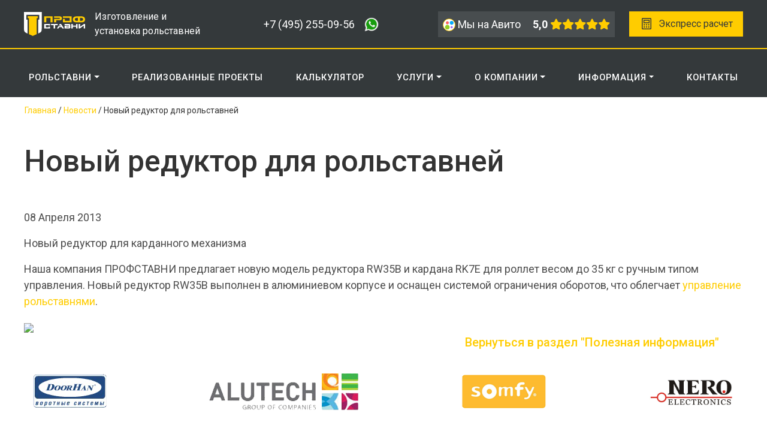

--- FILE ---
content_type: text/html; charset=utf-8
request_url: https://xn--80aestcfhjjs.xn--p1ai/news-25.html
body_size: 11969
content:
<!DOCTYPE html>
<html lang="ru-RU">
<head>

<!-- Yandex.Metrika counter -->
<script type="text/javascript" >
   (function(m,e,t,r,i,k,a){m[i]=m[i]||function(){(m[i].a=m[i].a||[]).push(arguments)};
   m[i].l=1*new Date();
   for (var j = 0; j < document.scripts.length; j++) {if (document.scripts[j].src === r) { return; }}
   k=e.createElement(t),a=e.getElementsByTagName(t)[0],k.async=1,k.src=r,a.parentNode.insertBefore(k,a)})
   (window, document, "script", "https://mc.yandex.ru/metrika/tag.js", "ym");

   ym(9969499, "init", {
        clickmap:true,
        trackLinks:true,
        accurateTrackBounce:true
   });
</script>
<noscript><div><img src="https://mc.yandex.ru/watch/9969499" style="position:absolute; left:-9999px;" alt="" /></div></noscript>
<!-- /Yandex.Metrika counter -->
    
    <meta charset="UTF-8">
    <meta http-equiv="X-UA-Compatible" content="IE=edge">
    <meta name="viewport" content="width=device-width, initial-scale=1">
    <link href="//fonts.googleapis.com/css2?family=Roboto:wght@300;400;500;700&display=swap" rel="stylesheet">
    <title>Новый редуктор для рольставней | новости Профставни.рф</title>
    <meta name="description"
          content="Профставни:Новый редуктор для рольставней | все о рольставнях и новинках от производителей"/>
    <meta name="keywords" content=""/>
    <link rel="canonical" href="https://xn--80aestcfhjjs.xn--p1ai/news-25.html"/>
    <!-- old site styles -->
    <meta id="styles">
        <link href="/template/default/styles/styles_all.css" type="text/css" rel="stylesheet" media="all">
    <link href="/template/default/styles/calc.css" type="text/css" rel="stylesheet" media="all">
    <link href="/template/default/styles/mainpage.css" type="text/css" rel="stylesheet" media="all">
    <link href="/template/default/styles/skin.css" type="text/css" rel="stylesheet" media="all">

    <link href="template/default/css/post-bootstrap.css" type="text/css"
          rel="stylesheet" media="all" />
   <!-- end old site styles -->

    <link rel='stylesheet' id='dnd-upload-cf7-css'
          href='/template/default/assets/plugins/drag-and-drop/css/dnd-upload-cf7.css' type='text/css' media='all'/>
    <link rel='stylesheet' id='panda-pods-repeater-general-styles-css'
          href='/template/default/assets/plugins/panda-pods-repeater-field/css/general.min.css' type='text/css'
          media='all'/>
    <link rel='stylesheet' id='panda-pods-repeater-styles-css'
          href='/template/default/assets/plugins/panda-pods-repeater-field/css/front-end.min.css' type='text/css'
          media='all'/>
    <link rel='stylesheet' id='bs-css' href='/template/default/assets/css/bootstrap.min.css' type='text/css'
          media='all'/>
    <link rel='stylesheet' id='fbx-css'
          href='//cdn.jsdelivr.net/gh/fancyapps/fancybox@3.5.2/dist/jquery.fancybox.min.css' type='text/css'
          media='all'/>
 
    <link rel='stylesheet' id='anm-css' href='/template/default/assets/css/animate.css' type='text/css' media='all'/>
    <link rel='stylesheet' id='main-css' href='/template/default/assets/style.css' type='text/css' media='all'/>
        
    
    <script type='text/javascript' src='/template/default/assets/js/jquery.min.js' id='jquery-core-js'></script>
    <script 
            src="//code.jquery.com/ui/1.13.2/jquery-ui.min.js"
            integrity="sha256-lSjKY0/srUM9BE3dPm+c4fBo1dky2v27Gdjm2uoZaL0="
            crossorigin="anonymous"></script>
    <link rel="icon" type="image/svg+xml" href="/template/default/favicon.svg">
    <link rel="stylesheet" href="https://cdnjs.cloudflare.com/ajax/libs/font-awesome/6.3.0/css/all.min.css" integrity="sha512-SzlrxWUlpfuzQ+pcUCosxcglQRNAq/DZjVsC0lE40xsADsfeQoEypE+enwcOiGjk/bSuGGKHEyjSoQ1zVisanQ==" crossorigin="anonymous" referrerpolicy="no-referrer" />
</head>
<body class="home page-template-default page page-id-2 ">
<header class="header"
        style="1">
    <div class="fixed-header">
        <div id="top" class="">
            <div class="container">
                <div class="row py-3 align-items-center no-gutters">
                    <div class="col-12 d-none d-md-block col-md-4">
                        <div class="row align-items-center">
                            <div class="col-4  col-md-4">
                                <a class="navbar-brand py-0 mx-0 mr-auto" href="/">
                                    <img src="/template/default/assets/img/logo_ps.svg" alt="" style="width: 90% !important;" loading="lazy">
                                </a>
                            </div>
                            <div class="col-8 col-md-8  brand-text">
                                Изготовление и<br/> установка рольставней
                            </div>
                        </div>
                    </div>
                    
                    
                    
                    
                    
                    
                    
                                        <div class="col-12  col-md-8">
                    	<a class="d-block d-md-none float-left logo-mob" href="/">
                            <img src="/template/default/assets/img/logo_ps.svg" alt="" loading="lazy">
                        </a>
                        
                    	<a href="tel:+74952550956" class="float-left mt-2 text-white d-none d-md-inline">+7 (495) 255-09-56</a>
                    	<a href="//wa.me/79852203056" class="float-left mt-2  d-none d-md-inline" rel="nofollow"><img src="/template/default/img/wa.png" style="width: 25px;" class="ml-3"></a>
                        
                        <a class="btn btn-contact callback t4 headerOpenModal float-right" href="#"><span class="d-inline">Экспресс расчет</span></a>
                            
                        <div style="background:#484d4f" class="float-right p-2 mr-4 d-none d-md-inline"> 
                        	<a title="Мы на Avito" rel="nofollow"  href="https://www.avito.ru/brands/i1959003/" target="_blank">
                                <img alt="Мы на Avito" src="/template/default/assets/img/avito.svg"/>
                                <span class="text-white">Мы на Авито</span>
                                <span class="ml-3 text-white"><b>5,0</b></span>
                            </a>
                            <span style="color: #ffcc00;">
                            	<i class="fa-solid fa-star"></i><i class="fa-solid fa-star"></i><i class="fa-solid fa-star"></i><i class="fa-solid fa-star"></i><i class="fa-solid fa-star"></i>
                            </span>
                        </div>
                         
                    </div>
                                        
                    
                    
                    
                    
                    
                    
                    
                    
                    
                    
                    
                    
                    
                    
                    
                    
                    
                    
                    
                </div>
            </div>
        </div>
        <div id="top-menu">
    <div class="container">
        <div class="row align-items-center">
            <div class="col-12">
                <nav class="navbar navbar-expand-lg navbar-dark ">

                    <button class="navbar-toggler" type="button" data-toggle="collapse"
                            data-target="#navbarNavDropdown" aria-controls="" aria-expanded="false"
                            aria-label="Toggle navigation">
                        <span class="navbar-toggler-icon"></span>
                    </button>
                    <section class="d-block d-md-none z-section">
                        <a class="nav_phone" href="tel:74952550956">+7 (495) 255-09-56</a>
                        <a href="//wa.me/79852203056" target="_blank">
                            <img src="/template/default/assets/img/phones.svg"/> 
                        </a>
                        <a onclick="window.location.href = 'https://t.me/profstavni'" target="_blank" class="position-relative" style="left: 10px;">
                             <img src="/template/default/assets/img/tgs.svg"/> 
                        </a>
                    </section>

                    <a class="navbar-brand py-0 mx-0 mr-auto" href="/">
                        <img style="width: 50px;" class="d-none"
                             src="/template/default/assets/img/logo_mini.png" alt="" loading="lazy">
                    </a>
                    <div id="navbarNavDropdown" class="collapse navbar-collapse ">
                        <ul id="main" class="navbar-nav justify-content-between w-100">
                            <li itemscope="itemscope" itemtype="https://www.schema.org/SiteNavigationElement"
                                id="menu-item-001"
                                class="menu-item menu-item-type-post_type menu-item-object-page menu-item-50 nav-item">
                                <a title="Рольставни" style="cursor: pointer" data-toggle="dropdown"
                                   aria-haspopup="true"
                                   class="dropdown-toggle nav-link" aria-expanded="false">Рольставни</a>
                                <div class="dropdown-menu width-auto service-menu"
                                     aria-labelledby="menu-item-dropdown-001" role="menu">
                                    <div class="row m-0 pb-3">


                                        <div class="col-md-3 p-0">
                                            <ul class="dropdown-menu-service">
                                                <li itemscope="itemscope"
                                                    class="menu-item menu-item-type-post_type menu-item-object-page menu-item-2000 nav-item">
                                                    <a title="РОЛЬСТАВНИ ПО ТИПУ ПРИМЕНЕНИЯ" href="#"
                                                       class="dropdown-item font-weight-bold tst">ПО ТИПУ
                                                        ПРИМЕНЕНИЯ</a></li>
                                                <li class="rlsstv"><a title="Прозрачные рольставни"
                                                       href="/prozrachnie-rolstavni.html"
                                                       class="dropdown-item">Прозрачные рольставни <mark>хит</mark></a></li>

												
                                                <li><a title="Рольставни для коттеджа"
                                                       href="/rolstavni-dlya-kottedzha.html"
                                                       class="dropdown-item">Рольставни для коттеджа</a></li>

                                                <li class="rlsstv"><a title="Рольставни для беседки"
                                                       href="/rolstavni-dlya-besedki.html"
                                                       class="dropdown-item">Рольставни для беседки <mark>хит</mark></a></li>

                                                <li><a title="Рольставни для гаража"
                                                       href="/rolstavni_dlya_garaja-p39.html"
                                                       class="dropdown-item">Рольставни для гаража</a></li>

                                                       
                                                <li><a title="Рольставни ворота" href="/rulonnie_vorota-a9.html"
                                                       class="dropdown-item">Рольставни ворота</a></li>

                                            
                                            </ul>
                                        </div>
<style>
@media (min-width:700px) {
._mt {margin-top:34px}
}
</style>
                                        <div class="col-md-3 p-0 _mt">
                                            <ul class="dropdown-menu-service">
                             
                                                <li><a title="Рольставни на окна" href="/kupit-rolstavni.html"
                                                       class="dropdown-item">Рольставни на окна</a></li>
                                                       
                                                <li><a title="Рольставни противопожарные"
                                                       href="/protivopojarnie_rolstavni-a25.html"
                                                       class="dropdown-item">Рольставни противопожарные</a></li>

                                                       
                                                <li><a title="Противопожарные шторы"
                                                       href="/protivopozharnye-shtory.html"
                                                       class="dropdown-item">Противопожарные шторы</a></li>

                                                <li><a title="Рольставни ворота" href="/stalnie_rolstavni-p20.html"
                                                       class="dropdown-item">Стальные рольставни</a></li>
      
 
                                                <li><a title="Рольставни для паркинга"
                                                    href="/rolstavni-dlya-parkinga.html"
                                                    class="dropdown-item">Рольставни для паркинга</a></li>
                                                </li>
 
                                            </ul>
                                        </div>



                    <div class="col-md-3 p-0">
                        <ul class="dropdown-menu-service">
                            <li itemscope="itemscope" id="menu-item-2001"
                                class="menu-item menu-item-type-post_type menu-item-object-page menu-item-2001 nav-item">
                                <a title="РОЛЬСТАВНИ ПО ПРОФИЛЮ" href="#"
                                   class="dropdown-item font-weight-bold tst">ПО
                                    ПРОФИЛЮ</a></li>
                            </li>
                            <li><a title="Алюминиевый профиль"
                                   href="/profili-rolstavney.html"
                                   class="dropdown-item">Алюминиевый профиль</a></li>
                            </li>
                            <li><a title="Стальной профиль"
                                   href="/stalnie_rolstavni-p20.html"
                                   class="dropdown-item">Стальной профиль</a></li>
                            </li>
                            <li><a title="Прозрачный профиль"
                                   href="/prozrachnii-profil.html"
                                   class="dropdown-item">Прозрачный профиль</a></li>
                            </li>



                            <li><a title="Прозрачный профиль"
                                   href="/reshetchatye_rolstavni.html"
                                   class="dropdown-item">Решётчатый профиль</a></li>
                            </li>
                            <li><a title="Прозрачный профиль"
                                   href="/perforirovannye-rolstavni.html"
                                   class="dropdown-item">Перфорированный профиль</a></li>
                            </li>





							
                        </ul>
                    </div>

                    <div class="col-md-3 p-0">
                        <ul class="dropdown-menu-service">

                            <li itemscope="itemscope" id="menu-item-2002"
                                class="menu-item menu-item-type-post_type menu-item-object-page menu-item-2002 nav-item">
                                <a title="РОЛЬСТАВНИ ПО ПРОИЗВОДИТЕЛЮ" href="#"
                                   class="dropdown-item font-weight-bold tst">ПО
                                    ПРОИЗВОДИТЕЛЮ</a></li>
                            </li>
                            <li><a title="Рольставни Дорхан" href="/rolstavni-doorhan.html"
                                   class="dropdown-item">Рольставни Дорхан</a></li>
                            </li>
                            <li><a title="Рольставни Алютех" href="/rolstavni-alutech.html"
                                   class="dropdown-item">Рольставни Алютех</a></li>
                            </li>
                            <li><a title="Рольставни Somfy" href="/rolstavni-somfy.html"
                                   class="dropdown-item">Рольставни Somfy</a></li>
                            </li>
                            <li><a title="Рольставни Nero" href="/rolstavni-nero.html"
                                   class="dropdown-item">Рольставни Nero</a></li>
                            </li>
                        </ul>
                    </div>
                    
            </div>
        </div>

        </li>


        <li itemscope="itemscope" itemtype="https://www.schema.org/SiteNavigationElement"
            id="menu-item-1384"
            class="menu-item menu-item-type-post_type menu-item-object-page menu-item-1384 nav-item">
            <a title="РЕАЛИЗОВАННЫЕ ПРОЕКТЫ" href="/gallery_new.html" class="nav-link">РЕАЛИЗОВАННЫЕ ПРОЕКТЫ</a>
        </li>

        <li itemscope="itemscope" itemtype="https://www.schema.org/SiteNavigationElement"
            id="menu-item-1541"
            class="menu-item menu-item-type-post_type menu-item-object-page menu-item-1541 nav-item">
            <a title="КАЛЬКУЛЯТОР" href="/rolstavni-deshevo.html"
               class="nav-link">КАЛЬКУЛЯТОР</a></li>
        <li itemscope="itemscope" itemtype="https://www.schema.org/SiteNavigationElement"
            id="menu-item-1539"
            class="menu-item menu-item-type-post_type menu-item-object-page menu-item-has-children dropdown menu-item-1539 nav-item">
            <noindex>
                <a title="Услуги" style="cursor: pointer" data-toggle="dropdown" aria-haspopup="true"
                   aria-expanded="false" class="dropdown-toggle nav-link"
                   id="menu-item-dropdown-1539">Услуги</a>
                <ul class="dropdown-menu" aria-labelledby="menu-item-dropdown-1539" role="menu">
                    <li itemscope="itemscope"
                        itemtype="https://www.schema.org/SiteNavigationElement"
                        id="menu-item-1477"
                        class="menu-item menu-item-type-post_type menu-item-object-page menu-item-1477 nav-item">
                        <a title="Производство рольставней" href="/rolstavni-proizvodstvo.html"
                           class="dropdown-item">Производство рольставней</a></li>
                    <li itemscope="itemscope"
                        itemtype="https://www.schema.org/SiteNavigationElement"
                        id="menu-item-1696"
                        class="menu-item menu-item-type-post_type menu-item-object-page menu-item-1696 nav-item">
                        <a title="Установка рольставней" href="/tipi_montaja-p16.html"
                           class="dropdown-item">Установка рольставней</a></li>
                    <li itemscope="itemscope"
                        itemtype="https://www.schema.org/SiteNavigationElement"
                        id="menu-item-1788"
                        class="menu-item menu-item-type-post_type menu-item-object-page menu-item-1788 nav-item">
                        <a title="Ремонт рольставней" href="/remont-rolstaven.html"
                           class="dropdown-item">Ремонт рольставней</a>
                    </li>
                </ul>
            </noindex>
        </li>
        <li itemscope="itemscope" itemtype="https://www.schema.org/SiteNavigationElement"
            id="menu-item-51"
            class="menu-item menu-item-type-post_type menu-item-object-page menu-item-has-children dropdown menu-item-51 nav-item">
            <noindex>
                <a title="О КОМПАНИИ" style="cursor: pointer" data-toggle="dropdown" aria-haspopup="true"
                   aria-expanded="false" class="dropdown-toggle nav-link"
                   id="menu-item-dropdown-51">О КОМПАНИИ</a>
                <ul class="dropdown-menu" aria-labelledby="menu-item-dropdown-51" role="menu">
                    <li itemscope="itemscope"
                        itemtype="https://www.schema.org/SiteNavigationElement"
                        id="menu-item-1530"
                        class="menu-item menu-item-type-post_type menu-item-object-page menu-item-1530 nav-item">
                        <a title="О нас" href="/o_kompanii-p6.html"
                           class="dropdown-item">О нас</a></li>
                    <li itemscope="itemscope"
                        itemtype="https://www.schema.org/SiteNavigationElement"
                        id="menu-item-1527"
                        class="menu-item menu-item-type-post_type menu-item-object-page menu-item-1527 nav-item">
                        <a title="Доставка" href="/uslugi-p2.html"
                           class="dropdown-item">Доставка</a></li>

                        <li itemscope="itemscope"
                        itemtype="https://www.schema.org/SiteNavigationElement"
                        id="menu-item-1527"
                        class="menu-item menu-item-type-post_type menu-item-object-page menu-item-1527 nav-item">
                        <a title="ФОТОГАЛЕРЕЯ" href="/gallery.html" class="dropdown-item">Фотогалерея</a></li>
                           
                    <li itemscope="itemscope"
                        itemtype="https://www.schema.org/SiteNavigationElement"
                        id="menu-item-1533"
                        class="menu-item menu-item-type-post_type menu-item-object-page menu-item-1533 nav-item">
                        <a title="Новости" href="/news.html" class="dropdown-item">Новости</a>
                    </li>

                    <li itemscope="itemscope"
                        itemtype="https://www.schema.org/SiteNavigationElement"
                        id="menu-item-1383"
                        class="menu-item menu-item-type-taxonomy menu-item-object-category menu-item-1383 nav-item">
                        <a title="Гарантии" href="/garantiya.html" class="dropdown-item">Гарантии</a>
                    </li>
                    <li itemscope="itemscope"
                        itemtype="https://www.schema.org/SiteNavigationElement"
                        id="menu-item-1383"
                        class="menu-item menu-item-type-taxonomy menu-item-object-category menu-item-1383 nav-item">
                        <a title="Сервисное обслуживание" href="/servisnoe-obsluzhivanie-rolstavney.html"
                           class="dropdown-item">Сервисное обслуживание</a></li>
                    <li itemscope="itemscope"
                        itemtype="https://www.schema.org/SiteNavigationElement"
                        id="menu-item-1383"
                        class="menu-item menu-item-type-taxonomy menu-item-object-category menu-item-1383 nav-item">
                        <a title="Руководство по эксплуатации"
                           href="/rukovodstvo-po-ekspluatatsii-rolstaven.html"
                           class="dropdown-item">Руководство по эксплуатации</a></li>
                </ul>
            </noindex>
        </li>
        <li itemscope="itemscope" itemtype="https://www.schema.org/SiteNavigationElement"
            id="menu-item-51"
            class="menu-item menu-item-type-post_type menu-item-object-page menu-item-has-children dropdown menu-item-51 nav-item">
            <noindex>
                <a title="Специалистам" style="cursor: pointer" data-toggle="dropdown" aria-haspopup="true"
                   aria-expanded="false" class="dropdown-toggle nav-link"
                   id="menu-item-dropdown-51">ИНФОРМАЦИЯ</a>
                <ul class="dropdown-menu" aria-labelledby="menu-item-dropdown-51" role="menu">
                    <li itemscope="itemscope"
                        itemtype="https://www.schema.org/SiteNavigationElement"
                        id="menu-item-1530"
                        class="menu-item menu-item-type-post_type menu-item-object-page menu-item-1530 nav-item">
                        <a title="Документация по продукции" href="/sertifikaty.html"
                           class="dropdown-item">Сертификаты</a>
                    </li>
                    <li itemscope="itemscope"
                        itemtype="https://www.schema.org/SiteNavigationElement"
                        id="menu-item-1527"
                        class="menu-item menu-item-type-post_type menu-item-object-page menu-item-1527 nav-item">
                        <a title="Типы управления"
                           href="/tipi_upravleniya_rolstavnyami-p17.html" class="dropdown-item">Типы управления</a></li>
                    <li itemscope="itemscope"
                        itemtype="https://www.schema.org/SiteNavigationElement"
                        id="menu-item-1533"
                        class="menu-item menu-item-type-post_type menu-item-object-page menu-item-1533 nav-item">
                        <a title="Инструкция по монтажу"
                           href="/ustanovka_rollet_ot_a_do_ya-p18.html" class="dropdown-item">Инструкция по монтажу</a>
                    </li>
                    <li itemscope="itemscope"
                        itemtype="https://www.schema.org/SiteNavigationElement"
                        id="menu-item-1537"
                        class="menu-item menu-item-type-post_type menu-item-object-page menu-item-1537 nav-item">
                        <a title="Техническая информация" href="/tehnicheskaya_informaciya-p21.html"
                           class="dropdown-item">Техническая информация</a></li>
                    <li itemscope="itemscope"
                        itemtype="https://www.schema.org/SiteNavigationElement"
                        id="menu-item-1383"
                        class="menu-item menu-item-type-taxonomy menu-item-object-category menu-item-1383 nav-item">
                        <a title="Вопросы и ответы" href="/otveti_na_voprosi-p15.html"
                           class="dropdown-item">Вопросы и ответы</a></li>
                    <li itemscope="itemscope"
                        itemtype="https://www.schema.org/SiteNavigationElement"
                        id="menu-item-1383"
                        class="menu-item menu-item-type-taxonomy menu-item-object-category menu-item-1383 nav-item">
                        <a title="Статьи" href="/articles.html" class="dropdown-item">Статьи</a>
                    </li>
                </ul>
            </noindex>
        </li>

        <li itemscope="itemscope" itemtype="https://www.schema.org/SiteNavigationElement"
            id="menu-item-50"
            class="menu-item menu-item-type-post_type menu-item-object-page menu-item-50 nav-item">
            <noindex>
                <a title="Контакты" href="/kontakti.html" class="nav-link">КОНТАКТЫ</a>
            </noindex>
        </li>
        </ul>
    </div>
    </nav>
</div>
</div>
</div>
</div>    </div>
    </header>

    <div class="container">
        <div class="row ">
            <div class="col-12 bg-white breadcrumb d-none d-md-block">
                <span><span><a href="/">Главная</a></span> / <span ><a href='/news.html'>Новости</a></span> / <span >Новый редуктор для рольставней</span></span>
            </div>
            <h1 style="color: #333333;padding-bottom: 0rem!important;padding-top: 2rem!important;" class="py-3 py-md-5 col-12 ">Новый редуктор для рольставней</h1>
        </div>
    </div>
    <section>
        <div class="container ">
            <h3 class="font-weight-bold"></h3><p><span>08 Апреля 2013</span></p><p>Новый редуктор для карданного механизма</p>
<p>Наша компания ПРОФСТАВНИ предлагает новую модель редуктора RW35B и кардана RK7E для роллет весом до 35 кг с ручным типом управления. Новый редуктор RW35B выполнен в алюминиевом корпусе и оснащен системой ограничения оборотов, что облегчает <a href="tipi_upravleniya_rolstavnyami-p17.html">управление рольставнями</a>.</p>
<img src='/files/medialib/200_min.jpg' />&nbsp;&nbsp;
                                <div class="d-block">
                          <div style="text-align: end;margin-bottom: 40px;padding-right: 40px;">
                  <h5><a href="/articles.html">Вернуться в раздел "Полезная информация"</a></h5>
               </div></div>
                                
            
             
 








            <noindex>
                <div class="foot-logos container sto">
                    <div class="d-flex justify-content-between">
                        <div >
                            <a href="/rolstavni-doorhan.html" rel="nofollow"><img class="img_logo_f"
                                                                                  src='/template/default/images/logo-01.png' alt="" width="123"
                                                                                  height="57" /></a>
                        </div>
                        <div >
                            <a href="/rolstavni-alutech.html" rel="nofollow"><img class="img_logo_f"
                                                                                  src='/template/default/images/logo-02.png' alt="" width="249"
                                                                                  height="62" /></a>
                        </div>
                        <div ><a href="/rolstavni-somfy.html" rel="nofollow">
                                <img src='/template/default/images/logo-03.png' alt="" width="142"
                                     height="61" />
                            </a>
                        </div>
                        <div ><a href="/rolstavni-nero.html" rel="nofollow">
                                <img src='/template/default/images/NERO.jpg' alt="" width="142"
                                     height="61" />
                            </a>
                        </div>
                        <script src="https://yastatic.net/share2/share.js"></script>
                    </div>
                    <div style="float: right" class="ya-share2 mt-3" data-curtain data-shape="round" data-services="vkontakte,odnoklassniki,telegram,whatsapp"></div>
                </div>
            </noindex>
        </div>
    </section>
<footer class="footer">
    <div class="container">
        <div class="row">
            <div class="col-12 col-md ">
                <div class="textwidget custom-html-widget  mr-md-5" style="margin-left:10px">
                	<a href="/">
                		<img class="px-5 px-md-0 pb-3 pr-md-3" src="/template/default/assets/img/logo_profstavni.png" alt="">
                	</a>
                    <div class="row">
                        
                            <p>
                                2007-2025 &copy; компания "ПРОФСТАВНИ"
                            </p>
                            
            <p style="color:#fff;font-size:14px;margin-bottom:10px; float:left;padding:0;margin-bottom:40px">Популярные страницы:
                <a href="https://xn--80aestcfhjjs.xn--p1ai/rolstavni-dlya-kottedzha.html" style="margin-right:10px;color:#999">рольставни для коттеджа</a></p>
            
                        
                    </div>
                </div>
            </div>
            
            <div class="col-12 col-md d-none d-md-block">
                <div class="textwidget custom-html-widget  mr-md-5">
                	<ul>
<li><a href="kupit-rolstavni.html">Оконные рольставни</a></li>
<li><a href="rolstavni-dlya-dachi.html">Рольставни для дачи</a></li>
<li><a href="rolstavni-dlya-kottedzha.html">Рольставни для коттеджа</a></li>
<li><a href="rolstavni_dlya_doma-p7.html">Рольставни для дома</a></li>
<li><a href="rolstavni_dlya_garaja-p39.html">Рольставни для гаража</a></li>
<li><a href="rolstavni_dlya_vitrin-p40.html">Рольставни для витрин</a></li>
<li><a href="protivopojarnie_rolstavni-a25.html">Противо-пожарные рольставни</a></li>
<li><a href="rulonnie_vorota-a9.html">Рольставни ворота</a></li>
</ul>

                </div>
            </div>
            
            
            <div class="col-12 col-md d-none d-md-block">
                <div class="textwidget custom-html-widget  mr-md-5">
                	<ul>
<li><a href="stalnie_rolstavni-p20.html">Стальные рольставни</a></li>
<li><a href="reshetchatye_rolstavni.html">Решётчатые рольставни</a></li>
<li><a href="rolstavni-pod-kamen.html">Рольставни под камень</a></li>
<li><a href="rolstavni-pod-derevo.html">Рольставни под дерево</a></li>
<li><a href="prozrachnie-rolstavni.html">Рольставни прозрачные</a></li>
<li><a href="protivopozharnye-shtory.html">Противопожарные шторы</a></li>
<li><a href="rolstavni-dlya-parkinga.html">Рольставни в паркинг</a></li>
</ul>
                </div>
            </div>
            
            
            <div class="col-12 col-md ">
            	<div class="ml-md-5">
                    <h6>Центральный офис</h6>
                    <div class="textwidget custom-html-widget">
                        <p>115582 г. Москва,                         <br />ул. Домодедовская, д. 24, кор. 3</p>
                        <p><span class="iconify d-none d-sm-inline" data-icon="ic:baseline-local-phone"
                                 data-height="24"></span> +7 (495) 255-09-56</p>

                        <div class="">
                                        <section>
                                            <a rel="nofollow" href="//wa.me/79852203056" target="_blank">
                                                <img src="/template/default/assets/img/phones.svg"> 
                                            </a>
                                            <a rel="nofollow" onclick="window.location.href = 'https://t.me/profstavni'" target="_blank" class="position-relative" style="left: 10px;">
                                                <img src="/template/default/assets/img/tgs.svg"> 
                                            </a>
                                                 <a  rel="nofollow" onclick="window.location.href = 'https://www.avito.ru/brands/i1959003/'" target="_blank" class="position-relative" style="cursor: pointer; left: 20px;">
                                                <img src="/template/default/assets/img/avito.svg"/> 
                                            </a>
                                        </section>
                                    </div>

                        <p><span class="iconify d-none d-sm-inline" data-icon="ic:outline-mail" data-height="24"></span> <a
                                    class="text-reset" href="mailto:profstavni@yandex.ru">profstavni@yandex.ru</a></p>
                    </div>
                </div>
            </div>
            
        </div>
        
        
        
        <div class="row mt-4">
            <div class="col text-center ">
        <div style="background:#484d4f" class="float-right p-2 mr-4 d-md-none"> 
                        	<a title="Мы на Avito" rel="nofollow" href="https://www.avito.ru/brands/i1959003/" target="_blank">
                                <img alt="Мы на Avito" src="/template/default/assets/img/avito.svg">
                                <span class="text-white">Мы на Авито</span>
                                <span class="ml-3 text-white"><b>5,0</b></span>
                            </a>
                            <span style="color: #ffcc00;">
                            	<i class="fa-solid fa-star"></i><i class="fa-solid fa-star"></i><i class="fa-solid fa-star"></i><i class="fa-solid fa-star"></i><i class="fa-solid fa-star"></i>
                            </span>
                        </div>
        
            </div>
        </div>
        
        <div class="row">
            <div class="col text-center mt-3 pt-3">
                <p>
                    <a rel="nofollow" href="https://www.studiya.ru/" target="_blank">Студия.ру - продвижение сайта</a>
                </p>
            </div>
        </div>
        
        
        
        
        
    </div>
</footer>
<style>
    #container2,
    #container77,
    #container78,
    #container79_new,
    #container79 {
        position: absolute;
        left: 0;
        top: 0;
        width: 100%;
        height: 100%;
        z-index: 143;
        display: none
    }
    #container78 .overlay,
    #container79_new .overlay,
    #container79 .overlay {
        background: #000;
        opacity: .5;
        width: 100%;
        height: 100%;
        position: fixed
    }
    #container78 .call-inner,
    #container79_new .call-inner,
    #container79 .call-inner {
        position: fixed;
        left: 50%;
        margin-left: -200px;
        top: 100px;
    }

    #container82 {
        position: absolute;
        left: 0;
        top: 0;
        width: 100%;
        height: 100%;
        z-index: 43;
        display: none
    }
    #container82 .overlay {
        background: #000;
        opacity: .5;
        width: 100%;
        height: 100%;
        position: fixed
    }
    #container82 .call-inner {
        position: fixed;
        left: 50%;
        margin-left: -200px;
        top: 100px;
    }

    .call-inner {
        border: 1px solid #aaa;
        padding: 3px;
        background: #fff;
        width: 470px;
        margin: 0 auto;
        box-shadow: 3px 3px 10px #bbb;
        z-index: 9999;
        position: relative;
        max-width: 100%;
    }
    .blockCall {
        background: #fff;
        border: 1px solid #aaa;
        padding-bottom: 40px;
    }
    .closer21 {
        position: absolute;
        right: 19px;
        top: 10px;
        cursor: pointer;
    }
    .btn101a, .btn101a:visited {
        display: block;
        width: 111px;
        height: 38px;
        background: url(/template/default/images/bg111.gif) no-repeat center top;
        margin: 10px 0 0 135px;
    }
    .blockCall p.h3 {
        font: 28px Arial;
        padding: 22px 0 12px 0;
        margin: 0 26px 13px 30px;
        color: #000;
        border-bottom: 1px solid #b2b2b2;
    }
    .blockCall table {
        font: 12px Arial;
        margin: 0 25px;
        color: #000;
    }
    .blockCall table td {
        padding: 4px 0 6px 0;
        vertical-align: top;
    }
    .blockCall table td p {
        padding-top: 4px;
    }
    .w256 {
        background: none;
        width: 100%;
        height: 24px;
        border: 1px solid #b2b2b2;
        font: 14px Arial;
        padding-left: 10px;
        line-height: 24px;
    }
    .w229 {
        background: none;
        width: calc(100% - 24px);
        height: 24px;
        border: 1px solid #b2b2b2;
        font: 14px Arial;
        padding-left: 10px;
        line-height: 24px;
        margin-left: 7px;
    }
</style>
<div id="dialog-wait" style="display: none;" title="Отправка данных">
    <b class="center_b">Пожалуйста подождите</b>
</div>
<div id="dialog-error" style="display: none;" title="">

    <div style="padding: 10px">
        <b id="results_form">&nbsp;</b>
    </div>
</div>

<div id="call" title="Обратный звонок" style="display: none;">

    <div class="root2">
        <div class="c4">
            <form id="form_r" method="post" action="#">
                <p>
                    <strong>Ваше имя:</strong>
                </p>
                <p>
                    <strong> <input type="text" value="" name="name"
                                    class="inp1" /></strong>
                </p>

                <p>
                    <strong>Телефон для обратного звонка:</strong>
                </p>
                <p>
                    <input type="text" value="" name="tel" class="inp1" />
                </p>

                <p>
                    <strong>Удобное время:</strong>
                </p>
                <p>
                    <input type="text" name="time" value="В ближайшее время"
                           onclick="if(this.value==='В ближайшее время'){this.value='';}"
                           class="inp1" />
                </p>

                <p>
                    <strong> Краткая суть вопроса:</strong>
                </p>

                <p>
                    <textarea name="desc" rows="5" cols="5" class="inp2"></textarea>
                </p>
                <p>
                    <strong>Введите слово с картинки:</strong>
                </p>
                <p>
                    <input type="text" name="code" class="inp1" /> <br /> <img
                            alt="" src='/getcaptcha2.php' />
                </p>
                <p class="form_niz">
                    <a href="#" onclick="callbackpostForm(); return false;"><img
                                src='/template/default/images/send1.gif' alt=""
                                class="img_call_back" /></a>Все поля являются <br /> обязательными
                    для <br /> заполнения
                </p>

            </form>
        </div>
    </div>

</div>
<div id="container2">
    <div class="call-inner">
        <div class="blockCall">

            <img src='/template/default/images/popup/pic21.gif' alt=""
                 class="closer21" />
            <p class="h3">Оформление заказа</p>
            <form method="post" id="quick_order2" action="#" name="quick_order2">
                <table>
                    <tr>
                        <td style="width: 113px">
                            <p>
                                <b>Имя</b>
                            </p>
                        </td>
                        <td><input type="text" name="name" value="" class="w256" />
                        </td>
                    </tr>
                    <tr>
                        <td>
                            <p>
                                <b>E-mail</b>
                            </p>
                        </td>
                        <td><input type="text" name="email" value="" class="w256" />
                        </td>
                    </tr>
                    <tr>
                        <td>
                            <p>
                                <b>Телефон</b>
                            </p>
                        </td>
                        <td>+7 <input type="text" name="phone" value="" class="w229" />
                        </td>
                    </tr>
                    <tr>
                        <td>
                            <p>
                                <b>Комментарий</b>
                            </p>
                        </td>
                        <td><textarea rows="5" name="comment" cols="40"></textarea>
                        </td>
                    </tr>
                    <tr>
                        <td>&nbsp;</td>
                        <td class="moreParams">
                            <div>
                                <span>Дополнительные параметры</span>
                            </div>
                        </td>
                    </tr>
                    <tr>
                        <td>
                            <p class="subParam" style="padding: 20px 0 0 0">Размер 1</p>
                        </td>
                        <td>
                            <ul>
                                <li class="firstEl"><span>Ширина, мм</span> <input
                                        type="text" name="r1_1" class="w70" maxlength="4" /></li>
                                <li><span>Высота, мм</span> <input type="text" name="r1_2"
                                                                   class="w70" maxlength="4" /></li>
                            </ul>
                        </td>
                    </tr>
                    <tr>
                        <td>
                            <p class="subParam">Размер 2</p>
                        </td>
                        <td>
                            <ul>
                                <li class="firstEl"><input type="text" name="r2_1"
                                                           class="w70" maxlength="4" /></li>
                                <li><input type="text" name="r2_2" class="w70"
                                           maxlength="4" /></li>
                            </ul>
                        </td>
                    </tr>
                    <tr>
                        <td>
                            <p class="subParam">Размер 3</p>
                        </td>
                        <td>
                            <ul>
                                <li class="firstEl"><input type="text" name="r3_1"
                                                           class="w70" maxlength="4" /></li>
                                <li><input type="text" name="r3_2" class="w70"
                                           maxlength="4" /></li>
                            </ul>

                        </td>
                    </tr>
                    <tr>
                        <td>
                            <p class="subParam">Размер 4</p>
                        </td>
                        <td>
                            <ul>
                                <li class="firstEl"><input type="text" name="r4_1"
                                                           class="w70" maxlength="4" /></li>
                                <li><input type="text" name="r4_2" class="w70"
                                           maxlength="4" /></li>
                            </ul>
                        </td>
                    </tr>
                    <tr>
                        <td>
                            <p style="padding-bottom: 0px">Тип монтажа</p>
                        </td>
                        <td><select name="r1" style="margin-bottom: 0px">
                                <option value="Не выбрано">Не выбрано</option>
                                <option value="встроенный">встроенный</option>
                                <option value="накладной">накладной</option>
                            </select></td>
                    </tr>
                    <tr>
                        <td>
                            <p style="padding-bottom: 0px">Профиль</p>
                        </td>
                        <td><select name="r2" style="margin-bottom: 0px">
                                <option value="Не выбрано">Не выбрано</option>
                                <option value="эконом">эконом</option>
                                <option value="антивандальный">антивандальный</option>
                                <option value="стальной">стальной</option>
                            </select></td>
                    </tr>
                    <tr>
                        <td>
                            <p style="padding-bottom: 0px">Цвет</p>
                        </td>
                        <td><input type="text" name="color" value=""
                                   style="margin-bottom: 0px" class="w256" /></td>
                    </tr>
                    <tr>
                        <td>
                            <p style="padding-bottom: 0px">Тип управления</p>
                        </td>
                        <td><select name="r3" style="margin-bottom: 0px">
                                <option value="Не выбрано">Не выбрано</option>
                                <option value="карданный">карданный</option>
                                <option value="пружинный">пружинный</option>
                                <option value="ленточный">ленточный</option>
                                <option value="электрический">электрический</option>
                            </select></td>
                    </tr>
                    <tr>
                        <td>
                            <p style="padding-bottom: 0px">Доставка</p>
                        </td>
                        <td><select style="margin-bottom: 0px" name="delivery">
                                <option value="нет" selected="selected">нет</option>
                                <option value="да">да</option>

                            </select></td>
                    </tr>

                    <tr>
                        <td>
                            <p>Дополнение</p>
                        </td>
                        <td><textarea rows="5" name="comment" cols="40"></textarea>
                        </td>
                    </tr>
                </table>
                <a href="#" onclick="callbackpostForm3();return false;"
                   class="btn101a"><img src='/template/default/images/pix.gif'
                                        width="111" height="38" alt="" /></a>
            </form>
        </div>
    </div>

</div>

<div id="container77">

    <div class="call-inner">
        <div class="blockCall">

            <img src='/template/default/images/popup/pic21.gif' alt=""
                 class="closer21" />
            <p class="h3">Оформление заказа</p>
            <form method="post" id="quick_order3" action="#" name="quick_order3">
                <input type="hidden" name="quick3" value="1"/>
                <input type="hidden" name="profile" />
                <input type="hidden" name="color" />
                <input type="hidden" name="pl" />
                <input type="hidden" name="type" />
                <input type="hidden" name="install" />
                <input type="hidden" name="deliver" />
                <input type="hidden" name="sk" />
                <input type="hidden" name="price" />
                <table>
                    <tr>
                        <td style="width: 113px">
                            <p>
                                <b>Имя</b>
                            </p>
                        </td>
                        <td><input type="text" name="name" value="" class="w256" />
                        </td>
                    </tr>
                    <tr>
                        <td>
                            <p>
                                <b>E-mail</b>
                            </p>
                        </td>
                        <td><input type="text" name="email" value="" class="w256" />
                        </td>
                    </tr>
                    <tr>
                        <td>
                            <p>
                                <b>Телефон</b>
                            </p>
                        </td>
                        <td>+7 <input type="text" name="phone" value="" class="w229" />
                        </td>
                    </tr>
                    <tr>
                        <td>
                            <p>
                                <b>Комментарий</b>
                            </p>
                        </td>
                        <td><textarea rows="5" name="comment" cols="40"></textarea>
                        </td>
                    </tr>
                    <tr>

                        <td colspan="2" class="moreParams"></td>
                    </tr>

                </table>

                <a href="#" onclick="callbackpostForm4();return false;"
                   class="btn101a"><img src='/template/default/images/pix.gif'
                                        width="111" height="38" alt="" /></a>
            </form>
        </div>
    </div>

</div>

<div id="container78">
    <div class="overlay"></div>
    <div class="call-inner">
        <div class="p-3 pb-5 container">

            <img src='/template/default/images/popup/pic21.gif' alt=""
                 class="closer21" />
            <h3 class="text-center">Экспресс-расчет</h3>
            <form method="post" action="#" name="" class="newForm" id="callback_new">

                <input type="hidden" name="callback_new" value="1">
                <div class="form-group">
                    <input type="text" name="name" placeholder="Имя" value="" class="d-block" />
                </div>
                <div class="form-group">
                    <input type="text" name="phone" placeholder="Номер телефона" value="" id="center_ok" class="phones d-block" />
                </div>

                <div class="g-recaptcha" data-sitekey="6Lcy2ekrAAAAAJYylZsExnC_E6xQkmgqeFmVEGoV"></div>

                <a href="#" onclick="callbackpostForm10(this);return false;" class="mt-4 btn btn-primary btn-block btn-sm text-light p-2">Отправить</a>
                <p class="text-center"><small>Нажимая на кнопку, вы принимаете условия политики обработки персональных данных</small></p>
                
                <p class="text-center"><small>После отправки с вами свяжется наш менеджер</small></p>
            </form>
        </div>
    </div>

</div>

<div id="container79">
    <div class="overlay"></div>
    <div class="call-inner">
        <div class="blockCall">

            <img src='/template/default/images/popup/pic21.gif' alt=""
                 class="closer21" />
            <p class="h3">Вызвать замерщика</p>
            <form method="post" action="#" name="" id="zamerchik">
                <table>
                    <tr>
                        <td style="width: 113px">
                            <p>
                                <b>Имя</b>
                            </p>
                        </td>
                        <td><input type="text" name="name" value="" class="w256" />
                        </td>
                    </tr>
                    <tr>
                        <td>
                            <p>
                                <b>Телефон</b>
                            </p>
                        </td>
                        <td>+7 <input type="text" name="phone" value="" class="w229" />
                        </td>
                    </tr>
                    <tr>
                        <td>
                            <p>
                                <b>Комментарий</b>
                            </p>
                        </td>
                        <td><textarea rows="5" name="comment" cols="40"></textarea>
                        </td>
                    </tr>
                </table>

                <a href="#" onclick="callbackpostForm11();return false;"
                   class="btn101a"><img src='/template/default/images/pix.gif'
                                        width="111" height="38" alt="" /></a>
            </form>
        </div>
    </div>
</div>
<div id="container82">
    <div class="overlay"></div>
    <div class="call-inner">
        <div class="blockCall">

            <img src="/template/default/images/popup/pic21.gif" alt="" class="closer21">
            <p class="h3">Дополнительная консультация</p>
            <form method="post" action="#" name="" id="dopConsultForm">
                <input type="hidden" name="dopConsult" value="1">
                <table>
                    <tbody><tr>
                        <td style="width: 113px"><p>
                                <b>Имя</b>
                            </p></td>
                        <td><input type="text" name="name" value="" class="w256"></td>
                    </tr>
                    <tr>
                        <td><p>
                                <b>Телефон</b>
                            </p></td>
                        <td>+7 <input type="text" name="phone" value="" class="w229"></td>
                    </tr>
                    </tbody></table>

                <a href="#" onclick="dopConsult();return false;" class="btn101a"><img src="/template/default/images/pix.gif" width="111" height="38" alt=""></a>
            </form>
        </div>
    </div>

</div>

<div id="fixedBlock">
    <div class="centering"></div>
</div>
<link rel="stylesheet" type="text/css" href="/template/default/css/all-the-extras.css">
<script src="/template/default/js/all-the-extras.js"></script>
<script type='text/javascript' src='/template/default/assets/plugins/drag-and-drop/js/codedropz-uploader-min.js'
        id='codedropz-uploader-js'></script>
<script type='text/javascript' src='/template/default/assets/js/regenerator-runtime.min.js'
        id='regenerator-runtime-js'></script>
<script type='text/javascript' src='/template/default/assets/js/wp-polyfill.min.js' id='wp-polyfill-js'></script>
<script type='text/javascript' id='contact-form-7-js-extra'>
    /* <![CDATA[ */
    var wpcf7 = {"api": {"root": "https:\/\/bytec.ru\/wp-json\/", "namespace": "contact-form-7\/v1"}};
    /* ]]> */
</script>
<script type='text/javascript' src='/template/default/assets/plugins/contact-form-7/index.js'
        id='contact-form-7-js'></script>
<script type='text/javascript' id='dnd-upload-cf7-js-extra'>
    /* <![CDATA[ */
    var dnd_cf7_uploader = {
        "ajax_url": "https:\/\/bytec.ru\/wp-admin\/admin-ajax.php", "ajax_nonce": "63a81c5442", "drag_n_drop_upload": {
            "tag": "div",
            "text": "\u041f\u0435\u0440\u0435\u0442\u0430\u0449\u0438\u0442\u0435 \u0441\u044e\u0434\u0430",
            "or_separator": "\u0438\u043b\u0438",
            "browse": "\u0432\u044b\u0431\u0435\u0440\u0438\u0442\u0435 \u0444\u0430\u0439\u043b\u044b",
            "server_max_error": "\u0417\u0430\u0433\u0440\u0443\u0436\u0435\u043d\u043d\u044b\u0439 \u0444\u0430\u0439\u043b \u043f\u0440\u0435\u0432\u044b\u0448\u0430\u0435\u0442 \u0440\u0430\u0437\u0440\u0435\u0448\u0451\u043d\u043d\u044b\u0439 \u0440\u0430\u0437\u043c\u0435\u0440.",
            "large_file": "\u0417\u0430\u0433\u0440\u0443\u0436\u0435\u043d\u043d\u044b\u0439 \u0444\u0430\u0439\u043b \u0441\u043b\u0438\u0448\u043a\u043e\u043c \u0432\u0435\u043b\u0438\u043a",
            "inavalid_type": "\u0414\u0430\u043d\u043d\u044b\u0439 \u0442\u0438\u043f \u0444\u0430\u0439\u043b\u043e\u0432 \u043d\u0435 \u0440\u0430\u0437\u0440\u0435\u0448\u0451\u043d",
            "max_file_limit": "\u0412\u043d\u0438\u043c\u0430\u043d\u0438\u0435: \u043d\u0435\u043a\u043e\u0442\u043e\u0440\u044b\u0435 \u0444\u0430\u0439\u043b\u044b \u043d\u0435 \u0431\u044b\u043b\u0438 \u0437\u0430\u0433\u0440\u0443\u0436\u0435\u043d\u044b ( \u0437\u0430\u0433\u0440\u0443\u0436\u0435\u043d\u043e %count% \u0444\u0430\u0439\u043b\u043e\u0432 )",
            "required": "\u041f\u043e\u043b\u0435 \u043e\u0431\u044f\u0437\u0430\u0442\u0435\u043b\u044c\u043d\u043e\u0435",
            "delete": {
                "text": "\u0443\u0434\u0430\u043b\u0435\u043d\u0438\u0435",
                "title": "\u0423\u0434\u0430\u043b\u0438\u0442\u044c"
            }
        }, "dnd_text_counter": "\u0438\u0437", "disable_btn": ""
    };
    /* ]]> */
</script>
<script type='text/javascript' src='/template/default/assets/plugins/drag-and-drop/js/dnd-upload-cf7.js'
        id='dnd-upload-cf7-js'></script>
<script type='text/javascript' src='/template/default/assets/js/ui/core.min.js' id='jquery-ui-core-js'></script>
<script type='text/javascript' src='/template/default/assets/js/ui/mouse.min.js' id='jquery-ui-mouse-js'></script>
<script type='text/javascript' src='/template/default/assets/js/ui/resizable.min.js'
        id='jquery-ui-resizable-js'></script>
<script type='text/javascript' src='/template/default/assets/js/ui/draggable.min.js'
        id='jquery-ui-draggable-js'></script>
<script type='text/javascript' src='/template/default/assets/js/ui/droppable.min.js'
        id='jquery-ui-droppable-js'></script>
<script type='text/javascript' src='/template/default/assets/js/ui/sortable.min.js' id='jquery-ui-sortable-js'></script>
<script type='text/javascript' id='panda-pods-repeater-scripts-js-extra'>
    /* <![CDATA[ */
    var strs_obj = {
        "be_restored": "It will be restored.",
        "can_recover": "You can recover it from trash.",
        "be_deleted": "It will be deleted permanently.",
        "you_sure": "Are you sure?",
        "Ignore_changes": "It seems like you have made some changes in a repeater field. Ignore the changes?"
    };
    var ajax_script = {"ajaxurl": "https:\/\/bytec.ru\/wp-admin\/admin-ajax.php", "nonce": "4565ee4ed6"};
    var PANDA_PODS_REPEATER_PAGE_URL = ["https:\/\/bytec.ru\/wp-content\/plugins\/panda-pods-repeater-field\/fields\/?page=panda-pods-repeater-field&"];
    var PANDA_PODS_REPEATER_URL = ["https:\/\/bytec.ru\/wp-content\/plugins\/panda-pods-repeater-field\/"];
    /* ]]> */
</script>
<script type='text/javascript' src='/template/default/assets/plugins/panda-pods-repeater-field/js/admin.min.js'
        id='panda-pods-repeater-scripts-js'></script>
        
<!--<script type='text/javascript' src='https://www.google.com/recaptcha/api.js?render=6LfwDWAjAAAAAIocQichXAaPlRupbp3zN7bKlu9z&#038;ver=3.0' id='google-recaptcha-js'></script>
<script type='text/javascript' id='wpcf7-recaptcha-js-extra'>
    /* <![CDATA[ */
    var wpcf7_recaptcha = {"sitekey":"6LfwDWAjAAAAAIocQichXAaPlRupbp3zN7bKlu9z","actions":{"homepage":"homepage","contactform":"contactform"}};
    /* ]]> */
</script>-->
<script type='text/javascript' src='/template/default/assets/plugins/contact-form-7/index.js'
        id='wpcf7-recaptcha-js'></script>
<script type='text/javascript' src='/template/default/assets/js/popper.min.js' id='popper-js'></script>
<script type='text/javascript' src='/template/default/assets/js/bootstrap.min.js' id='bootstrap-js'></script>
<script type='text/javascript'
        src='https://cdn.jsdelivr.net/gh/fancyapps/fancybox@3.5.2/dist/jquery.fancybox.min.js?ver=f194fed06425c47a86c3e4d3e14612d6'
        id='fbx-js'></script>
        <script src="https://cdn.jsdelivr.net/npm/jquery.maskedinput@1.4.1/src/jquery.maskedinput.min.js" type="text/javascript"></script>
        <script src="https://cdnjs.cloudflare.com/ajax/libs/extjs/6.2.0/ext-all.js" integrity="sha512-X2mCQagqg8+wbViIPeZPYY6ci/iBFNOQWEyKduIwsFLJN3fTxA6Fsh636+/VgE6RGBE6T8lvIAa7QxmZ423I7w==" crossorigin="anonymous" referrerpolicy="no-referrer"></script>
<script type='text/javascript' src='/template/default/assets/js/wow.min.js' id='wow-js'></script>
<script type='text/javascript' src='/template/default/assets/js/main.js' id='main-js'></script>
<script type='text/javascript' src='/template/default/js/jquery.jcarousel.min.js' id='jcarousel-js'></script>
<link rel="stylesheet" type="text/css"
      href="/template/default/slick/slick.css"/>
<script type="text/javascript"
        src="/template/default/slick/slick.min.js"></script>
<script src="/template/default/assets/js/sweetalert.js"></script>
    <script src="https://www.google.com/recaptcha/api.js" async defer></script>

<script>
jQuery(document).ready(function() {
	jQuery('.btn-yellow, .btn-grey').click(function(event) {
		event.preventDefault()
	});
})
</script>

<!-- Yandex.Metrika counter -->
<script type="text/javascript" >
   (function(m,e,t,r,i,k,a){m[i]=m[i]||function(){(m[i].a=m[i].a||[]).push(arguments)};
   m[i].l=1*new Date();
   for (var j = 0; j < document.scripts.length; j++) {if (document.scripts[j].src === r) { return; }}
   k=e.createElement(t),a=e.getElementsByTagName(t)[0],k.async=1,k.src=r,a.parentNode.insertBefore(k,a)})
   (window, document, "script", "https://mc.yandex.ru/metrika/tag.js", "ym");

   ym(9969499, "init", {
        clickmap:true,
        trackLinks:true,
        accurateTrackBounce:true
   });
</script>
<noscript><div><img src="https://mc.yandex.ru/watch/9969499" style="position:absolute; left:-9999px;" alt="" /></div></noscript>
<!-- /Yandex.Metrika counter -->
<noscript><div><img src="https://mc.yandex.ru/watch/9969499" style="position:absolute; left:-9999px;" alt="" /></div></noscript>
<!-- /Yandex.Metrika counter -->
	<!-- BEGIN JIVOSITE CODE {literal} -->
	<script type='text/javascript'>
		(function() {
			var widget_id = '110190';
			var s = document.createElement('script');
			s.type = 'text/javascript';
			s.async = true;
			s.src = '//code.jivosite.com/script/widget/' + widget_id;
			var ss = document.getElementsByTagName('script')[0];
			ss.parentNode.insertBefore(s, ss);
		})();
	</script>
	<!-- {/literal} END JIVOSITE CODE -->
	
	
	
    <script type="text/javascript" src='/core/form.js'></script>
    <script type='text/javascript' src='/template/default/js/script.js' id='script-js'></script>
        
    
</body>
</html>

--- FILE ---
content_type: text/html; charset=utf-8
request_url: https://www.google.com/recaptcha/api2/anchor?ar=1&k=6Lcy2ekrAAAAAJYylZsExnC_E6xQkmgqeFmVEGoV&co=aHR0cHM6Ly94bi0tODBhZXN0Y2ZoampzLnhuLS1wMWFpOjQ0Mw..&hl=en&v=PoyoqOPhxBO7pBk68S4YbpHZ&size=normal&anchor-ms=20000&execute-ms=30000&cb=jdiksgi9g8pf
body_size: 49553
content:
<!DOCTYPE HTML><html dir="ltr" lang="en"><head><meta http-equiv="Content-Type" content="text/html; charset=UTF-8">
<meta http-equiv="X-UA-Compatible" content="IE=edge">
<title>reCAPTCHA</title>
<style type="text/css">
/* cyrillic-ext */
@font-face {
  font-family: 'Roboto';
  font-style: normal;
  font-weight: 400;
  font-stretch: 100%;
  src: url(//fonts.gstatic.com/s/roboto/v48/KFO7CnqEu92Fr1ME7kSn66aGLdTylUAMa3GUBHMdazTgWw.woff2) format('woff2');
  unicode-range: U+0460-052F, U+1C80-1C8A, U+20B4, U+2DE0-2DFF, U+A640-A69F, U+FE2E-FE2F;
}
/* cyrillic */
@font-face {
  font-family: 'Roboto';
  font-style: normal;
  font-weight: 400;
  font-stretch: 100%;
  src: url(//fonts.gstatic.com/s/roboto/v48/KFO7CnqEu92Fr1ME7kSn66aGLdTylUAMa3iUBHMdazTgWw.woff2) format('woff2');
  unicode-range: U+0301, U+0400-045F, U+0490-0491, U+04B0-04B1, U+2116;
}
/* greek-ext */
@font-face {
  font-family: 'Roboto';
  font-style: normal;
  font-weight: 400;
  font-stretch: 100%;
  src: url(//fonts.gstatic.com/s/roboto/v48/KFO7CnqEu92Fr1ME7kSn66aGLdTylUAMa3CUBHMdazTgWw.woff2) format('woff2');
  unicode-range: U+1F00-1FFF;
}
/* greek */
@font-face {
  font-family: 'Roboto';
  font-style: normal;
  font-weight: 400;
  font-stretch: 100%;
  src: url(//fonts.gstatic.com/s/roboto/v48/KFO7CnqEu92Fr1ME7kSn66aGLdTylUAMa3-UBHMdazTgWw.woff2) format('woff2');
  unicode-range: U+0370-0377, U+037A-037F, U+0384-038A, U+038C, U+038E-03A1, U+03A3-03FF;
}
/* math */
@font-face {
  font-family: 'Roboto';
  font-style: normal;
  font-weight: 400;
  font-stretch: 100%;
  src: url(//fonts.gstatic.com/s/roboto/v48/KFO7CnqEu92Fr1ME7kSn66aGLdTylUAMawCUBHMdazTgWw.woff2) format('woff2');
  unicode-range: U+0302-0303, U+0305, U+0307-0308, U+0310, U+0312, U+0315, U+031A, U+0326-0327, U+032C, U+032F-0330, U+0332-0333, U+0338, U+033A, U+0346, U+034D, U+0391-03A1, U+03A3-03A9, U+03B1-03C9, U+03D1, U+03D5-03D6, U+03F0-03F1, U+03F4-03F5, U+2016-2017, U+2034-2038, U+203C, U+2040, U+2043, U+2047, U+2050, U+2057, U+205F, U+2070-2071, U+2074-208E, U+2090-209C, U+20D0-20DC, U+20E1, U+20E5-20EF, U+2100-2112, U+2114-2115, U+2117-2121, U+2123-214F, U+2190, U+2192, U+2194-21AE, U+21B0-21E5, U+21F1-21F2, U+21F4-2211, U+2213-2214, U+2216-22FF, U+2308-230B, U+2310, U+2319, U+231C-2321, U+2336-237A, U+237C, U+2395, U+239B-23B7, U+23D0, U+23DC-23E1, U+2474-2475, U+25AF, U+25B3, U+25B7, U+25BD, U+25C1, U+25CA, U+25CC, U+25FB, U+266D-266F, U+27C0-27FF, U+2900-2AFF, U+2B0E-2B11, U+2B30-2B4C, U+2BFE, U+3030, U+FF5B, U+FF5D, U+1D400-1D7FF, U+1EE00-1EEFF;
}
/* symbols */
@font-face {
  font-family: 'Roboto';
  font-style: normal;
  font-weight: 400;
  font-stretch: 100%;
  src: url(//fonts.gstatic.com/s/roboto/v48/KFO7CnqEu92Fr1ME7kSn66aGLdTylUAMaxKUBHMdazTgWw.woff2) format('woff2');
  unicode-range: U+0001-000C, U+000E-001F, U+007F-009F, U+20DD-20E0, U+20E2-20E4, U+2150-218F, U+2190, U+2192, U+2194-2199, U+21AF, U+21E6-21F0, U+21F3, U+2218-2219, U+2299, U+22C4-22C6, U+2300-243F, U+2440-244A, U+2460-24FF, U+25A0-27BF, U+2800-28FF, U+2921-2922, U+2981, U+29BF, U+29EB, U+2B00-2BFF, U+4DC0-4DFF, U+FFF9-FFFB, U+10140-1018E, U+10190-1019C, U+101A0, U+101D0-101FD, U+102E0-102FB, U+10E60-10E7E, U+1D2C0-1D2D3, U+1D2E0-1D37F, U+1F000-1F0FF, U+1F100-1F1AD, U+1F1E6-1F1FF, U+1F30D-1F30F, U+1F315, U+1F31C, U+1F31E, U+1F320-1F32C, U+1F336, U+1F378, U+1F37D, U+1F382, U+1F393-1F39F, U+1F3A7-1F3A8, U+1F3AC-1F3AF, U+1F3C2, U+1F3C4-1F3C6, U+1F3CA-1F3CE, U+1F3D4-1F3E0, U+1F3ED, U+1F3F1-1F3F3, U+1F3F5-1F3F7, U+1F408, U+1F415, U+1F41F, U+1F426, U+1F43F, U+1F441-1F442, U+1F444, U+1F446-1F449, U+1F44C-1F44E, U+1F453, U+1F46A, U+1F47D, U+1F4A3, U+1F4B0, U+1F4B3, U+1F4B9, U+1F4BB, U+1F4BF, U+1F4C8-1F4CB, U+1F4D6, U+1F4DA, U+1F4DF, U+1F4E3-1F4E6, U+1F4EA-1F4ED, U+1F4F7, U+1F4F9-1F4FB, U+1F4FD-1F4FE, U+1F503, U+1F507-1F50B, U+1F50D, U+1F512-1F513, U+1F53E-1F54A, U+1F54F-1F5FA, U+1F610, U+1F650-1F67F, U+1F687, U+1F68D, U+1F691, U+1F694, U+1F698, U+1F6AD, U+1F6B2, U+1F6B9-1F6BA, U+1F6BC, U+1F6C6-1F6CF, U+1F6D3-1F6D7, U+1F6E0-1F6EA, U+1F6F0-1F6F3, U+1F6F7-1F6FC, U+1F700-1F7FF, U+1F800-1F80B, U+1F810-1F847, U+1F850-1F859, U+1F860-1F887, U+1F890-1F8AD, U+1F8B0-1F8BB, U+1F8C0-1F8C1, U+1F900-1F90B, U+1F93B, U+1F946, U+1F984, U+1F996, U+1F9E9, U+1FA00-1FA6F, U+1FA70-1FA7C, U+1FA80-1FA89, U+1FA8F-1FAC6, U+1FACE-1FADC, U+1FADF-1FAE9, U+1FAF0-1FAF8, U+1FB00-1FBFF;
}
/* vietnamese */
@font-face {
  font-family: 'Roboto';
  font-style: normal;
  font-weight: 400;
  font-stretch: 100%;
  src: url(//fonts.gstatic.com/s/roboto/v48/KFO7CnqEu92Fr1ME7kSn66aGLdTylUAMa3OUBHMdazTgWw.woff2) format('woff2');
  unicode-range: U+0102-0103, U+0110-0111, U+0128-0129, U+0168-0169, U+01A0-01A1, U+01AF-01B0, U+0300-0301, U+0303-0304, U+0308-0309, U+0323, U+0329, U+1EA0-1EF9, U+20AB;
}
/* latin-ext */
@font-face {
  font-family: 'Roboto';
  font-style: normal;
  font-weight: 400;
  font-stretch: 100%;
  src: url(//fonts.gstatic.com/s/roboto/v48/KFO7CnqEu92Fr1ME7kSn66aGLdTylUAMa3KUBHMdazTgWw.woff2) format('woff2');
  unicode-range: U+0100-02BA, U+02BD-02C5, U+02C7-02CC, U+02CE-02D7, U+02DD-02FF, U+0304, U+0308, U+0329, U+1D00-1DBF, U+1E00-1E9F, U+1EF2-1EFF, U+2020, U+20A0-20AB, U+20AD-20C0, U+2113, U+2C60-2C7F, U+A720-A7FF;
}
/* latin */
@font-face {
  font-family: 'Roboto';
  font-style: normal;
  font-weight: 400;
  font-stretch: 100%;
  src: url(//fonts.gstatic.com/s/roboto/v48/KFO7CnqEu92Fr1ME7kSn66aGLdTylUAMa3yUBHMdazQ.woff2) format('woff2');
  unicode-range: U+0000-00FF, U+0131, U+0152-0153, U+02BB-02BC, U+02C6, U+02DA, U+02DC, U+0304, U+0308, U+0329, U+2000-206F, U+20AC, U+2122, U+2191, U+2193, U+2212, U+2215, U+FEFF, U+FFFD;
}
/* cyrillic-ext */
@font-face {
  font-family: 'Roboto';
  font-style: normal;
  font-weight: 500;
  font-stretch: 100%;
  src: url(//fonts.gstatic.com/s/roboto/v48/KFO7CnqEu92Fr1ME7kSn66aGLdTylUAMa3GUBHMdazTgWw.woff2) format('woff2');
  unicode-range: U+0460-052F, U+1C80-1C8A, U+20B4, U+2DE0-2DFF, U+A640-A69F, U+FE2E-FE2F;
}
/* cyrillic */
@font-face {
  font-family: 'Roboto';
  font-style: normal;
  font-weight: 500;
  font-stretch: 100%;
  src: url(//fonts.gstatic.com/s/roboto/v48/KFO7CnqEu92Fr1ME7kSn66aGLdTylUAMa3iUBHMdazTgWw.woff2) format('woff2');
  unicode-range: U+0301, U+0400-045F, U+0490-0491, U+04B0-04B1, U+2116;
}
/* greek-ext */
@font-face {
  font-family: 'Roboto';
  font-style: normal;
  font-weight: 500;
  font-stretch: 100%;
  src: url(//fonts.gstatic.com/s/roboto/v48/KFO7CnqEu92Fr1ME7kSn66aGLdTylUAMa3CUBHMdazTgWw.woff2) format('woff2');
  unicode-range: U+1F00-1FFF;
}
/* greek */
@font-face {
  font-family: 'Roboto';
  font-style: normal;
  font-weight: 500;
  font-stretch: 100%;
  src: url(//fonts.gstatic.com/s/roboto/v48/KFO7CnqEu92Fr1ME7kSn66aGLdTylUAMa3-UBHMdazTgWw.woff2) format('woff2');
  unicode-range: U+0370-0377, U+037A-037F, U+0384-038A, U+038C, U+038E-03A1, U+03A3-03FF;
}
/* math */
@font-face {
  font-family: 'Roboto';
  font-style: normal;
  font-weight: 500;
  font-stretch: 100%;
  src: url(//fonts.gstatic.com/s/roboto/v48/KFO7CnqEu92Fr1ME7kSn66aGLdTylUAMawCUBHMdazTgWw.woff2) format('woff2');
  unicode-range: U+0302-0303, U+0305, U+0307-0308, U+0310, U+0312, U+0315, U+031A, U+0326-0327, U+032C, U+032F-0330, U+0332-0333, U+0338, U+033A, U+0346, U+034D, U+0391-03A1, U+03A3-03A9, U+03B1-03C9, U+03D1, U+03D5-03D6, U+03F0-03F1, U+03F4-03F5, U+2016-2017, U+2034-2038, U+203C, U+2040, U+2043, U+2047, U+2050, U+2057, U+205F, U+2070-2071, U+2074-208E, U+2090-209C, U+20D0-20DC, U+20E1, U+20E5-20EF, U+2100-2112, U+2114-2115, U+2117-2121, U+2123-214F, U+2190, U+2192, U+2194-21AE, U+21B0-21E5, U+21F1-21F2, U+21F4-2211, U+2213-2214, U+2216-22FF, U+2308-230B, U+2310, U+2319, U+231C-2321, U+2336-237A, U+237C, U+2395, U+239B-23B7, U+23D0, U+23DC-23E1, U+2474-2475, U+25AF, U+25B3, U+25B7, U+25BD, U+25C1, U+25CA, U+25CC, U+25FB, U+266D-266F, U+27C0-27FF, U+2900-2AFF, U+2B0E-2B11, U+2B30-2B4C, U+2BFE, U+3030, U+FF5B, U+FF5D, U+1D400-1D7FF, U+1EE00-1EEFF;
}
/* symbols */
@font-face {
  font-family: 'Roboto';
  font-style: normal;
  font-weight: 500;
  font-stretch: 100%;
  src: url(//fonts.gstatic.com/s/roboto/v48/KFO7CnqEu92Fr1ME7kSn66aGLdTylUAMaxKUBHMdazTgWw.woff2) format('woff2');
  unicode-range: U+0001-000C, U+000E-001F, U+007F-009F, U+20DD-20E0, U+20E2-20E4, U+2150-218F, U+2190, U+2192, U+2194-2199, U+21AF, U+21E6-21F0, U+21F3, U+2218-2219, U+2299, U+22C4-22C6, U+2300-243F, U+2440-244A, U+2460-24FF, U+25A0-27BF, U+2800-28FF, U+2921-2922, U+2981, U+29BF, U+29EB, U+2B00-2BFF, U+4DC0-4DFF, U+FFF9-FFFB, U+10140-1018E, U+10190-1019C, U+101A0, U+101D0-101FD, U+102E0-102FB, U+10E60-10E7E, U+1D2C0-1D2D3, U+1D2E0-1D37F, U+1F000-1F0FF, U+1F100-1F1AD, U+1F1E6-1F1FF, U+1F30D-1F30F, U+1F315, U+1F31C, U+1F31E, U+1F320-1F32C, U+1F336, U+1F378, U+1F37D, U+1F382, U+1F393-1F39F, U+1F3A7-1F3A8, U+1F3AC-1F3AF, U+1F3C2, U+1F3C4-1F3C6, U+1F3CA-1F3CE, U+1F3D4-1F3E0, U+1F3ED, U+1F3F1-1F3F3, U+1F3F5-1F3F7, U+1F408, U+1F415, U+1F41F, U+1F426, U+1F43F, U+1F441-1F442, U+1F444, U+1F446-1F449, U+1F44C-1F44E, U+1F453, U+1F46A, U+1F47D, U+1F4A3, U+1F4B0, U+1F4B3, U+1F4B9, U+1F4BB, U+1F4BF, U+1F4C8-1F4CB, U+1F4D6, U+1F4DA, U+1F4DF, U+1F4E3-1F4E6, U+1F4EA-1F4ED, U+1F4F7, U+1F4F9-1F4FB, U+1F4FD-1F4FE, U+1F503, U+1F507-1F50B, U+1F50D, U+1F512-1F513, U+1F53E-1F54A, U+1F54F-1F5FA, U+1F610, U+1F650-1F67F, U+1F687, U+1F68D, U+1F691, U+1F694, U+1F698, U+1F6AD, U+1F6B2, U+1F6B9-1F6BA, U+1F6BC, U+1F6C6-1F6CF, U+1F6D3-1F6D7, U+1F6E0-1F6EA, U+1F6F0-1F6F3, U+1F6F7-1F6FC, U+1F700-1F7FF, U+1F800-1F80B, U+1F810-1F847, U+1F850-1F859, U+1F860-1F887, U+1F890-1F8AD, U+1F8B0-1F8BB, U+1F8C0-1F8C1, U+1F900-1F90B, U+1F93B, U+1F946, U+1F984, U+1F996, U+1F9E9, U+1FA00-1FA6F, U+1FA70-1FA7C, U+1FA80-1FA89, U+1FA8F-1FAC6, U+1FACE-1FADC, U+1FADF-1FAE9, U+1FAF0-1FAF8, U+1FB00-1FBFF;
}
/* vietnamese */
@font-face {
  font-family: 'Roboto';
  font-style: normal;
  font-weight: 500;
  font-stretch: 100%;
  src: url(//fonts.gstatic.com/s/roboto/v48/KFO7CnqEu92Fr1ME7kSn66aGLdTylUAMa3OUBHMdazTgWw.woff2) format('woff2');
  unicode-range: U+0102-0103, U+0110-0111, U+0128-0129, U+0168-0169, U+01A0-01A1, U+01AF-01B0, U+0300-0301, U+0303-0304, U+0308-0309, U+0323, U+0329, U+1EA0-1EF9, U+20AB;
}
/* latin-ext */
@font-face {
  font-family: 'Roboto';
  font-style: normal;
  font-weight: 500;
  font-stretch: 100%;
  src: url(//fonts.gstatic.com/s/roboto/v48/KFO7CnqEu92Fr1ME7kSn66aGLdTylUAMa3KUBHMdazTgWw.woff2) format('woff2');
  unicode-range: U+0100-02BA, U+02BD-02C5, U+02C7-02CC, U+02CE-02D7, U+02DD-02FF, U+0304, U+0308, U+0329, U+1D00-1DBF, U+1E00-1E9F, U+1EF2-1EFF, U+2020, U+20A0-20AB, U+20AD-20C0, U+2113, U+2C60-2C7F, U+A720-A7FF;
}
/* latin */
@font-face {
  font-family: 'Roboto';
  font-style: normal;
  font-weight: 500;
  font-stretch: 100%;
  src: url(//fonts.gstatic.com/s/roboto/v48/KFO7CnqEu92Fr1ME7kSn66aGLdTylUAMa3yUBHMdazQ.woff2) format('woff2');
  unicode-range: U+0000-00FF, U+0131, U+0152-0153, U+02BB-02BC, U+02C6, U+02DA, U+02DC, U+0304, U+0308, U+0329, U+2000-206F, U+20AC, U+2122, U+2191, U+2193, U+2212, U+2215, U+FEFF, U+FFFD;
}
/* cyrillic-ext */
@font-face {
  font-family: 'Roboto';
  font-style: normal;
  font-weight: 900;
  font-stretch: 100%;
  src: url(//fonts.gstatic.com/s/roboto/v48/KFO7CnqEu92Fr1ME7kSn66aGLdTylUAMa3GUBHMdazTgWw.woff2) format('woff2');
  unicode-range: U+0460-052F, U+1C80-1C8A, U+20B4, U+2DE0-2DFF, U+A640-A69F, U+FE2E-FE2F;
}
/* cyrillic */
@font-face {
  font-family: 'Roboto';
  font-style: normal;
  font-weight: 900;
  font-stretch: 100%;
  src: url(//fonts.gstatic.com/s/roboto/v48/KFO7CnqEu92Fr1ME7kSn66aGLdTylUAMa3iUBHMdazTgWw.woff2) format('woff2');
  unicode-range: U+0301, U+0400-045F, U+0490-0491, U+04B0-04B1, U+2116;
}
/* greek-ext */
@font-face {
  font-family: 'Roboto';
  font-style: normal;
  font-weight: 900;
  font-stretch: 100%;
  src: url(//fonts.gstatic.com/s/roboto/v48/KFO7CnqEu92Fr1ME7kSn66aGLdTylUAMa3CUBHMdazTgWw.woff2) format('woff2');
  unicode-range: U+1F00-1FFF;
}
/* greek */
@font-face {
  font-family: 'Roboto';
  font-style: normal;
  font-weight: 900;
  font-stretch: 100%;
  src: url(//fonts.gstatic.com/s/roboto/v48/KFO7CnqEu92Fr1ME7kSn66aGLdTylUAMa3-UBHMdazTgWw.woff2) format('woff2');
  unicode-range: U+0370-0377, U+037A-037F, U+0384-038A, U+038C, U+038E-03A1, U+03A3-03FF;
}
/* math */
@font-face {
  font-family: 'Roboto';
  font-style: normal;
  font-weight: 900;
  font-stretch: 100%;
  src: url(//fonts.gstatic.com/s/roboto/v48/KFO7CnqEu92Fr1ME7kSn66aGLdTylUAMawCUBHMdazTgWw.woff2) format('woff2');
  unicode-range: U+0302-0303, U+0305, U+0307-0308, U+0310, U+0312, U+0315, U+031A, U+0326-0327, U+032C, U+032F-0330, U+0332-0333, U+0338, U+033A, U+0346, U+034D, U+0391-03A1, U+03A3-03A9, U+03B1-03C9, U+03D1, U+03D5-03D6, U+03F0-03F1, U+03F4-03F5, U+2016-2017, U+2034-2038, U+203C, U+2040, U+2043, U+2047, U+2050, U+2057, U+205F, U+2070-2071, U+2074-208E, U+2090-209C, U+20D0-20DC, U+20E1, U+20E5-20EF, U+2100-2112, U+2114-2115, U+2117-2121, U+2123-214F, U+2190, U+2192, U+2194-21AE, U+21B0-21E5, U+21F1-21F2, U+21F4-2211, U+2213-2214, U+2216-22FF, U+2308-230B, U+2310, U+2319, U+231C-2321, U+2336-237A, U+237C, U+2395, U+239B-23B7, U+23D0, U+23DC-23E1, U+2474-2475, U+25AF, U+25B3, U+25B7, U+25BD, U+25C1, U+25CA, U+25CC, U+25FB, U+266D-266F, U+27C0-27FF, U+2900-2AFF, U+2B0E-2B11, U+2B30-2B4C, U+2BFE, U+3030, U+FF5B, U+FF5D, U+1D400-1D7FF, U+1EE00-1EEFF;
}
/* symbols */
@font-face {
  font-family: 'Roboto';
  font-style: normal;
  font-weight: 900;
  font-stretch: 100%;
  src: url(//fonts.gstatic.com/s/roboto/v48/KFO7CnqEu92Fr1ME7kSn66aGLdTylUAMaxKUBHMdazTgWw.woff2) format('woff2');
  unicode-range: U+0001-000C, U+000E-001F, U+007F-009F, U+20DD-20E0, U+20E2-20E4, U+2150-218F, U+2190, U+2192, U+2194-2199, U+21AF, U+21E6-21F0, U+21F3, U+2218-2219, U+2299, U+22C4-22C6, U+2300-243F, U+2440-244A, U+2460-24FF, U+25A0-27BF, U+2800-28FF, U+2921-2922, U+2981, U+29BF, U+29EB, U+2B00-2BFF, U+4DC0-4DFF, U+FFF9-FFFB, U+10140-1018E, U+10190-1019C, U+101A0, U+101D0-101FD, U+102E0-102FB, U+10E60-10E7E, U+1D2C0-1D2D3, U+1D2E0-1D37F, U+1F000-1F0FF, U+1F100-1F1AD, U+1F1E6-1F1FF, U+1F30D-1F30F, U+1F315, U+1F31C, U+1F31E, U+1F320-1F32C, U+1F336, U+1F378, U+1F37D, U+1F382, U+1F393-1F39F, U+1F3A7-1F3A8, U+1F3AC-1F3AF, U+1F3C2, U+1F3C4-1F3C6, U+1F3CA-1F3CE, U+1F3D4-1F3E0, U+1F3ED, U+1F3F1-1F3F3, U+1F3F5-1F3F7, U+1F408, U+1F415, U+1F41F, U+1F426, U+1F43F, U+1F441-1F442, U+1F444, U+1F446-1F449, U+1F44C-1F44E, U+1F453, U+1F46A, U+1F47D, U+1F4A3, U+1F4B0, U+1F4B3, U+1F4B9, U+1F4BB, U+1F4BF, U+1F4C8-1F4CB, U+1F4D6, U+1F4DA, U+1F4DF, U+1F4E3-1F4E6, U+1F4EA-1F4ED, U+1F4F7, U+1F4F9-1F4FB, U+1F4FD-1F4FE, U+1F503, U+1F507-1F50B, U+1F50D, U+1F512-1F513, U+1F53E-1F54A, U+1F54F-1F5FA, U+1F610, U+1F650-1F67F, U+1F687, U+1F68D, U+1F691, U+1F694, U+1F698, U+1F6AD, U+1F6B2, U+1F6B9-1F6BA, U+1F6BC, U+1F6C6-1F6CF, U+1F6D3-1F6D7, U+1F6E0-1F6EA, U+1F6F0-1F6F3, U+1F6F7-1F6FC, U+1F700-1F7FF, U+1F800-1F80B, U+1F810-1F847, U+1F850-1F859, U+1F860-1F887, U+1F890-1F8AD, U+1F8B0-1F8BB, U+1F8C0-1F8C1, U+1F900-1F90B, U+1F93B, U+1F946, U+1F984, U+1F996, U+1F9E9, U+1FA00-1FA6F, U+1FA70-1FA7C, U+1FA80-1FA89, U+1FA8F-1FAC6, U+1FACE-1FADC, U+1FADF-1FAE9, U+1FAF0-1FAF8, U+1FB00-1FBFF;
}
/* vietnamese */
@font-face {
  font-family: 'Roboto';
  font-style: normal;
  font-weight: 900;
  font-stretch: 100%;
  src: url(//fonts.gstatic.com/s/roboto/v48/KFO7CnqEu92Fr1ME7kSn66aGLdTylUAMa3OUBHMdazTgWw.woff2) format('woff2');
  unicode-range: U+0102-0103, U+0110-0111, U+0128-0129, U+0168-0169, U+01A0-01A1, U+01AF-01B0, U+0300-0301, U+0303-0304, U+0308-0309, U+0323, U+0329, U+1EA0-1EF9, U+20AB;
}
/* latin-ext */
@font-face {
  font-family: 'Roboto';
  font-style: normal;
  font-weight: 900;
  font-stretch: 100%;
  src: url(//fonts.gstatic.com/s/roboto/v48/KFO7CnqEu92Fr1ME7kSn66aGLdTylUAMa3KUBHMdazTgWw.woff2) format('woff2');
  unicode-range: U+0100-02BA, U+02BD-02C5, U+02C7-02CC, U+02CE-02D7, U+02DD-02FF, U+0304, U+0308, U+0329, U+1D00-1DBF, U+1E00-1E9F, U+1EF2-1EFF, U+2020, U+20A0-20AB, U+20AD-20C0, U+2113, U+2C60-2C7F, U+A720-A7FF;
}
/* latin */
@font-face {
  font-family: 'Roboto';
  font-style: normal;
  font-weight: 900;
  font-stretch: 100%;
  src: url(//fonts.gstatic.com/s/roboto/v48/KFO7CnqEu92Fr1ME7kSn66aGLdTylUAMa3yUBHMdazQ.woff2) format('woff2');
  unicode-range: U+0000-00FF, U+0131, U+0152-0153, U+02BB-02BC, U+02C6, U+02DA, U+02DC, U+0304, U+0308, U+0329, U+2000-206F, U+20AC, U+2122, U+2191, U+2193, U+2212, U+2215, U+FEFF, U+FFFD;
}

</style>
<link rel="stylesheet" type="text/css" href="https://www.gstatic.com/recaptcha/releases/PoyoqOPhxBO7pBk68S4YbpHZ/styles__ltr.css">
<script nonce="OelfH9nSsby61t_74875qg" type="text/javascript">window['__recaptcha_api'] = 'https://www.google.com/recaptcha/api2/';</script>
<script type="text/javascript" src="https://www.gstatic.com/recaptcha/releases/PoyoqOPhxBO7pBk68S4YbpHZ/recaptcha__en.js" nonce="OelfH9nSsby61t_74875qg">
      
    </script></head>
<body><div id="rc-anchor-alert" class="rc-anchor-alert"></div>
<input type="hidden" id="recaptcha-token" value="[base64]">
<script type="text/javascript" nonce="OelfH9nSsby61t_74875qg">
      recaptcha.anchor.Main.init("[\x22ainput\x22,[\x22bgdata\x22,\x22\x22,\[base64]/[base64]/[base64]/bmV3IHJbeF0oY1swXSk6RT09Mj9uZXcgclt4XShjWzBdLGNbMV0pOkU9PTM/bmV3IHJbeF0oY1swXSxjWzFdLGNbMl0pOkU9PTQ/[base64]/[base64]/[base64]/[base64]/[base64]/[base64]/[base64]/[base64]\x22,\[base64]\\u003d\x22,\x22LWw5WMOAeRDCg8KhwoLDnMKQw7zCtMOQMsKyVsOSfsODE8OSwoBlwozCiibCuGdpb3/ClMKWb0nDnDIKfWLDkmE+wrEMBMKQUFDCrQ9ewqEnwpfCugHDr8OCw4xmw7okw44ddz/Di8OWwo16W1hTwpLChSjCq8OqFMO1ccOywpzCkB5eIxNpVh3CllbDrybDtkfDn1ItbzIVdMKJJxfCmm3Ct0fDoMKbw6nDqsOhJMKBwpQIMsONHMOFwp3CiVzClxx6LMKYwrUrEmVBTnASMMO2anTDp8Oww6Mnw5RmwpBfKB/DvzvCgcOew7jCqVYjw7XCilJEw4PDjxTDgR4+PwLDqsKQw6LCkMKqwr5ww7nDvQ3Ch8OBw6DCqW/[base64]/[base64]/e33CicK2wo/Ci8OUw57DrMOAI8K/H8O5w6DCmzfCrMKXw7VManJ+wp7DjsOCSMOJNsKsNMKvwrgzEl4UfjpcQ2bDhhHDiG/Cp8Kbwr/Ct1PDgsOYfcKhZ8O9ESYbwrovHk8LwoMowq3Cg8OBwqJtR1PDg8O5wpvCqW/Dt8Olwp91eMOwwo9EGcOMbRXCuQVhwodlRk7Dgj7CmTfCmsOtP8K5C27DrMOQwojDjkZrw7zCjcOWwrjCgsOnV8KdHUldGcKfw7hoCwzCpVXCq0zDrcOpNHcmwplsegFpbsK2wpXCvsOMUVDCnxE9WCwIOn/DlXcYLDbDulbDqBpZNl/Cu8OmwojDqsKIwqTCi3UYw47Cj8KEwpc4N8OqV8Kkw4oFw4RKw5vDtsOFwqlYH1NgUcKLWioow755wqNTfilZQQ7CulTCpcKXwrJYEi8fwrzCgMOYw4oZw7rCh8OMwoIwWsOGTWrDlgQjQHLDiEDDvMO/wq0DwqhMKQ0zw4DCuzJedGhzY8OJw6vDoTTCk8OlLsO5JyBud1rCjm7Cv8OswqHCrBvCp8K3OMKKw78Ew4vDusOMw4JFSMOXRsOgw5PChB1aOy/[base64]/[base64]/[base64]/CoMOvw7zCqsO1w7MJD33DhRXClDM4w7IFw4pfw6TDrW4Pwpk3YsKzVcOzwoLCvyZCdsKcEsOTwq5+w7Rdw5IAw4bDjnk4woFEHBppBcOEZcKFwoPDhzo2ZcOOJEsIJ2hxFBE3w4rCo8K/wrN6wrVTRhU6XMKnw4tMw6kkwqDClhxVw5zDuGYVwozCsRoTOSMYdiB0QjZuw580E8KfQcKhBz7DvFzCk8Kow7kXahXDl0VDwpfCn8KWwr7Dl8Knw4fDu8O1w54Ew43CgjfCgsO2b8Oowpkpw7B6w6NeLMOyZ2/Coj5aw4zCk8OmYxnChzdGwrAjM8OVw4vCnWnCgcKCQgTDhcO+f3PDhMOjGirCnHnDjXslcMKyw7p9w4rDlgLDsMKQwozDksObWMO9wpA1wrHDpsOwwohBw5nCpsK3ccO/w4sUUcK/VShBw5XCpcKNwqB8ElrDqG7DrTVcWBdEw5LCucOHw5zCl8KyUsOSw6vDvm5la8KMwrA5wrHCkMKIexfCnsKmwq3DmW9ZwrTCnGVQwqkDC8Kfw6MLCsOJY8KEDMO1M8OBw4bDigDCu8OEU2w1N2bDqMOeYsKpEUMXaDIvw7R2woZsdsODw6Z4RzF5e8OwTMOQw7/[base64]/Do2IowqB4wrk0w6HChldoDsKOe8ONLcO9w5UqQ8OYwqHCp8K1OgfDo8Kyw6FGKsKGXXF7wpZoLcO3ZDVEeHcow68hYiViccOIVcOFZ8Onw4nDk8Oxw6N6w6YWbsKrwoM8SHA2woDDins+PMOxdmhQwqHCqcKuw4M4w5DChMKcIcOxw5TDnk/CucOjBMKQw4fDpEzCpVDCpMOEwq4/w5DDi37Dt8O3XsOyLEPDssOFH8KcE8Ohw5Eiw59Aw5hfaETCoWzCinXDiMOQURtzLSfCtnA5wrQlPAPCocKjeBkcLcKqw6Vtw7HCk3zDtsKBw61qw57Dj8OrwrFjE8KGwp9gw6TCpcOIWWTCqB7DnMOEwph/dSnCh8OSOwrChcO2QMKYZCBIasKCwrHDscK2F37DmMODwpEtTUfDisOBLi/ClMKZeADDmcK3wpRywoPDoEnDkzNfwqRjNcO+wo8cw6lKDcKidmoRMX8ifcKFFWA7K8OLw6k8TGHDg0LCuRMKXygFw7jCtMK/EMKMw795PsKQwqkxfTvClkbCjlp7wp5Ww5XCuDTCrsKxwr/DuALCqUnCtGkiHsO2bsKaw5I4YkHDjsKpOMKSwobDjyEEw6/Cl8OqJBggwroiV8Kmw4Z2w5HDojzDpnfDnS7DkAU5w4ZsIRbCsmnDgsK1wp5ZeSjDmsKgZkUKw6DDgsOVw63Cqy0SdcKYwpEMw6EZHcOgEsO5f8KxwpIrPMOhKsKMRcKnwqLDjsKZHklTLGNRFlwjwoppwrPDmcOyZsOUVgPDq8KWfWYIWcOYH8OJw5/[base64]/[base64]/DkMKNOsK6NUJkw77DhBYZVDXCm8KDwp4fesOsaA9cbG1mwolPwq/CjsOjw6/Djz4Hw4vCqsOLw6HCrzEoGxlGwq3Dk3VywoQ+OsKac8OsZxdXw6TDpsOoVj51PVvCvsOeFlPCg8O+VSM3dAAvw6heK1rDs8K0YMKVwoNPwqbDhMOAQk/Co2ljdjBIMcKkw7vDogXCm8Onw7kSd2VvwrlpLMKNQMOiwotHZnYYccKjwqg5WFNEPUvDlwzDv8OLFcOew50uw5JNZ8OVwp4RB8OFwpwBMD/DscKRRMOow6HDoMOAworCpjfDtsOHw71SLcOzC8OYTirCoRLCjcOCaU7Dj8KPKsKaBmPDscOXIAIQw5LDk8KZGMO3FHnClQfDvcKfwo/DnG8pWHEJwrsgwpcpw57Cm1PDvMOUwp/CjgIAJxEUwrciNhV8XBHCmcOZEMKMO21HHCHDgMKvJ1vDocKzakDDuMO0EcOqwpEPwp4HFDfDvsKOwrDCgMOMwrrDu8K/w7zDh8OFw5rCvcKVasOIdFPDlVLCqcKTG8OmwqxeZyFiSjDDsilhbW/CtG47w7cyPnNJEMOewr3CpMKuw63Ch2zDhCHCmlVTH8O7ZMKBw5pLNEXDmUgAw50pw5/CrBwzwr3CpAPCjE8rW2/DqSvCjmVjw5AEPsKDDcKrfnXCvcOnw4LCrcKswr3ClMKNIsK1asKEwpBgwpHDpcKTwowGw6HDt8KWD3DCjiwwwqnDtyrCtCnCpMKGwqZ0wozCt23CmCcaKcOiw5HCk8OJECLCs8Oewrc6w43ClyHCqcO7ccO/wojDgsK/wpcNP8ONKsOww5rDuyDClsKgw7zDvFLDqWtRe8OdGsKaZ8K6wosiwonCrHQDGsOAwprConEEBMKTwq/Dq8OYPMKCw43DgMOaw6BTYlN4wpgWSsKRw6nDo1sewoTDkUfCkRjDo8KQw482NMKuwrVOdQp7w7jCt29eaHoza8KIXcO/KgrCjFTCiXQnNkNRw57CsFQvEcKkCcOyShLDgG1GdsK9w7Q+QsODwpdlfMKbwrLCiWAVcAxLGCteE8K4w6jCvcKaSsKfwoptw53CnmfCvAZuwozCmUDCr8OBwoACwqzDkW/CtUx8wr88w4HDmhEAwqQPw5bCkXDCkydSLnh6FyZvwpfCoMOVLsKYchUnXsOUwrDCvsOjw6vCgcO9wo0eIzzDiSwEw5kTdsOCwp/DmkvDg8K4w5c/w47Ci8O1Yx/[base64]/w6JNUsK6wp1Uw7DDvhsHesOYL38cRcOxwqrCtX0Rwo0WHFPDqnfCvCrDtzXDt8KzaMOmwosdNGNMw5Zywqt/wpJuFXXCnMKBHSrDgSQbVsKZw73DoxxISHDDgBDCg8KTwpgAwosZcjJWVcKmwrZDw5ZHw4VMVwQ+TsO2wrBQw67Dm8OyDsOaYgBmdcOyNCptbjvDjMOSJcODFcOGc8K/[base64]/[base64]/Dlk/[base64]/[base64]/Rl9Hw4HDh8KuTipUw4dJwoVJw63CvyHDsFvDrMKbcwfCmmPCjsO9PMO+w7EmeMK3LVnDncOaw7HCgEfCsFXDrWIewojCvmnDiMKQSsO7UglhPFHCmsKWwrlqw55/w59Vw6zDmMO0a8KKfMOdwrF0V1RHaMOIT24cw7wcAmwPwoYxwoY6USE4BB5dwpnDtyfDp1jDjsODwrwSw6zCtT3DvMOMZXrDg0B9wqDCgiN4JRHDswhFw4TDnFp4wqfCl8Oww5fDlx/CvnbCp3ZbeDYdw7vCiAQ2wq7CmMO7woTDulMKw74GMyXCjCZOwpvDksOrCAHCrMOvb0nCp0XCqsOqw6nDo8OywrDDhcOWCF/ChcKtYhYrJsKCwpPDmSQwYnQMcMKmAcK+TnDCr2LCnsO/bCPClsKHYsOiP8KqwptnGsOdWsOeCRFRCcKgwoBTU1bDkcKlTMOiN8OXSzjDgcO6wofCjcO8N2jDoBBDw44Mw6bDn8KBwrVswqdMw6zDnMOHw6Itw7Qhwpcnw6TDgcObwp3DqRfDkMKlHy3CvT3CtifCuT7DlMKRS8O/G8OWwpfCkcKeZkjCtcOIw65iTHrCi8O3OsKkKcOER8OTbkzDkA/DtgbDtR85DFMxT1Abw7Ykw73CiQPDg8KwWjMpJjjCgMKfw5YPw7NQZD/[base64]/wr/DqcOwSkzChU0fwqPDjnIgBl1DM0VLwoFlThBHw4bCnQ5IVGPDhnbCs8O+wqBOw5HDjcOqEcObwpgWwoDCihV3wovDm0XCjzwqw6xOw6JlZ8KLU8OPfcK7wpVDw7fCjkRUwrjDrwJnw6Qtw49lD8OXwoYvP8KHNcKrwpsZMMKhIGzCsAfCjcKZw5Q8DMOmwqLDqH/DpcKsXsOOP8KLw7snUDt1wrt/w6/CgMOowolFw6V0LEoZJQrCt8KsbMKfw4bCpMK2w75fwq4HFcKMGnjCoMKew7jCqcOCw7I6GsKaRR3ClsK2wpXDhVp8I8K4FSzDi3jCtsKvA1sSwoVzC8O+w4rCtXUoUnhrwo/DjVbDkcKGwojDpD3CvsKaMm7DnCcvw4tbwq/CnVLCs8KAwqDCgsKBNR4/FcK7Y1kuwpHDrsOZaH4ww5gGw6/[base64]/DuSI6FsK0YU3DunNTY8OaNF9kW8KzOMOCFVXCsQbClMOEaRkFw5JWwq9EH8O4wrfDt8KLSGfDk8Oew5Q6wqwYwoglAjTCqMO5wqZEwoTDlj3CuxPCr8OqMcKICyd+cWhJw4zDkzAyw5/[base64]/w7/CtcK/[base64]/w5zCrcKww5JYUTnCgWLCicOEw4YPw5XCumnCh8O9wqjCuwRxB8KSwpdfw5NJw7tmUADCp09QLjDCpMOnwo3Cnkt+wro6w6giwofCrsOZT8OKHlPDu8Kpw5DDncKoeMKZaS3Cli5kYsO0cXhjw5LDtW7DjsOxwqtKWDE9w4wHw4zClcONwp/[base64]/[base64]/CvMOiSsKawok4w7RqwrQlwqZEwptBw5zCsjsfCcOFRcOtCFPCh0zClB8NSyE0wq9iw4sbw6Aow6Bkw6rDuMKAd8KTw77Csg54w6Yuw5HCvA4wwrNuw7XCssO7M0vCnxJhMsOFwoBLw7w+w4TCnnLDkcKow4M/NFxfwqQqwoFaw5cwElhrwofDjsKrEMOJw67ClyAWwpkVUDNkw6TCucKww49Gw5fDtR8tw43DrA5UXMOPasO2w7rCkXNkwpHDsSk/GkfDoBE8w4M9w4LDqBVFwpQOMxPCt8KTwp/CtlbDjMOAwqgsUMKzcsKVTQwNwqTDjAHCjMK3eBBGOTEYQgDCuwE6YUMgwrsXEx5WXcKCwrIHwqDCtcO+w7vCk8O/LSIvwojCvsOTPUczwpDDs2YKUsKgO2doa3DDsMKSw5vClcOHUsOZEUZmwrpZVhbCqMK1XEPCgsKhHMKyV2LCkcKyCzsdIMOZYjXCq8OORcOMwq7Dgix4wqzConx/K8OLNMOHa3kxw6/[base64]/[base64]/CuMO/KS/DpMOzw7pgwrEoGsOZwoRmb8KsWDQmH8ODwqHDqmx/w6XCnkrDq0/CkC7DmsOJwo0nw6TCl1/CvXdiw7AKwrrDiMOYw7kARFzDtcKUVT4tVEVnw61LFUPCq8K+ZcKeAmoQwo1jwrdaOsKOU8Oww7PDksKew4/Cuycud8KEF3TCvEFQDSkMwpVoa3MPdcK8DmlvY3NiR2lzZgU7F8OaECV+wq7CpHbDhsK9w5cgw7PDpTvDgFRrPMKyw7zCgmQ9LcKnLEvCpcOywo8hw73CpkwQwq7CucO/w4TDvcOyIsK8wonDgBdMEcOYwrNAw54GwqhnCRQhWWkrDMKIwqfDncKOScOiwoDCk017wr7CtEI/wqtLwpgVw6cGfMO/LMOiwp4/[base64]/CkAcuwqfDlggrw6tiw6DDqDVkMMKdIMOPH8KUfMOrw4pYOcOYBXLDucKxLMOgw7Vceh7Ci8K8w4HDih/[base64]/dBzDhMKaNE50wo3DkSjDv8Orw4EXMTDDv8ONOXLDvTsZVcKREUccw7rDvEfDj8Kzw4prw4ASGsOpdXXCuMK8wpp2XFzDgsKtdzrDkcKIXMOrw43CmRcPw5LCuWhpw4QUO8OVMkDCnUbDmi/Cj8KHacOiwqt2DcOnFcOEBMO6GMKDRELCszhbXcKQY8KoUhApwonCtsOlwoIIX8OdcmHDt8KIw5vChWQfSsO2woJkwoYDw4bCjW1DCMK7wogzLcOGw7RYCAVvwq7Dk8K+BcOIw5DDqcKlNsKFIwDDkcODwrlPwp/DusKSwqDDqMOlW8OmJD4Vw78/ZsKIUMO3bAwIwoIoBwLDt1M1O088w4jChcKmw6VGwrXDiMOfBBnCpCTCg8KlD8KiwpvChkTCscOJKsONIMOmT1FAw4AiGcONIMO/bMKCwq/ConLCv8KTwoxpK8O+Nx/[base64]/w5sGOcKew7PDuSpQwr9HwrLDkQDDqU7Cv2vCtcKdwotAKsO5EcKTw6F8wrrDgArCrMK0w77Du8O7LsK9AcOdGytqwqTCljTDnUzCknwjw4V3w43DjMOXwqpqTMKkV8KIwrrDu8KwUMOywrzCikDDtmzCqRXDnH5ow55aYsKTw7NrbVQrwr7Do0dvRB3DghDCtsK/cxoowo/ClhnCgS1pw6Nfw5DCjMOSwqNgcMK5JcKXf8Obw70rwrnCnxxOEsKiA8O8w6jCmcK1wpbDg8KwbcKlw4fCgsORw63CnsK0w6RAwop9SSMpPcKzw5XCn8OyB0ZZEkA6w4UYBX/[base64]/DrMKFwovCv8OWw50uw4sGEHfDg1PCjRPDkcO3wqzCgFgxw6UwZhUewqDDiT3DszF5JErDtxd8w4TDnFXChMKkw7HDtxfCt8Kxw6xaw7R1wpMBwqPCjsOsw7zCumA0SVsoRzMQw4fDhsO3wo3Dl8Kgw4/DkB3DqhMuMRpJHsOPez3DlHFBw4/CscOaDsO7w4ADBMKDwovDrMOLwpIdwozCucOPw4HCrsKZXsKMP2vCp8KewovCoxPDrWvCqMOxwqzDkgJ/wp42w453wrbDp8OnXTxVWyzDqMKhBg/ClMK8w4XDoERpw5jCj2zDlcKowpTDgFHCrhsdLn42wqvDh0/DuGVvccO5woU7FRjDjxcXbsKzw4LDnmEnwo/CrcO4QBXCsHLDg8KmTMOAYUzDpMOhOTMmZGwbbkhzwojCoibCgSxXw7DCjHHCmmxAXsKvwoTCg2/DpFY1w7LDu8O+NDXCg8ObXMKdOkljMGjCuw9Vw7wzwpbDgkfDlyMwwqPDnMO9YMKMFcKVw7DChMKbw6hqCMOjGsKxPlTCkQbCgm0lCCjDqsOEw54+YVchw7/DhFNrIQTCnAg6c8KvBUwewozDlB/ClV96w6ktwokNQBXDhcOADV8mVCN6w6TCugRbwp3Ci8KdRyLDuMK/[base64]/CugNYZG7CvcOmEMKyWUBzLjhyw7bCim8OFEcZw4HDrMKcw6RVwqXDpEwfWg8+w7LDvQkTwrHDrsKSw5kIw7cOD1DCrsOGWcOjw4kAKMKGw6lXPi/DhcObXcOvQ8K8dRfDgHTCiDjCsmPDocKCWcK0KcKVU33Du27CuwLCi8OEw4jDs8KNw49DUcONw5saLz/Ct3/CoEnCtE7DpSs8X0vDr8O3wpLDpcOMwqnDhD4rdy/ChmNzDMK2w7zCjsOwwonCqj3CiQ4ffWIzA2lPXVHDg27Cl8Kmwp3ClMKFB8OUwq/DgcKBemfDtTLDinTCj8KMJ8OFwpPDicKCw7XDhMKdIyAJwoprwp7Du3VTw6TCoMOJwp1gw7lZwpzCpMKFJAzDmWnDlcOHwqspw6kuR8KPwoXCkEvCr8OFw77DmMOfYxrDtcKLw6XDjDXCm8OCenbCplwqw6HCgcOtwrEXEsKiw67CpyJnwq57wrnCu8OzbsOICD/ClMOafCDDm0E5wr7CuwQ1wrhHw4UjdTPDjGhOwpBwwq0mw5Ygwqd8w5Z/LE3CkkrCrMKCw5rCssKuw4Ifw593wolmwqPCkcKeKTMVwrUcwoESwqbClhDDl8OKZsKZD17Ck1RBX8OACFxGCcKlwrrDi1rChzQ0wrw3wrrDjMKrwrMzQMKfw4Nvw7BeDCwLw5VMG3IEwqnDrw/Dg8OPOcOZAcOMW20peiNowoHCtcO2wrR9VsOLwqIkw4BJw77CusOfLgJHFXTDi8Ovw57CiWbDisOeSMK9VcOhdQfDs8OoZcKDR8KcHAPDoywJT0LChsOCPcKBw5fDvMK/c8O7w7A4wrZAwpfDjBsgXALDpkrClRtXVsOYS8KXXcO+EsKqCsKGwq53w57DmQzDjcOyQMOtw6HDrzfCjMK9wo4CWRUFw5tow53CqlzCoznDoBQPV8O1P8Oew6N0IsKbwqM/EGTCpl1kwpPCszDDumknaBbDrcKENcOnEcKgw5AcwoMrXsO2D35iwrDDqsO6w5fCjMK/aHF/CMK6M8OJw7rCjMOFH8KrYMOTwrhEZcOeKMODdsOvEsO2X8OawqbCuD1Swp9kLsK7S39fJcKVw5jCkjTCkA1yw63CvnjChsOhw6zDoiHCkMOowq7DqsKQSMKGFTDCjsOvL8K/[base64]/Di8O5wrDCtS/[base64]/wq/CnDQewrPCqABWAsOIESs7L8OcKkV5w5wVw60hCjrDllzCrsOPw7Few4/DvsO4w6Z8w6Fbw5xWw6bCt8O7SMOIXBtIMzPCk8ONwpM4wqXDjsKrwpMleDNgcW88w6hjU8Oaw7AVJMK/VTVWwqDClMOnw73Dik1+w7cBwp/DljXCqRN1M8KFw6jDjMKxw6hwNibDjQnDmcK9wrA0wqd/w4Uxwp4awrdwYALCmTNCPBsPMcKIYFHDjsO1BXXCoGE7YW9ww6odwojCmxEnw68RNWzDqDMww7XCnhh0wrbCilfDhQUXOMOMw5/DvF0TwrjDtjVhw4RHf8K7Q8KqYcK4MsKEIcKzO2BUw5NZw6XDpSsMOhoEwpDCmMK2ODVywqnDuUVew6odw7jDjTbCkx3Dt1rDh8OkF8K9w584w5Ehw7oifMOtwqfCkAkhRMO2WF/DoG7DpMO9ahXDhANkeGhhYcKIKRgNwpd3wo7DrGoQw7zCpMKWwpvCnyEtVcKVw5bCjMKOwqx7wqNYK1oXMCbCpjzDpzfDonzCvMKSKcKiwpHDuBrCn3pHw70dGMOhM03DqcKnw5rCicOSJsKzAENpwoldwpI9w4JowoAYecKBFSA2OyklW8OeDmvCn8KRw60fwo/DtA9/w4kpwqELwrxTVXVwAVlmEcOXIQvCmGnCuMOlH3Eswo/DucKhwpJGw63DjhIDZQ9qw7jCkcK0ScOfPMKJwrU7QRfDuRXDnDEqwqpeL8OVw5vCtMKOOMKheXvDk8OgQMOLJsKZPm/CqsO9w4TDvALCplBmw5U9QsOlw50Gw5HCtcK0JyDCnsK9wq81OEEGw4VqPCBrw6ZkZ8O/wr3DhsO/fW9oEhzClMOdwpvDsD/DrsKcasOydTzDnMKTVH3CphYUCw5vXcKFwrbDn8K1woDDkTIeN8KqJU3CjGwOwpJPw6HCksKeAgxyOcOKPsO3dwzDoDPDv8OVNnlyRUQ1wovDt0HDjXbCtSfDtMOmDsKsC8KIw4vChMO1FTk2wpPCjMOJFQhEw57DrcOUwr/[base64]/EMKewrUywrdQw65+HTQlf8Kbw7kOPAMmw7pFw4DDiFotY8KsVQwKJlzCmljCphcGwr9Zw6bDmsO3PcKoZG9SWsOYIMOEwpYBwq5/[base64]/Ck8OqdCLDmCvDrsOsZ8O4ezYJwqnDtmLCmjxQBcOhwrsUGcOfJU07wogSR8K5Z8K9YsKEKVAcw58gwq/[base64]/[base64]/CosKDw4BFwpwewpYWREjDocKSwpzCvcOmwqMMJ8OmwqTCiHMiwrfDpsODwoTDoXsTIMKNwpIzLj5uC8Ofwp/[base64]/w4jDrR3DqG8VScKrw6siw7XDvVVvNULDkcKow6dGBsK6w4HCosOLSsO6w6daQRzDrk7DhwQ3w4zDtltIfMOdFWHCsyd+w6U/VsKBJ8KmGcKiQWIow68qwpBbw6A0w5JWw57DiD09Xl4AEcK9w5hnMsOHwr7Dl8KmG8Oew7/Dh2MZIcO0QcOmSmLDn3lxwqxbw5zCh0hpExF8w4TCmlQCwrAoQcOjCcK5KH1LbA1CwonDunhpw63DpkLCtVLCpsKxVy3DnXREM8Ocw7Quw54dC8OOEU5aZcOWdMKgw4xow5Q/FCFnU8Ohw4vCo8OsHcKZHHXCjsK7PsKewrnDucO1wpw0w4TDmcOkwopcFzgVwq7Dn8O0Sy7CqMOAW8Oww6IaZMK1C0tMYSrDnMKyW8KIwrLCkcOUYnfCqibDj2/DtzNxTcOsJsOFwp7Dp8O4wrRmwo5GY3pCFMOZwp0zPMONcxPCr8KAflLDlh0Ye2VdLQjCsMKiw5UuCCfCtcK0VmzDqyzChMKlw5x9KcOxwrDCpMKObMOjIlvDlsOOwqsJwoLCtMKYw5TDkFfCpVMrwpsYwqA5w5fCo8K7wq7Cu8Opc8K/[base64]/wpvCqBIpw43DkEDCsV3CgAJML8KUwq/[base64]/ChMKaRcOyX0DCqFjDjh82w67Cv2hyKMOawrd6SnbDusOAwprDtcOgw6nCs8OcecO1PsKHU8OJRMONwqpaQMKwVxofw7XDsFjDqsOHVcO1wqsdfMORHMO/w75+wq4Jw57Dh8OIXAbDu2XCmhYrw7fCpF3CvMOXU8Oqwo1VcsKGDwR3w7ApJ8ObEg9FZgNAwqLDrcKrw6nDgCMjV8KBw7dKP1LDliY4csO6WsKjwrpRwr15w49MworDt8KNAsKpUcKxwqvDlEbDiWJkwr7CocO2IMOCScO/W8OOZ8OxAMK1bsOLJRJ8WMOGAQZNNl0qwrNGbsOew4vCm8OcwprCkmTChyjCtMOPC8KAS1lBwqUYOQtaAMK4w70kO8OAw7bCr8OuEgMhV8K2wpzCughTwp7CnAvCl3c9w7ZtFHgow7nDiUN5UlrCvSxJw6XChirCrV9Qwq5gLcKKw4zDqSzCkMKbw6hWw6/[base64]/F8O/[base64]/Cr8Kqwqo7w4F/w5HCgW4Ow4/CjQXDrsKVw5jCmHPDvzXCjsOiAhlpDsOOwoV1wp3Ck8OGwr0Lwr5Qw68na8O/wpXDksKdS3XCj8OqwoMMw7jDkzwkw6XDlMKmDHkndz/[base64]/Cg0MsTcKXw7zCvQQlIhvDuA1fE8KGfsOWajPDqsOYwptNMMKLOg9ww6Ekw7LDvMOVCjLCm0fDnsKFCFgXw7LCqcK/w5LCncOCwp3CqzsewonCgz3CicOsATx7HzhOwqLCssO2w4TCp8KDw4opU0RkW2srwp/DkWXDp0/CqsOYw73DmcKNaVLDnmfCusOxw4DDh8KswqQ9QnvCq0k3QRnDrMOGHGDDgArCp8KCw67Cpw0GKhMzw6vCtHPDghdWFlp4w4DDqypgSxtYF8KbScOeBgXDicK9R8O/wrECZmx5wr/CpcOcfsKwCjtVRMOBw7DCsC/[base64]/TAYwbsKMPX/[base64]/[base64]/Dr3rDu8OCw5DDncK/w6lfwobCn8OeYUvDhMOUf8KXwociwpQKw4PClz5SwoQYw47DmXZCwqrDlMOmwqpjZnrDqS4hw6vDkRrDuVbDr8KNJMKjLcKCw5XCpcOZwqzDkMKef8KkwpvDuMKZw5FFw4JCQCYsZnkUe8KXBi/DnMO8IcKiw5AnLTdGwqVoJsODAsK/fcOiw7UMwqdARcOkwpNOYcKYw7Mpwow2bcK6BcOULMOqTn9iwoDDtnHCosKIw6rDnMOGecOwVVQ5Kmgcc3dAwqscPn/DrsOTwpArAwoCwrICHETCp8OOw5HCv3fDpMOHfMO8IsKzw5QHScKRCT9Ndg4hcA3CghPCicKhbcO5wrXCscKgShXCi8KIeiPDrMK5Ojl6KsKMQsKmwovDtwLDj8K3wrbDpcKxw4jDnl9ldzV/[base64]/[base64]/ClMKWT2Uvw6TCnMK4w5Q7w4oJw5LDihtgwo3DmH8mw6zCp8OuDcKfwph0cMKVwp9lw5Row7HDgcOnw5VEGMOAw77CtsKlw7YvwqXDusK8w4DCiivCuG1QJUXCnRt7cWsBEsOQUcKfw7A/wqchwoXCiipZw746wrjCmQPCr8OJw6XCq8OrI8K0w4Rswpo/bGZaQsOkw5I7wpfDpcKTw67DlVTCq8OoTQoGVsOGMzYUBwUwWkLDqxctwqbDi1YFW8OTEMOVw5vCtlTCsmpmwpo7V8KxAi91woNhHFrDscKiw490w4pSe1rDhUQJaMKRw6hsGsO5bk/CtcO5wrzDgDvDgcOgwrxRw7VMecOid8K8w5XDu8O3Sj7CmMOLwpTCs8KRPSrCmAnDojsOw6MdwozDn8KjYk/Du27CscOFbXbCnsKMwpQEDMK+w7V5wp5bFgsCcMKeMznDpsO/w6JNw4zCp8KSw6FWJhrDgWHChAo0w5klwqgTFiF4w5lqYm3DlycCwr/DmcKyXQ5KwqQ8w5A0wrTDugfDghrCt8OEw5XDusKlLANmbsK3w7PDowLDuwg6DcOQAcONw5QXQsODwqTCicK8wpLDt8OpNi9dbQHDpUTCqsOxwrvCoVYlw5DCkMKdMk/CscOIU8KpMMKOwpbDlwjDq3tdTC/[base64]/[base64]/Cs2AzDMK5VcKrwox0wqRJwoBvwpPCkcKKw7XDgyLDncKucA3DrcOkLcKbUFzDsTUnwrk6AcK5wr3Dg8Kyw5Y4w550wpNKHw7DozvChjcFwpLDhcODUsOKHnUIwoAYwpnCoMKPwoTCpMO5wr/ChcKewpspw4IgBnEiwoMsb8OCw4/DtAxXKz4OUcOUwoDCmsOuM1LCrh7DmQN7XsKpw47DjcKKwrvCuEYqwqTChsOMacOfwo0AdCfDh8OicCUZw7XDpDHDtyFxwqtWHQ5haGPDlEXCqcKsCinDr8KUwoEiSsOqwoTDhcOfw7LCjsKxwrXCoHDCt07Dt8KiUA/CtMOLfjbDkMOwwozCj03DhsK3Hg/CqMKzWMKfw47CoDDDiUJ3w7QYIUrCjMOfH8KOScO0G8ORcMK+wqkCcnTCjjzDusKpGsKkw7bDuirCuDQ5w63CtcO0wp3CpcKHMDfCj8Ouw4hPXSHCvMOtFUJlFy3DusKXZC08UMOPKMONZcKtw4jCicO1NMKyIsOww4d4dVbDpsOiwr/Co8KBw5cgw4fDtwdJJ8OeYTPCh8O0Dj1twpFlwpd9L8Kcw7ELw5NLwrXCq2LDj8KTdMOxwoZ9wqZzw73CsScpw5XDi13Cg8Ohw6Vcd2JTwoHDiCd8wox3bsOJwqPCrXVNw7vDhMKePMKIHzDCkTbCqF51wosvw5dgL8KGAmZZw7/[base64]/CoRFQwqTDnklsw4DCmmHDoGLClcKSGcO/H8K+aMK8w4w5woHDgFXCs8Ovw6Mkw74CMicgwrF5MmlzwqAaw49Tw4ofw7fCscOOdcO5wqbDm8KALMOIA3p8JcKUAQnDrC7DhjjCjcKpIMOQFcOywr1Pw6vCtmzCosOvwp3Dv8O8eWJMw64kwpnDnMKTw5MARk0JWsKVcCDCnsKhfQ/DjsKFbsOjX2/DkWwpaMOOwqnCnAzDh8KzFEkbw5gzwpEWw6J6OlgRwoh2w6/[base64]/[base64]/Cq8O+X8KjXMKaw6HCr0DDkMK/woZPwqjCrHlPw4HDlMOtGCQqwqbCvBTDmSrCtcObwpnCmE4Vwo1QwpnDhcO9esKNZcOzQHBjBxMceMOewpxDwqgjfF4tTcOLMWQvIhzCvmdzTcOLDxMjNsKZLnLDgW7Cr1YAw6Vkw7nCnMOlw4pnwr7DjDMLMBpmwonCssO/w6zCvVjDpCHDiMOlwoxFw6XCuVxywqPCvC3DmMKIw7rDmWMswoEbw5ZZw73DuHTCqVjDjXbCt8OUCRbCtMKSw5zCrkt0wqMvOsKxwolQIMOTAMOSw77DgsOrDTbDj8K1w6QRwqxGw5HDkQlNciLDksOHw7bCmDUxSsOPwoXCkMKbe2/DpcOlw6BaeMO8w5wvGsK3w4g4EsKqVE3Do8K/ecOie1rCvH1qwqR2W1vChcOZwpfDoMOHw4nDjsOnXhE5worDmcOqwptuWifDusO0cBbDj8OhRVPDgMOqw5oWPcO1bsKNw4sXR2vDqMKew6PDow/CtsKcw5PCvyrDu8KUw4l0SQRpWVs2wr3DssOoegLDhw8ATcOzw7B5w58Tw7pYNEjCmMOKFn/CvMKSKsOIw6nDr2hxw6LCoXE7wrhrwqHDggjDg8OVwrJUDMKDwoLDvcOPw4XCrcK+wpgBHBvDpDtZdcOzwpbCpsKmw6/ClcKyw7jCj8KAFMOFX03Cg8O6wqUVCFh2IMO5P2jCg8KNwoLCg8OXSMK8wrHDhl7DjcKIwqXDumJQw7/Cq8K8FMOBMMO2entNGMKyTRBxLQXCjmtvw7Z7LxohPcOXw4DDokXDplvCicOaOsOTaMOAwpLClsKVwrXCtwcMw45Uw4tvZigPwp7DgcK6PFQddcOVwph3fcK2woHChXLDgcKON8KrdsKgcsKNT8KHw74VwqVPw6k1w65AwpNPazPDoT/CkHp7w6p+w4k8BHjCtsKSwpLCu8OfI2rDohzDiMK7wqnCrx5Fw6nDjMK9NMKJY8ORwrPDpTBtwojCuyvCrMOCwoXCscKJBMKkHA0Aw7bCoVZOwqsGwqlzFWJwcXzDq8K1wqtPUhNUw6TChBzDlTrCkA07MGt4GCY0wqNxw6PCpcOUwrnCscK0SMO6w5crwpoAwqU/w7fDosOawpjDmsKkbcK1Cgtmc0hbecOiw6t5wqMEwqkswoHCnR8fP3kPaMOYJMKzCA/CisOQdj1iwqHCjsKUwpzDmHfChkvCgMK2w4jCisKDw4dswpvDjcO4wonCkjtoa8K1wqjDl8O8w6wqOcKqw7/[base64]/STzCjMOSfX5UNcKxw6/CqQ7CnsOpIGJ/w4TDimfCncOuwo7DncKrcQLDgcKMwq7CgnjDpwEGwrnCrMKaw794wok0w6zCoMKlwqHDhXvDmMKewrnDsWJjwodnw7wjw7HDtMKaW8Kyw5EwO8OdUcKzVB/CqcK6wpEgw6fCoyzCgD4cWQnCtRoHwr7DngonTwLCmyLCm8ODWcKdwr8beRDDs8KwM3QJw4LCpsKww7TCssK8YsOMwpNCHmnCnMO/V1UFw5rChU7Ci8KSw6/DjVPClHTDgsKhERJBNMKVw58TC0nCvsKjwr44R0fCsMK3cMKNARg0NMKaWgcUBMKJesKAPnAcXMKQw77DgcOFFcK7NwkEw7/DhiEKw5jCrCfDnMKHw7wLDF/CuMKuQsKDS8ORa8KUWxxtw5ISw4fDsXnDnsO4LCvCscKAwo3ChcK7N8KzJHYSLMOJw7bCqQ4ReW40w5rDlsOaBMKXb1tmWsO5wobDj8OXw4gGw77CtMKhORLDtn5URXw9XsOGw4djwqLDnwfDssKMFMKCdcO1XAt0w4J/KhJwdSJmwo0kwqHDssKaecOZwrjDllHCoMOkBsOowoVxw5ULwpQQTkIraDTDvih3TcKEwrdPRgjCkMKxd3Jcw5VVUMOLNMOAMDE4w48yLMKYw6bCl8KHfSvCpsOQEUMbw5YNWSIDRcK8woPDpVJHL8OBw4XCn8Kawr/DmFHCisO6w6/DvMOTfcOOwq3DsMOcLMOewrXDqsOlw78SW8OfwpcWw5vCrTl+wq1Gw6dNwo57bArCsDF7w4kJKsOjUsObccKhw7N7H8KgccKqw4jCp8KYQ8Klw4nCnw8RUi/Cs3vDp0DCk8KHwr1twqVswr0ZCsK9wrR8woVLOUrDkMO2wpzCpcOmwrzCj8OGwqXDpUfCgsKlwpZrw60rw6nDoEzCtAfCryYRNMKiw4p1w43DtRbDpTLCkD02IEnDk0XDtV8Kw5Y0fkHCq8OXwq/DscO9wr1AAsOmdcOPL8OERMK2wog7w5UCDsOPw6RfwoLDsSMkDMODesOAKMKrSDvCkcKqczXDqcKnwpzCgUPCuSMAZ8KzwpLDn3xBUDhCw7vCs8OKwoh7wpYywrzDgxwQw57CkMO+wpI2R2zDrsKAfn1JTSPDvcKTw6VPw6V/F8OXTWLDmRFkFsKJwqHDsxJiY0sOw4nDiRVGwqRxwp/[base64]/DkisEw4bDmWPDkFx2w6fDjWXDoRTCnMKAw6MaMMOfO8KCworDhcKcbn0Pw5zDqMO0MxQXVcOvaBLCsScpw6jDgBN8PMOawqB6SAfDpnRvwozDmcOLwosYwrdKwqjDjcOlwqBTVFjCtgRDw4prw5rCosO4dsKuw4XDpcK1CzdUw4EoRMKZABHCoE90cw/[base64]/QcOrwp3Dvm7Dm8O/aMKRYEbChxnDnwsJwoN1wp3Dkm7CmC3DrcKJa8KuXBnDn8KkFMKuSMKJBgnCnsOpw6TDnVlWGMOJHsK7w5jDpzzDlsKiw43Cj8KXG8O/w4vCusKyw7zDsRYQFcKqbcK4MQcUHsO9QiXCjTnDrsOZTMOTYsOuwqjCisK8fyHDi8KCw63CjhVMwq7Cg0IVE8KCYw4cwrHDtDbDr8Oxw4rCpMO+w7EpGMOEwpvCjcKSCMOAwo8wwoTDmsK2wr7CmMKPMiUgw7pAbHfDrHDCrnXCgBzDtUXCscOwQhcsw7zDvS/DulgwNAbCncOOC8K8wqrCksK7MsO5w7bDo8OXw7QWbmkkbxcBYTltw4DDrcOfw67DglQzB1MVwrDDhQYxWcK9UXpqG8OxBQJocyHCicO5wqQ+PW3Dm3vDmnPDpcKOZ8Orw68/[base64]\\u003d\x22],null,[\x22conf\x22,null,\x226Lcy2ekrAAAAAJYylZsExnC_E6xQkmgqeFmVEGoV\x22,0,null,null,null,1,[21,125,63,73,95,87,41,43,42,83,102,105,109,121],[1017145,449],0,null,null,null,null,0,null,0,1,700,1,null,0,\[base64]/76lBhnEnQkZnOKMAhnM8xEZ\x22,0,0,null,null,1,null,0,0,null,null,null,0],\x22https://xn--80aestcfhjjs.xn--p1ai:443\x22,null,[1,1,1],null,null,null,0,3600,[\x22https://www.google.com/intl/en/policies/privacy/\x22,\x22https://www.google.com/intl/en/policies/terms/\x22],\x22jfCFRBt5nay+c/rlaX0f/y9pgbiiZHJIn7UwUEtKXOU\\u003d\x22,0,0,null,1,1769164097815,0,0,[15,149,156,220,97],null,[234],\x22RC-V3zyu83gynzbnA\x22,null,null,null,null,null,\x220dAFcWeA4YoDTcmulgAhmKcMTO_Yx8PKlX8YX3HGl_WLNUnlbDRT-I6B4GE4WT-0Bymtp5ruf7zzWxS7s3-iduIdIzDLBd8dIKww\x22,1769246897829]");
    </script></body></html>

--- FILE ---
content_type: text/css
request_url: https://xn--80aestcfhjjs.xn--p1ai/template/default/styles/styles_all.css
body_size: 48615
content:
.second-page .document_links {
    text-decoration: underline;
}

.second-page dfn, cite, var, address {
    font-style: normal;
}


form#callback_new input {
    padding: 14px;
    width: 100%;
    border: 0;
    background: #f5f5f5;
    font-size: 14px;
}

.newForm a {
    font-size: 16px;
}

.second-page textarea, input, select {
    font-family: inherit;
    font-size: 1em;
}

.second-page ins {
    text-decoration: none;
}

.second-page del {
    text-decoration: line-through;
}

.second-page table {
    border-collapse: collapse;
    border-spacing: 0;
}

.second-page :focus {
    outline: none;
}

.second-page td {
    vertical-align: top;
}

.second-page a {
    color: #448cc6;
    text-decoration: underline;
}

.second-page a:hover {
    text-decoration: none;
}

.second-page p {
    padding-bottom: 15px;
}

.second-page img {
    border: none;
}

.second-page h1 {
    font: bold 22px 'Arial';
    color: #000000;
    padding-bottom: 20px;
}


.second-page h2 {
    font: 28px 'Arial';
    color: #000000;
}
.second-page .h2 {
    font: 20px 'Arial';
    color: #000000;
    padding: 20px 0;
    clear: both
}

.second-page h3 {
    font: 18px 'Arial';
    color: #000000;
    padding-bottom: 16px;
}

.second-page h4 {
    font: bold italic 16px 'Arial';
    color: #B86F35;
    padding-bottom: 11px;
}

.second-page hr {
    background: #C7B7A4;
    margin-bottom: 12px;
    height: 1px;
}

.second-page .clear {
    clear: both;
    height: 1px;
    overflow: hidden;
}

.second-page .max {
    font-weight: bold;
}

.second-page .maxem {
    font-weight: bold;
    font-style: italic;
}

.second-page .info_blue {
    font-weight: bold;
    color: #448cc6;
    text-align: center;
}

.second-page .info_red {
    font-weight: bold;
    color: #ab1e2e;
}

.second-page .root {
    width: 1000px;
    min-width: 1000px;
    margin: 0 auto;
    padding: 16px 0 0 0;
}

.second-page .header {
    position: relative;
    background: url(../images/head.jpg) right bottom no-repeat;
}

.second-page .top_inf {
    position: absolute;
    font: 12px 'Arial';
    color: #5e5f59;
}

.second-page .top_inf a {
    font-size: 16px;
    color: #3f8ec7;
}

.second-page .top_inf p {
    padding-bottom: 5px;
}

.second-page .top_inf p.top_inf_head {
    font: bold 14px 'Arial';
    color: #636363;
    padding-bottom: 3px;
}

.second-page .top_inf p.top_inf_num {
    font: bold 28px 'Arial';
    color: #262628;
    padding: 0;
}

.second-page .top-adr {
    position: absolute;
    top: 16px;
    left: 718px;
}

.second-page .top-price {
    position: absolute;
    top: 16px;
    left: 471px;
}

.second-page .top-tel {
    position: absolute;
    top: 16px;
    left: 211px;
}

.second-page .top-icons {
    display: block;
    clear: both;
    overflow: hidden;
    margin: 35px auto 35px;
    text-align: center;
}

.second-page .top-icons li {
    float: left;
    margin-right: 28px;
}

.second-page .main-menu {
    display: block;
    min-height: 21px;
    margin: 23px 0 41px 170px;
}

.second-page .main-menu li {
    float: left;
    font: 17px 'Tahoma';
    color: #448cc6;
    padding-left: 18px;
}

.second-page .main-menu li a {
    color: #448cc6;
    padding-right: 16px;
}

.second-page .main-menu li.active a {
    color: red;
}

.second-page .content {
}

.second-page .left-side {
    padding: 7px 18px 0 0;
    margin-bottom: 30px;
}

.second-page .left-menu li {
    font: bold 14px 'Arial';
    background: url(../images/liim-01.gif) 0 2px no-repeat;
    padding: 0 0 11px 19px;
}

.second-page .left-menu li a {
    color: #252527;
    text-decoration: none;
}

.second-page .left-menu li ul {
    font: 12px Arial;
    padding-top: 15px;
}

.second-page .left-menu li ul li {
    font: 12px Arial;
}

.second-page .left-info {
    font: bold 14px 'Arial';
    background: url(../images/info-ico.gif) 4px 3px no-repeat;
    padding: 0 0 0 19px;
    margin: 30px 0 0 0;
}

.second-page .left-info a {
    color: #ab2027;
    text-decoration: none;
}

.second-page .middle {
    font: 13px 'Arial';
    text-align: justify;
}

.second-page .black {
    color: #000;
}

.second-page .right-side {
}

.second-page .orderF {
    cursor: pointer;
}

.second-page .quick {
    position: relative;
    background: #fff url(../images/remote.jpg) bottom right no-repeat;
    padding: 12px 0 132px 15px;
    font: 11px 'Arial';
    color: #585858;
    display: none;
}

.second-page .quick_head {
    font: bold 14px 'Arial';
    color: #565051;
    padding-bottom: 17px;
}

.second-page .quick input {
    width: 166px;
    height: 16px;
    border: 1px solid #e6e6e6;
    margin-bottom: 8px;
}

.second-page .quick textarea {
    width: 166px;
    height: 52px;
    border: 1px solid #e6e6e6;
    margin-bottom: 8px;
}

.second-page .quick_corner {
    position: absolute;
    right: 0;
    top: 0;
}

.second-page .simple_tab {
    border-collapse: collapse;
}

.second-page .simple_tab td {
    padding: 3px;
    border: 1px solid #61625C;
}

.second-page ul {
    padding-bottom: 15px;
}

.foot-logos {
    margin-bottom: 45px;
}

.second-page .foot-logos td {
    vertical-align: middle;
}

.second-page .footer {
    border-top: 3px solid #000;
}

.second-page .foot-menu {
    height: 30px;
    padding-top: 13px;
    text-align: center;
    font: 14px 'Arial';
    color: #448CC6;
}

.second-page .foot-menu a {
    padding: 0 10px;
}

.second-page .foot-inner {
    position: relative;
    height: 70px;
    margin: 0 auto;
    font: 12px 'Arial';
    text-align: center;
}

.second-page .copy {
    text-align: left;
    margin-top: 10px;
}

.second-page .std {
    height: 38px;
    padding: 0 0 0 40px;
    text-align: right;
    margin-top: 10px;
}

.second-page .foot-inner a {
    color: #000;
}

.second-page .img-l {
    margin: 0px 10px 10px 0px;
    float: left;
}

.second-page .path {
    color: #61625c;
    font-size: 11px;
    margin-top: -15px;
    padding-bottom: 20px;
}

.second-page .path a {
    color: #61625c;
    font-size: 11px;
}

.second-page .root2 {
    width: 380px;
    height: auto;
    padding: 10px;
}

.second-page .c4 {
    padding: 0 25px 0 0;
    font: 14px 'Arial';
}

.second-page .inp1 {
    background: url(../images/inp1.gif) no-repeat;
    width: 350px;
    height: 31px;
    font: 13px 'Arial';
    line-height: 31px;
    color: #595e60;
    padding: 0 17px;
    margin: 5px 0 12px 0;
    border: none;
}

.second-page .inp2 {
    background: url(../images/inp2.gif) no-repeat;
    width: 350px;
    height: 80px;
    font: 13px 'Arial';
    color: #595e60;
    padding: 5px 17px;
    margin: 5px 0 12px 0;
    border: none;
    overflow: auto;
}

.second-page .c4 .form_niz {
    font: 11px 'Tahoma';
    color: #9e9e9e;
}

.second-page .ui-widget-content {
    font-size: 13px;
}

.second-page .numList1 {
    list-style: decimal !important;
}

.second-page .numList1 li {
    text-align: center;
    padding-top: 20px;
    list-style: decimal !important;
}

.second-page .table1 {
    font-size: 12px;
    margin-bottom: 30px;
}

.second-page .table1 td {
    padding: 2px;
    border: 1px solid #aaa;
}

.second-page .h26 {
    font-weight: bold;
}

.second-page .table2 {
    height: 370px;
    border: 1px #000000 solid;
    border-collapse: collapse;
}

.second-page .table2 td {
    text-align: center;
    vertical-align: middle !important;
    border: 1px #000000 solid;
    padding: 0.2em;
}

.second-page .table2 th {
    text-align: center;
    background: #CCC;
    font-weight: bold;
    vertical-align: middle !important;
    border: 1px #000000 solid;
    padding: 0.2em;
}

.second-page .table4 {
    height: 200px;
    border: 1px #000000 solid;
    border-collapse: collapse;
    margin-bottom: 10px;
    width: 100%;
}

.second-page .table4 td:first-child {
    text-align: left;
}

.second-page .img_logo_f {
    margin: 0 55px 0 0;
}

.second-page .img_logo_f_last {
    margin: 0;
}

.second-page .logo span {
    display: block;
    padding: 4px 0 0 0;
    width: 180px;
    font-size: 11px;
}

.second-page .subGallery {
}

.second-page .subGallery ul {
    margin: 0;
    padding: 0;
}

.second-page .subGallery ul li {
    float: left;
    margin-right: 15px;
    list-style: none;
}

.second-page .subGallery span {
    display: block;
    clear: both;
    text-align: right;
    padding-right: 24px;
}

.second-page .subGallery span a, .subGallery span a:visited {
    color: #f00;
}

.second-page .header {
    background: none;
}

.second-page .logo {
    z-index: 2;
    display: block;
    clear: both;
}

.second-page .top_inf_head {
    color: #666 !important;
    font: bold 14px Arial !important;
}

.second-page .top_inf_num {
    color: #666 !important;
    font: bold 22px Arial !important;
}

.second-page .top_inf_num span {
    font-weight: normal !important;
}

.second-page .top_inf.top-tel a, .top_inf.top-tel a:visited {
    color: #448CC6;
    border-bottom: 1px dotted #448CC6;
    display: block;
    text-decoration: none;
    width: 140px;
    padding-top: 4px;
}

.second-page .quick {
    background-position: 105px 205px;
    padding-bottom: 42px;
}

.second-page .sfm {
    position: relative;
    width: 205px;
    height: 20px;
    background: url(/template/default/images/bg222.gif) no-repeat;
    margin: -10px 0 20px 0;
}

.second-page .w181 {
    width: 176px;
    padding-left: 5px;
    height: 18px;
    border: none;
    background: none;
    position: absolute;
    left: 0;
    top: 0;
    font: 12px Tahoma;
    text-transform: uppercase;
    color: #000
}

.second-page .btn20 {
    position: absolute;
    right: 0;
    top: 0;
    width: 20px;
    height: 20px;
    background: none;
    border: none;
    cursor: pointer;
}

.second-page .callback {
    display: none;
}

.second-page .breadcrumbs li {
    float: left;
    list-style-type: none !important;
    background: url('/template/default/images/boom_foot.png') no-repeat . second-page right;
    padding: 0 10px 0 10px;
}

.second-page .breadcrumbs li:last-child {
    background: none;
}

.second-page .breadcrumbs li:first-child {
    padding: 0 10px 0 0;
}

.second-page .font_size_s {
    font-size: small;
}

.second-page .font_size_m {
    font-size: medium;
}

.second-page #totalPrice {
    font: bold 22px Arial;
    text-align: center;
    color: #000;
    background: none;
}

.second-page .h3_main {
    font: bold 12px Arial;
    text-transform: uppercase;
    color: #61625C;
}

.second-page .text_center {
    text-align: center;
}

.second-page .text_left {
    text-align: left;
}

.second-page .block_content {
    width: 511px;
}

.second-page .flash_banner {
    position: relative;
    width: 205px;
    height: 400px;
}

.second-page .img_gallery {
    border: 7px solid #f2f2f2;
}

.second-page .font_color {
    color: #ff0000;
}

.second-page .text_decor {
    text-decoration: underline;
}

.second-page .font_size_l {
    font-size: large;
}

.adBlock02 {
    border-collapse: separate !important;
    border-spacing: 6px !important;
    color: #000;
    margin-bottom: 10px;
    width: 100%;
}

.adBlock02 tr {
    display: flex;
}

.adBlock02 th {
    font: 18px Arial;
    padding: 0 0 5px 1px;
    text-align: left;
}

.adBlock02 td {
    border: 1px solid #61625c;
    width: 167px;
    text-align: left;
    vertical-align: top
}

.adBlock02 td h2 {
    font: bold 12px Arial;
    padding: 0 10px 12px 14px
}

.adBlock02 td img {
    margin: 0 auto 7px auto;
    width: 140px;
    height: 140px;
    display: block
}

.adBlock02 td p {
    font: bold 13px Arial;
    text-align: center !important;
    padding-bottom: 7px
}

.adBlock02 td ul {
    font: 11px Arial;
    margin-left: 15px;
    padding-bottom: 8px
}

.adBlock02 td ul li {
    list-style: none;
    letter-spacing: 0.5px
}

.pr114 {
    display: block;
    width: 114px;
    margin: 0 auto 10px auto;
    font: bold 16px Arial;
    text-align: center;
    padding-top: 7px;
}

.second-page .LI {
    left: 400px;
    position: absolute;
    text-align: left;
    top: 10px;
}

.second-page .root {
    padding-top: 5px;
}

.second-page .top_inf, .top_inf p.top_inf_head {
    color: #666;
}

.second-page .top_inf p.top_inf_head {
    padding-bottom: 6px;
}

.second-page .top-tel {
    left: 203px;
    top: 0;
}

.second-page .top_inf.top-tel p.top_inf_head {
    padding-bottom: 0;
}

.second-page .top-tel b {
    font: bold 22px Arial;
    color: #ab2027
}

.second-page .top-tel strong span {
    color: #000;
}

.second-page .top-tel strong {
    font: bold 22px Arial;
    color: #ab2027
}

.second-page .top-tel b span {
    color: #000;
}

.second-page .top_inf.top-tel a, .top_inf.top-tel a:visited {
    color: #6a8cc8;
    font: bold 12px Arial;
    width: 160px;
}

.second-page .top-price {
    left: 511px;
    top: 0;
}

.second-page .top-price b {
    padding-bottom: 7px;
    display: block;
}

.second-page .top-adr {
    left: 772px;
    top: 0;
}

.second-page .top-adr p.top_inf_head {
    padding-bottom: 3px;
}

.second-page .right-side h3.h3_main {
    display: none;
}

.second-page .left-side {
    width: 200px;
    padding-right: 12px;
}

.second-page .m2103 {
    padding-top: 3px;
}

.second-page .m2103 li {
    padding-bottom: 5px;
}

.second-page .m2103 li span {
    display: block;
    letter-spacing: 0.5px;
    font: bold 11px Tahoma;
    color: #ab2027;
    text-transform: uppercase;
    background: url(/template/default/images/men.png) no-repeat left -8px . second-page center;
    background-size: 35px auto;
    padding: 5px 0 5px 25px;
    cursor: pointer;
}

.second-page .m2103 li ul {
    font: 14px Tahoma;
    padding: 13px 0 20px 8px;
}

.second-page .m2103 li ul li {
    padding: 0 0 6px 0;
}

.second-page .m2103 li ul li a, .m2103 li ul li a:visited {
    text-decoration: none;
}

.second-page .middle p.max {
    font: 22px Tahoma;
    color: #000;
}

.second-page .right-side {
    padding-top: 10px;
    display: none
}

.second-page .rightNewsBlock {
    padding: 16px 0 0 11px;
    margin-bottom: 40px;
}

.second-page .rHead {
    font: 18px Arial
}

.second-page .rHead a, .rHead a:visited {
    color: #3974bf;
    text-decoration: none;
    border-bottom: 2px solid #96b4d7;
}

.second-page .rightNewsBlock ul {
    border-top: 1px solid #fff;
    border-bottom: 1px solid #d0d0cb;
}

.second-page .rightNewsBlock ul li {
    border-top: 1px solid #d0d0cb;
    border-bottom: 1px solid #fff;
}

.second-page .rightNewsBlock ul li span {
    font: italic 11px Arial;
    color: #858282;
    display: block;
    padding: 9px 0 6px 0;
}

.second-page .rightNewsBlock ul li a, .rightNewsBlock ul li a:visited {
    font: bold 13px Arial;
    color: #448ccd;
    display: block;
    line-height: 18px;
}

.second-page .rightNewsBlock ul li p {
    font: 12px Arial;
    color: #61625c;
    padding: 8px 0 10px 0;
    line-height: 18px;
}

.second-page h2 {
    font-weight: bold;
    text-align: left;
}

.second-page .omt {
    margin-bottom: 20px;
    color: #000;
    text-align: left;
}

.second-page .omt th {
    font: bold 13px Arial;
    color: #767676;
}

.second-page .omt td img {
    margin-bottom: 20px;
}

.second-page .omt td b {
    color: #7b7b7b;
}

.second-page .omt ol li {
    list-style: decimal;
}

.second-page .prof {
    width: 100%
}

.second-page .prof td {
    width: 50%;
}

.second-page .prof td ul li {
    list-style: none;
}

.second-page .tbl2803 {
    text-align: left;
}

.second-page .tbl2803 th {
    padding: 5px;
    border: 1px solid #aaa;
    text-align: left;
}

.second-page .tbl2803 td {
    padding: 5px;
    border: 1px solid #aaa;
}

.second-page .tbl2803 td span {
    display: block;
    font-weight: bold;
}

.second-page .tbl2803 td img {
    border: 1px solid #aaa;
}

.second-page .picform1 {
    cursor: pointer;
}

.second-page #container2 {
    height: auto;
    top: 72px;
    width: 100%;
    position: absolute;
    display: none;
}

.second-page #container77 {
    height: auto;
    top: 72px;
    width: 100%;
    position: absolute;
    display: none;
}

.second-page #container100 {
    height: auto;
    top: 72px;
    width: 100%;
    position: absolute;
    display: none;
}

.second-page .call-inner {
    border: 1px solid #aaa;
    padding: 3px;
    background: #fff;
    width: 470px;
    margin: 0 auto;
    box-shadow: 3px 3px 10px #bbb;
    z-index: 9999;
    position: relative;
    max-width: 100%;
}

.second-page .blockCall {
    background: #fff;
    padding-bottom: 40px
}

.second-page .blockCall p.h3 {
    font: 28px Arial;
    padding: 22px 0 12px 0;
    margin: 0 26px 13px 30px;
    color: #000;
    border-bottom: 1px solid #b2b2b2
}

.second-page .blockCall table td p {
    padding-left: 3px;
}

.second-page .blockCall table td p b {
    color: #404040;
}

.second-page .blockCall table td p.subParam {
    padding: 10px 0 4px 0;
}

.second-page .blockCall table td textarea {
    margin: -1px 0 4px 0;
    height: 76px;
}

.second-page .blockCall table td.moreParams {
    padding-bottom: 20px;
}

.second-page .blockCall table td.moreParams div {
    background: url(/template/default/images/bg10a.gif) no-repeat left . second-page center;
    padding-left: 20px;
}

.second-page .blockCall table td.moreParams div span {
    font: italic 14px Arial;
    color: #4e87cc;
    border-bottom: 1px dotted;
    cursor: pointer
}

.second-page .blockCall table td.moreParams div.open {
    background: url(/template/default/images/bg10b.gif) no-repeat left . second-page center;
    padding-left: 20px;
}

.second-page .blockCall table td.moreParams div.open span {
    font: italic 14px Arial;
    color: #ff9a9a;
    border-bottom: 1px dotted;
    cursor: pointer
}

.second-page .blockCall table td ul li {
    width: auto;
    margin: 0;
}

.second-page .blockCall table td ul li.firstEl {
    margin-right: 35px;
}

.second-page .blockCall table td ul li span {
    font: italic 11px Arial;
    text-align: left;
    margin: -4px 0 4px 0
}

.second-page .w70 {
    width: 108px;
    height: 20px;
    border: 1px solid #b2b2b2;
}

.second-page .blockCall table td select {
    font-size: 12px;
}

.second-page .btn101a, .btn101a:visited {
    display: block;
    width: 111px;
    height: 38px;
    background: url(/template/default/images/bg111.gif) no-repeat center top;
    margin: 10px 0 0 135px
}

.second-page .btn101a:hover {
    background-position: center bottom;
}

.second-page #fade {
    position: absolute;
    left: 0;
    top: 0;
    width: 100%;
    background: #000;
    filter: alpha(opacity=50);
. . . second-page -opacity: 0.5;
    opacity: 0.5;
    -khtml-opacity: 0.5;
    z-index: 10;
    display: none;
    height: 100%;
    opacity: 0.5;
    position: fixed;
}

.second-page .blockCall h3 {
    font: 28px Arial;
    color: #000;
    border-bottom: 1px solid #b2b2b2;
    text-align: center;
    padding: 15px 0 9px 0;
    margin: 0 22px 6px 27px;
}

.second-page .txtP1 {
    font: italic 12px Arial;
    line-height: 19px;
    padding: 0 0 18px 25px;
}

.second-page .blockCall table {
    font: 12px Arial;
    margin: 0 25px;
    color: #000;
}

.second-page .blockCall table td {
    padding: 4px 0 6px 0;
    vertical-align: top;
}

.second-page .blockCall table td p {
    padding-top: 4px;
}

.second-page .blockCall table td p span {
    color: #f00;
}

.second-page .w256 {
    background: none;
    width: 100%;
    height: 24px;
    border: 1px solid #b2b2b2;
    font: 14px Arial;
    padding-left: 10px;
    line-height: 24px;
}

.second-page .blockCall table td select {
    width: 100%;
    height: 24px;
    padding-top: 2px;
    border: 1px solid #b2b2b2;
    font: 14px Arial;
    line-height: 24px;
    margin-bottom: 20px;
}

.second-page .w229 {
    background: none;
    width: calc(100% - 24px);
    height: 24px;
    border: 1px solid #b2b2b2;
    font: 14px Arial;
    padding-left: 10px;
    line-height: 24px;
    margin-left: 7px;
}

.second-page .blockCall table td textarea {
    background: none;
    width: 100%;
    height: 49px;
    margin-bottom: 10px;
    padding: 10px;
    border: 1px solid #b2b2b2;
    font: 14px Arial;
    overflow: auto;
    resize: none;
}

.second-page .btn101, .btn101:visited {
    display: block;
    width: 101px;
    margin-bottom: 10px;
}

.second-page .closer21 {
    position: absolute;
    right: 19px;
    top: 10px;
    cursor: pointer;
}

.second-page .blockCall table td ul {
}

.second-page .blockCall table td ul li {
    float: left;
    text-align: center;
    margin-right: 30px;
    width: 100px;
}

.second-page .blockCall table td ul li span {
    display: block;
}

.second-page .w70 {
    background: none;
    width: 70px;
    height: 24px;
    text-align: center;
    border: 1px solid #b2b2b2;
    font: 14px Arial;
    line-height: 24px;
}

.second-page .block322 table td {
    white-space: normal;
}

.second-page .discountBlock6 {
    color: #000;
    white-space: normal;
    text-align: right;
    margin-right: -29px;
    position: relative;
}

.second-page .block322 table td p {
    clear: both;
    background: none !important;
    font: 18px Arial;
}

.second-page .block322 table td p#totalPrice6 {
    background: none;
    padding: 0;
}

.second-page .block322 table td p#totalPrice6 {
    font-size: 20px;
    padding-bottom: 13px;
}

.second-page .block322 table td p#totalPrice6 span {
    color: #000;
    background: none
}

.second-page .bigDiscountButton, .bigDiscountButton:visited {
    display: block;
    float: right;
    width: 202px;
    height: 41px;
    text-align: center;
    background: url(/template/default/images/btn202.gif) no-repeat;
    font: 20px Arial;
    color: #448ccd;
    padding-top: 10px;
    text-decoration: none;
    margin-bottom: 90px;
}

.second-page .abcText {
    position: absolute;
    left: -68px;
    top: 150px;
    padding-left: 15px;
    width: 390px;
    line-height: 27px !important;
}

.second-page .abcText a, .abcText a:visited, .block322 table td p.abcText span {
    color: #880015;
    font-weight: bold;
    background: none
}

.second-page .block322 table td span {
    font-size: 15px;
}

.second-page #soccc {
    padding: 0px 0px 6px 5px;
}

.second-page .form-wrapper {
    width: 241px;
    height: 345px;
    padding: 20px 0;
    background: #f5f5f5;
    text-align: center;
    font-family: 'Georgia', serif;
    border: 1px solid #e0e9c5;
    margin: 0px 0px 50px 7px;
    float: right;
}

.second-page .form-wrapper .form-wrapper-title {
    font-size: 24px;
    color: #567609;
    margin: 0 0 12px 0;
}

.second-page .form-wrapper input[type='text'] {
    border-style: solid;
    border-width: 1px;
    border-color: #a7a7a7 #dfdfdf #f1f1f1 #d8d8d8;
    -moz-border-radius: 3px;
    -webkit-border-radius: 3px;
    border-radius: 3px;
    background: #fff;
    height: 31px;
    width: 193px;
    padding-left: 8px;
    margin-bottom: 10px;
    font-size: 14px;
    color: #4b4b4b;
    font-family: 'Georgia', serif;
}

.second-page .lt-ie9 .form-wrapper input[type='text'] {
    padding-top: 7px;
    height: 24px;
}

.second-page .form-wrapper textarea {
    border-style: solid;
    border-width: 1px;
    border-color: #a7a7a7 #dfdfdf #f1f1f1 #d8d8d8;
    -moz-border-radius: 3px;
    -webkit-border-radius: 3px;
    border-radius: 3px;
    background: #fff;
    padding: 6px 0 0 8px;
    width: 193px;
    height: 95px;
    margin: 0 0 20px;
    overflow: auto;
    resize: none;
    font-size: 14px;
    color: #4b4b4b;
    font-family: 'Georgia', serif;
}

.second-page .form-wrapper input[type='submit'] {
    border: none;
    font-size: 16px;
    font-family: 'Georgia', serif;
    color: #fff;
    width: 165px;
    height: 40px;
    background: #cec343;
    font-weight: bold;
    padding: 0;
    cursor: pointer;
}

.second-page .mapsc {
    padding-top: 190px;
}

.second-page .block500a {
    width: 500px;
    margin: 0 auto 0 -25px;
    height: 214px;
    background: url(/template/default/images/bg500a.jpg) no-repeat;
    color: #595959;
    margin-bottom: 40px;
}

.second-page .block500a table {
    margin: 0 0 10px 90px;
    font-size: 8px;
}

.second-page .block500a caption {
    font: bold 16px Arial;
    text-transform: uppercase;
    text-align: left;
    color: #c14a4e;
    padding: 14px 0 10px;
    letter-spacing: 0.5px;
    caption-side: unset;
}

.second-page .block500a td {
    padding: 5px 0 5px 20px;
}

.second-page .block500a td span {
    color: #000;
}

.second-page .block500a a, .block500a a:visited {
    display: block;
    margin: 0 auto;
    width: 103px;
    position: relative;
    left: 27px;
    padding: 9px 0;
    text-align: center;
    font: bold 14px Arial;
    color: #fff;
    text-shadow: 1px 1px #325985;
    text-decoration: none
}

.second-page .block500b {
    width: 511px;
    margin: 0 auto;
    height: 357px;
    margin-bottom: 35px;
    background: url(/template/default/images/bg510.jpg) no-repeat bottom;
}

.second-page .block500b caption {
    font: bold 14px Arial;
    text-transform: uppercase;
    text-align: left;
    color: #c14a4e;
    padding: 14px 10px;
    letter-spacing: 0.5px;
    caption-side: unset;
}

.second-page .block500b th {
    font: 14px Arial;
    color: #171717;
    width: 33%;
    text-align: center
}

.second-page .block500b td {
    vertical-align: top
}

.second-page .block500b td .singleSt.st1 {
    width: 115px;
    height: 182px;
    margin-bottom: 54px;
    position: relative;
    overflow: hidden;
    left: 44px;
    top: 19px;
}

.second-page .block500b td .singleSt.st2 {
    width: 120px;
    height: 186px;
    position: relative;
    overflow: hidden;
    left: 30px;
    top: 42px;
}

.second-page .block500b td .singleSt.st3 {
    width: 126px;
    height: 189px;
    position: relative;
    overflow: hidden;
    left: 18px;
    top: 21px;
}

.second-page .block500b td .singleSt img {
    position: relative;
}

.second-page .block500b td a, .block500b td a:visited {
    display: block;
    margin: 0 auto;
    width: 103px;
    padding: 9px 0;
    text-align: center;
    font: bold 14px Arial;
    color: #fff;
    text-shadow: 1px 1px #325985;
    text-decoration: none
}

.second-page .new_ol li {
    list-style-type: decimal;
}

.block510 {
    width: 510px;
    margin: 0 auto;
    height: 374px;
    background: url(/template/default/images/pic510a.jpg) no-repeat top;
}

.block510.c1 {
    background-position: bottom;
}

.block510 ul {
    list-style: none;
    height: 70px;
    padding: 0
}

.block510 ul li {
    float: left;
    width: 255px;
    height: 70px;
    list-style: none;
    cursor: pointer
}

.block510 ul li.active510 {
    cursor: auto;
}

.block511 {
    width: 510px;
    margin: 0 auto;
    height: 350px;
    background: url(/template/default/images/pic511a.jpg) no-repeat top;
}

.block511.c1 {
    background-position: center -350px;
}

.block511.c2 {
    background-position: center -700px;
}

.block511 ul {
    list-style: none;
    height: 50px;
    padding-left: 0
}

.block511 ul li {
    float: left;
    width: 170px;
    height: 50px;
    list-style: none;
    cursor: pointer
}

.block511 ul li.active511 {
    cursor: auto;
}

.block510 {
    width: 510px;
    height: 374px;
    background: url(/template/default/images/pic510a.jpg) no-repeat top;
}

.block510.c1 {
    background-position: bottom;
}

.block510 ul {
    list-style: none;
    height: 70px;
}

.block510 ul li {
    float: left;
    width: 255px;
    height: 70px;
    list-style: none;
    cursor: pointer
}

.block510 ul li.active510 {
    cursor: auto;
}

.second-page .a124 {
    display: none;
}

.second-page #hot {
    display: none;
}

.second-page .middle ol li {
    list-style-type: decimal;
}

.second-page .middle ol {
    margin: 2px 0 31px 19px;
}

.second-page .blockPrice {
    background-color: #d1e9fa;
    text-align: center;
    width: 250px;
    margin: 10px auto 16px;
    padding: 15px;
    border-style: double;
}

.second-page .colTitle1 {
    font: 22px Arial;
    color: #000;
    padding: 30px 0 0;
    clear: both;
}

.second-page .colTitle1 + br + ul li > i {
    font-size: 16px;
    color: #000;
}

.second-page .colTitle2 {
    font: 700 14px Arial;
    color: #000;
    padding: 22px 0 10px;
    clear: both
}

ul.colorsProf {
    clear: both;
    padding: 5px 0 0;
    list-style: none
}

ul.colorsProf li {
    float: left;
    width: 91px;
    height: 111px;
    margin: 0 29px 0 0;
    padding: 0;
    list-style: none;
    text-align: center;
    color: #000;
    font-size: 12px;
}

ul.colorsProf li div {
    height: 53px;
    margin: 0 0 5px;
}

ul.colorsProf li div.oneColor1 {
    background: url(/template/default/images/c53-1.gif) repeat-x top;
}

ul.colorsProf li div.oneColor2 {
    background: url(/template/default/images/c53-2.gif) repeat-x top;
}

ul.colorsProf li div.oneColor3 {
    background: url(/template/default/images/c53-3.gif) repeat-x top;
}

ul.colorsProf li div.oneColor4 {
    background: url(/template/default/images/c53-4.gif) repeat-x top;
}

ul.colorsProf li div.oneColor5 {
    background: url(/template/default/images/c53-5.gif) repeat-x top;
}

ul.colorsProf li div.oneColor6 {
    background: url(/template/default/images/c53-6.gif) repeat-x top;
}

ul.colorsProf li div.oneColor7 {
    background: url(/template/default/images/c53-7.gif) repeat-x top;
}

ul.colorsProf li div.oneColor8 {
    background: url(/template/default/images/c53-8.gif) repeat-x top;
}

ul.colorsProf li div.oneColor9 {
    background: url(/template/default/images/c53-9.gif) repeat-x top;
}

ul.colorsProf li div.oneColor10 {
    background: url(/template/default/images/c53-10.gif) repeat-x top;
}

ul.colorsProf li div.oneColor11 {
    background: url(/template/default/images/c53-11.gif) repeat-x top;
}

ul.colorsProf li div.oneColor12 {
    background: url(/template/default/images/c53-12.gif) repeat-x top;
}

ul.colorsProf li div.oneColor13 {
    background: url(/template/default/images/c53-13.gif) repeat-x top;
}

ul.colorsProf li div.oneColor14 {
    background: url(/template/default/images/c53-14.gif) repeat-x top;
}

ul.colorsProf li div.oneColor15 {
    background: url(/template/default/images/c53-15.gif) repeat-x top;
}

ul.colorsProf li div.oneColor16 {
    background: url(/template/default/images/c53-16.gif) repeat-x top;
}

ul.colorsProf li div.oneColor17 {
    background: url(/template/default/images/c53-17.gif) repeat-x top;
}

ul.colorsProf li div.oneColor18 {
    background: url(/template/default/images/c53-18.gif) repeat-x top;
}

ul.colorsProf li div.oneColor19 {
    background: url(/template/default/images/c53-19.gif) repeat-x top;
}

ul.colorsProf li div.oneColor20 {
    background: url(/template/default/images/c53-20.gif) repeat-x top;
}

ul.colorsProf li div.oneColor21 {
    background: url(/template/default/images/c53-21.gif) repeat-x top;
}

ul.colorsProf li div.oneColor22 {
    background: url(/template/default/images/c53-22.gif) repeat-x top;
}

ul.colorsProf li div.oneColor23 {
    background: url(/template/default/images/c53-23.gif) repeat-x top;
}

ul.colorsProf li span {
    display: block;
}

@media screen and (min-width: 0) and (max-width: 780px) {
    #container3 {
        left: 0 !important;
        width: 100% !important;
        margin-left: 0 !important;
    }

    .second-page div#container3 > div {
        max-width: 100% !important;
    }

    .second-page .blockCall {
        float: none !important;
    }
}

@media screen and (min-width: 0) and (max-width: 450px) {
    .blockCall {
        width: 100% !important;
    }

    .second-page .list179 li img {
        display: none;
    }

    .second-page .textBlueBlock i {
        font-size: 14px !important;
    }
}

.second-page

@media screen and (min-width: 0) and (max-width: 999px) {
    .second-page .leftBanner25, .top2.t2_fixed {
        display: none;
    }

    .second-page .top1 .t1 {
        margin-bottom: 3px;
        text-align: center;
        float: none;
        font-size: 16px;
    }

    .second-page .top-icons {
        display: none;
    }

    .second-page .logo {
        margin: 10px auto 20px;
        text-align: center;
    }

    .second-page .logo span {
        margin: 0 auto;
    }

    .second-page form.sfm {
        height: 40px;
        margin-bottom: 0 !important;
    }

    .second-page form.sfm input {
        font-size: 15px;
    }

    .second-page .right-side {
        margin-bottom: 20px;
    }

    .second-page .b-share_theme_counter .b-share-icon {
        width: 23px !important;
        height: 23px !important;
    }

    .second-page .picBlock200 {
        float: none !important;
    }

    .second-page .logo span {
        font-size: 14px;
        width: 80%;
    }

    .second-page .logo img {
        width: 250px;
        height: auto;
    }

    .second-page .top1 .t1 {
        font-size: 20px;
    }

    .second-page .top1 .t1 a i {
        font-size: 20px;
    }

    .second-page .top1 .t1 em a {
        font-size: 14px;
    }

    .second-page .rotator {
        display: none !important;
    }

    .second-page a.wats {
        position: absolute;
        right: 75px;
        top: 22px;
    }

}

.second-page .top2 > div > div {
    font-size: 11px;
    padding: 7px 11px 9px 57px
}

.second-page .subGallery .h2 {
    font-weight: bold !important;
    text-align: left;
    font: 20px 'Arial';
    color: #000000;
    padding-bottom: 20px;
}

.second-page .pdfList {
    font-size: 14px;
    font-weight: bold;
    list-style: none
}

.second-page ul.pdfList li {
    list-style: none;
    text-align: left
}

.second-page .pdfList li a, .pdfList li a:visited {
    display: block;
    padding: 20px 38px;
    background: url(/template/default/images/icon-pdf.gif) no-repeat left . second-page center;
}

.second-page .info_blue {
    display: block;
    font: bold 24px 'Tahoma';
    color: #000;
    text-align: center;
    padding: 6px 0 26px;
}

.adBlock02 td {
    color: #000;
    width: 32%;
    text-align: center;
    padding: 10px;
    background: #fff url(/template/default/img/bg348.gif) repeat-x bottom;
    border: 1px solid #c5d5ea;
    margin: 0 5px 0 0;
    display: flex;
    flex-direction: column;
}

.adBlock02 td h2 {
    display: block;
    text-align: center;
    height: 70px;
    margin: 0 0 20px;
    padding: 7px 10px 10px;
    line-height: 17px;
}

.adBlock02 td h2 a, .adBlock02 td h2 a:visited, .adBlock02 td h2 a:hover {
    color: #000
}

.adBlock02 td img {
    margin: 0 auto 13px;
    transition: all .2s ease;
    width: 196px;
    height: 196px;
    max-width: 100%;
}

.adBlock02 td img:hover {
    opacity: .7
}

.adBlock02 td ul {
    padding: 0 0 14px;
    font-size: 13px;
    flex-grow: 1;
}

.adBlock02 td ul li {
    letter-spacing: 0;
    line-height: 17px;
}

.adBlock02 td ul li strong {
    font-weight: normal
}

.pr114 {
    height: 36px;
    line-height: 36px;
    font: bold 18px 'Tahoma';
    color: #fff;
    margin: 0 25px;
    background: #d94141d4 repeat-x top;
    padding-bottom: 0;
    width: auto
}

.second-page .textBlock4 p {
    text-align: right;
    padding: 35px 0
}

.second-page .textBlock4 p a, .textBlock4 p a:visited {
    color: #448cc8;
    text-decoration: underline
}

.second-page .picsBlock15 {
    clear: both;
    padding: 20px 0 0
}

.second-page .picsBlock15 a, .picsBlock15 a:visited {
    display: block;
    float: left;
    border: 1px solid #ccc;
    padding: 3px;
    margin: 0 5px 0 0
}

.second-page .picsBlock15 img {
    display: block
}

.second-page .textBlueBlock {
    background: #eef6ff;
    border: 2px solid #6793cb;
    border-radius: 4px;
    position: relative;
    font: 12px 'Tahoma';
    color: #707070;
    margin: 0 0 30px
}

.second-page .textBlueBlock.recom {
    padding: 16px 30px 16px 156px;
}

.second-page .textBlueBlock.recom:before {
    position: absolute;
    left: 38px;
    top: 41px;
    content: "";
    width: 77px;
    height: 80px;
    background: url(/template/default/img/bg77.png) no-repeat
}

.second-page .textBlueBlock i {
    font: bold 18px 'Tahoma';
    color: #000;
    text-transform: uppercase;
    display: block
}

.second-page .middle .textBlueBlock.recom ul {
    margin-top: 10px;
    line-height: 18px;
    padding-bottom: 0
}

.second-page .textBlueBlock.recom ul li {
    position: relative;
    list-style: none
}

.second-page .textBlueBlock.recom li:before {
    position: absolute;
    left: -13px;
    content: "";
    top: 6px;
    background: #6793cb;
    width: 4px;
    height: 4px;
    border-radius: 2px;
}

.second-page .textBlueBlock.dsc {
    padding: 29px 30px 23px 149px;
    max-width: 388px;
    width: 100%;
}

.second-page .textBlueBlock.dsc:before {
    position: absolute;
    left: 28px;
    top: 38px;
    content: "";
    width: 84px;
    height: 81px;
    background: url(/template/default/img/bg84.png) no-repeat
}

.second-page .textBlueBlock.dsc i {
    padding-bottom: 12px;
}

.second-page .textBlueBlock.dsc p {
    padding: 0 0 10px;
}

.second-page .textBlueBlock.cont {
    padding: 16px 30px 13px 149px;
    text-align: center;
    line-height: 25px;
}

.second-page .textBlueBlock.cont:before {
    position: absolute;
    left: 51px;
    top: 45px;
    content: "";
    width: 90px;
    height: 76px;
    background: url(/template/default/assets/img/phone.webp) no-repeat center center / contain;
}

.second-page .textBlueBlock.cont p {
    padding-bottom: 0;
}

.second-page .textBlueBlock.cont b {
    font: bold 16px Tahoma;
    display: block
}

.second-page .textBlueBlock.cont a, .textBlueBlock.cont a:visited {
    color: #266bc3;
    text-decoration: underline
}

.second-page .gateslist9 {
    list-style: none
}

.second-page ul.gateslist9 li {
    list-style: none
}

.second-page ul.gateslist9 li span {
    display: block;
    font-weight: 700
}

.second-page ul.gateslist9 li span img {
    display: block;
    margin: 20px 0;
    border: 1px solid #ccc
}

.second-page ul.gateslist9 li ul {
    padding: 0 0 30px 20px;
}

.second-page ul.gateslist9 li ul li {
    list-style: disc
}

.second-page .weirdItem, .weirdItem:visited {
    position: relative;
    left: 6px
}

.second-page .weirdItem:before {
    position: absolute;
    left: -17px;
    top: 4px;
    width: 14px;
    height: 14px;
    position: absolute;
    background: url(/template/default/img/pic14a.gif) no-repeat;
    content: "";
}

.second-page .wordLink {
    background: url(/upload_files/it-word-icon.png) no-repeat 4px 14px;
    padding-left: 36px !important;
    padding-top: 29px !important;
    padding-bottom: 29px;
}

.second-page .wordLink1 {
    background: url(/upload_files/it-word-icon1.png) no-repeat 4px 23px;
    padding-left: 36px !important;
    padding-top: 29px !important;
    padding-bottom: 29px;
}

.second-page .mButton1, .mButton1:visited, .mButton2, .mButton2:visited {
    display: block;
    margin: -30px auto 30px;
    width: 270px;
    background: #3570be;
    font: 600 14px 'Open Sans';
    opacity: .7;
    transition: all .2s ease;
    color: #fff;
    border-radius: 5px;
    position: relative;
    line-height: 47px;
    text-align: center;
    padding-left: 35px;
}

.second-page .mButton1:before, .mButton2:before {
    background: url(/template/default/img/bg27.png) no-repeat;
    width: 27px;
    height: 27px;
    content: "";
    position: absolute;
    left: 10px; /*22px*/
    top: 11px;
}

.second-page .mButton1:hover, .mButton2:hover {
    opacity: 1;
    color: #fff
}

.second-page #container80, #container81, #container183 {
    position: absolute;
    left: 0;
    top: 0;
    width: 100%;
    height: 100%;
    z-index: 43;
    display: none
}

.second-page #container80 .overlay, #container81 .overlay {
    background: #000;
    opacity: .5;
    width: 100%;
    height: 100%;
    position: fixed
}

.second-page #container80 .call-inner, #container81 .call-inner {
    position: fixed;
    left: 50%;
    margin-left: -200px;
    top: 100px;
}

.second-page .someBoldThing {
    font-weight: 700;
    display: block;
    padding: 0 0 5px
}

.second-page ul.faqer {
}

.second-page ul.faqer > li {
    list-style: none;
    padding: 0 0 13px
}

.second-page ul.faqer li > span, ul.faqer li > span a {
    color: #2561a9;
    font: 700 14px Arial;
    border-bottom: 2px dashed;
    cursor: pointer
}

.second-page ul.faqer li > span + div {
    padding: 15px 0 0;
    display: none
}

.second-page ul.faqer li > span + div p {
    padding: 0 0 10px;
    line-height: 20px;
}

.second-page ul.faqer li > span + div ol {
    margin-bottom: 0
}

.second-page ul.faqer li > span + div ol li {
    list-style: decimal;
}

.second-page .actionForm {
    border: 1px solid #aaa;
    padding: 3px;
    background: #fff;
    margin-bottom: 20px
}

.second-page .actionForm form {
    border: 1px solid #aaa
}

.second-page .actionForm form {
    padding: 18px 27px
}

.second-page .actionForm table {
    width: 100%
}

.second-page .actionForm caption {
    font: 27px Arial;
    text-align: left;
    color: #000;
    border-bottom: 1px solid #aaa;
    padding-bottom: 12px;
    margin-bottom: 19px
}

.second-page .actionForm th {
    padding: 5px 0;
    text-align: left;
    color: #404040;
    font-weight: 400
}

.second-page .actionForm td {
    vertical-align: top;
    padding: 0 0 5px
}

.second-page .actionForm td input {
    width: 85%;
    padding: 4px 5%;
    border: 1px solid #aaa;
}

.second-page .actionForm td textarea {
    width: 88%;
    padding: 4px 5%;
    border: 1px solid #aaa;
    resize: none;
    overflow: hidden;
    height: 130px;
    margin-bottom: 10px;
}

.second-page .actionForm .btn101a, .actionForm .btn101a:visited {
    display: inline-block;
    margin: 0
}

.second-page

@media (max-width: 768px) {
    .adBlock02 tr {
        flex-direction: column;
    }

    .adBlock02 td {
        width: 100%;
        margin-right: 0;
    }

    .second-page .textBlock6 th {
        padding: 5px;
        font-size: 11px;
    }

    .second-page .textBlock6 td {
        padding: 5px 5px 0;
        vertical-align: top;
        font-size: 11px;
        white-space: nowrap;
    }

    .second-page
}

.second-page .top2 > div:last-child > div {
    filter: contrast(70%) brightness(150%)
}

.second-page .proff_offer {
    display: inline-block;
    position: relative;
    transition: all .2s ease;
    padding: 9px 20px;
    font: bold 14px Arial;
    color: #fff;
    text-shadow: 1px 1px #325985;
    text-decoration: none;
    background: #4a86c5;
    border-radius: 20px;
}

.second-page .proff_offer:hover {
    color: #fff;
    opacity: .6
}

.second-page ul.list179 {
    margin: 20px auto;
    max-width: 750px;
}

.second-page ul.list179 li {
    list-style: none;
    margin: 0 0 20px;
    max-width: 250px;
}
/* 
#fastOrderButton {
    display: inline-block;
    padding: 10px 20px;
    font: bold 12px Arial;
    color: #fff;
    border-radius: 20px;
    text-align: center;
    transition: background .5 ease;
    background: -moz-linear-gradient(270deg, rgba(207, 29, 17, 1) 0%, rgba(154, 40, 39, 1) 100%);
    background: -webkit-gradient(linear, left top, left bottom, color-stop(0%, rgba(207, 29, 17, 1)), color-stop(100%, rgba(154, 40, 39, 1)));
    background: -webkit-linear-gradient(270deg, rgba(207, 29, 17, 1) 0%, rgba(154, 40, 39, 1) 100%);
    background: -o-linear-gradient(270deg, rgba(207, 29, 17, 1) 0%, rgba(154, 40, 39, 1) 100%);
    background: -ms-linear-gradient(270deg, rgba(207, 29, 17, 1) 0%, rgba(154, 40, 39, 1) 100%);
    background: linear-gradient(180deg, rgba(207, 29, 17, 1) 0%, rgba(154, 40, 39, 1) 100%);
    filter: progid:DXImageTransform.Microsoft.gradient(startColorstr='#cf1d11', endColorstr='#9a2827', GradientType=0);
    max-width: 160px;
}
 */
.second-page #container79_new .overlay {
    left: 0;
    top: 0;
    right: 0;
    bottom: 0;
}

.second-page .copy a {
    padding-left: 10px;
    color: #707070;
}


.adBlock02 p {
    padding: 0 !important;
}

.adBlock02 ul li {
    padding-bottom: 10px;
}


#fastOrderButton {
    background: #ffcc00;
color: #34393B;
padding: .5rem 1.0rem;
transition: 0.5s;
font-family: 'Roboto', sans-serif;
border-radius: 0;
border: 0;
font-size: 1rem;
}
.second-page a#fastOrderButton:hover {
background: #fc0c;
color: #34393B;
}

.second-page .subGallery ul li:nth-of-type(n+6) {
    display: none;
}

.second-page .centerBlock {
    /* width: 502px; */
    margin: 0 auto;
    position: relative;
}

.second-page .title404 {
    color: #000;
    font: 300 16px 'Open Sans';
    text-align: center;
    padding: 70px 0;
}

.second-page .title404 span {
    font-size: 48px;
    display: block;
    margin: 0 0 42px;
}

.second-page .flex404 {
    display: flex;
    justify-content: space-between;
    padding: 58px 0;
    align-items: flex-start;
}

.second-page .flex404 > div {
    width: 33%;
    font: 300 14px 'Open Sans';
}

.second-page .flex404 ul {
    margin: 14px 3px;
}

.second-page .flex404 ul li {
    list-style: none;
    margin: 0 0 10px;
}

.second-page .flex404 > div:nth-child(2) {
    text-align: center;
    padding-top: 10px;
}

.second-page .flex404 > div:last-child {
    text-align: right;
    padding-top: 10px;
}

.second-page .flex404 .link404 {
    font-size: 18px;
    display: inline-block;
    margin-top: 10px;
}

.second-page .flex404 a {
    color: #197ab9;
}

.second-page .flex404 a:hover {
    text-decoration: underline;

}

.second-page #ext-gen191 a {
    color: #197ab9;
}

.jcarousel-skin-tango2 li > a > img {
. second-page max-width: 100 %;
}

@media (min-width: 1000px) {
    .second-page .jcarousel-skin-tango2 li > a > img {
        width: 266px !important;
        height: 266px !important;
    }
}

.second-page .jcarousel-skin-tango2 .slick-next {
    right: -20px;
}

.second-page .jcarousel-skin-tango2 .slick-prev, .jcarousel-skin-tango2 .slick-next {
    top: 110px;
}

@media (max-width: 520px) {
    .second-page .jcarousel-skin-tango2 img {
        margin: 0 auto;
    }

    .second-page .jcarousel-skin-tango2 .slick-prev, .jcarousel-skin-tango2 .slick-next {
        display: none !important
    }

    .pr114 {
        height: 55px;
    }
}

.second-page i.fas, i.far {
    font-family: 'Font Awesome 5 Free' !important
}

.second-page .jcarousel-skin-tango3 i.fas {
    font-size: 20px !important
}

.second-page .jcarousel-skin-tango3 li {
    width: 33.33% !important;
    margin-bottom: 20px;
    float: unset !important;
}

.second-page .jcarousel-skin-tango3 li p {
    max-width: 100px;
    text-align: left;
    margin: 0 auto;
}

.second-page .jcarousel-skin-tango3 {
    display: flex !important;
}

.second-page .jcarousel-skin-tango3 {
    flex-wrap: wrap !important;
}

.second-page .jcarousel-skin-tango3 i.fas, .jcarousel-skin-tango3 i.far {
    font-size: 70px !important;
    color: #3677b8;
}

.second-page .content video {
    width: 100%;
    max-width: 100%;
    margin: 10px 0;
}
ul.jcarousel-skin-tangovideo iframe {
    width: 95%;
    height: 240px;
}
ul.jcarousel-skin-tangovideo .slick-next {
    top: 100px;
    right: -30px;
}
ul.jcarousel-skin-tangovideo .slick-list.draggable {
    position: relative;
    left: -20px;
}
.tst:hover {
    color: black !important;
    background: inherit !important;
    cursor: inherit !important;
}
li.rlsstv {
    position: relative;
}
li.rlsstv mark {
    font-size: 12px;
    position: relative;
    top: -2px;
    background: #ffcc00;
    border-radius: 5px;
    padding-left: 5px;
    padding-right: 5px;
    font-weight: bold;
}


@media(max-width: 760px) {
    .textBlock2 ul li {
        width: 50% !important;
        float: left !important;
    }
    .flex_s {
        display: block !important;
    }
    .rpc > div {
        flex: 0 0 50% !important;
    }
    .rpc {
        flex-wrap: wrap !important;
    }
    .rpc_colors img {
        height: 200px;
        margin: 0 !important;
    }
    .rpc_colors div img {
        flex: 0 0 33% !important;
        border-radius: 50% !important;
        padding-top: 50px !important;
        padding-bottom: 50px !important;
        padding-right: 20px !important;
        padding-left: 20px !important;
    }
    .new_block { display: block !important; }
    .custom_button { margin-bottom: 20px !important; }
    .rpc_info {
        display: block !important;
        text-align: center !important;
    }
}

form#callback_new {
    margin: 20px;
}
form#callback_new a.mt-4.btn.btn-primary.btn-block.btn-sm.text-light.p-2 {
    background: #ffcc00;
    border: 1px solid #ffcc00;
}
a.text-center.d-inline-block.w-100.mb-4.font-weight-bold.text-decoration-underline {
    color: #ffcc00;
    cursor: pointer;
}
#result_one {
    display: none;
}



h2 {
  margin-top: 3.125rem;
  margin-bottom:0;
} 













--- FILE ---
content_type: text/css
request_url: https://xn--80aestcfhjjs.xn--p1ai/template/default/styles/calc.css
body_size: 5690
content:
#container3 {position:absolute; left:50%; margin-left:-377px; width:757px; height:905px; top:200px; display:none; z-index:11;}
#container3 li {list-style: none; !important}


.blockPrice+h2 {text-align:center}
.blockCalc24 {padding-top:8px; width:400px; margin:0 auto; position:relative;}
	.blockCalc24.bigCalc {width:550px; max-width: 100%;}
	.picBlock200 {width:200px; float:left; position:relative; left:-6px; margin-right:5px;}
	
	.block322 {width:322px; /*margin:-16px auto 0;*/ float:left}
		.block322 table {font:14px Arial; border-collapse:collapse;}
			.block322 table td {background:url(/template/default/images/bg1.gif) repeat-x bottom; vertical-align:top; padding:15px 0 3px 0; white-space:nowrap;}
				.block322 table td ul, .block322 table td ul li {list-style:none;}
				.w92 {width:88px; padding-left:5px; height:28px; border:1px solid #cfd0d1; background:#fff; line-height:28px; margin-top:-7px;}
				.block322 table td span {font-weight:bold; color:#61625c; display:block;}
				.vals {padding:0; margin:0; list-style:none !important;}
					.vals li {float:left; padding:0 10px 7px 0; list-style:none !important;}
						.vals li span {display:block; padding-top:6px;}
						
				.block322 table td p {background:url(/template/default/images/pic7.gif) no-repeat left 5px; padding-left:15px;}
					.block322 table td p span {color:#448cc6; background:url(/template/default/images/dot1.gif) repeat-x bottom; display:inline; cursor:pointer;}
						.block322 table td label {cursor:pointer; position:relative; top:-2px;}
				.btn107 {cursor:pointer;}
	
	.block757 {width:757px; margin:auto; display:none; }
	
		.content757 {background:url(/template/default/images/bg757b.png) repeat-y; padding:4px 30px 10px 34px;}
			.content757 h6 {color:#252527; font:26px Arial; background:url(/template/default/images/bg2.gif) repeat-x left 18px}
				.content757 h6 span {background:#fff; padding-right:16px;}
		.block759 {width:757px; margin:auto; display:none; position:absolute; top:1270px; z-index:99; margin-left: -115px}
		.content759 {background:url(/template/default/images/bg757b.png) repeat-y; padding:4px 30px 10px 34px;}
			.content759 h6 {color:#252527; font:26px Arial; background:url(/template/default/images/bg2.gif) repeat-x left 18px}
				.content759 h6 span {background:#fff; padding-right:16px;}
.content759 ul li  {list-style-type: none;}

		.block769 {width:757px; margin:auto; display:none; position:absolute; top:1170px; z-index:99; margin-left: -115px}
		.content769 {background:url(/template/default/images/bg757b.png) repeat-y; padding:4px 30px 10px 34px;}
			.content769 h6 {color:#252527; font:26px Arial; background:url(/template/default/images/bg2.gif) repeat-x left 18px}
				.content769 h6 span {background:#fff; padding-right:16px;}
.content769 ul li  {list-style-type: none;}

	
	.block877 {width:877px; margin:auto; display:none;}
		.content877 {background:url(/template/default/images/bg877b.png) repeat-y; padding:4px 30px 10px 34px;}
			.content877 h6 {color:#252527; font:26px Arial; background:url(/template/default/images/bg2.gif) repeat-x left 18px}
				.content877 h6 span {background:#fff; padding-right:16px;}
			
			.list219 {padding-top:17px;}
				.list219 li {float:left; width:223px; margin:0 10px 23px 0;}
					.list219 li div {width:219px; padding-top:10px; height:186px; border:2px solid #dbdbdb; border-radius:10px; -webkit-border-radius:10px; -moz-border-radius:10px; behavior: url(pie.htc); text-align:center;}
					.list219 li span {font:bold 14px Arial; text-align:center; padding-top:8px; display:block;}
						.list219 li span a, .list219 li span a:visited { border-bottom:1px dashed #5999ce; text-decoration:none;}
			.colorList {padding-top:29px;}
				.colorList li {float:left; margin:0 5px 36px 0;}
					.colorList li span {font:bold 14px Arial; text-align:center; padding-top:5px; display:block;}
						.colorList li span a:hover {color:#f00; text-decoration:underline;}
						
			.list259 {padding-top:17px;}
				.list259 li {float:left; width:263px; margin:0 10px 23px 0;}
					.list259 li div {width:259px; padding-top:10px; height:346px; border:2px solid #dbdbdb; border-radius:10px; -webkit-border-radius:10px; -moz-border-radius:10px; behavior: url(pie.htc); text-align:center;}
					.list259 li span {font:bold 14px Arial; text-align:center; padding-top:8px; display:block;}
						.list259 li span a, .list259 li span a:visited { border-bottom:1px dashed #5999ce; text-decoration:none;}
			
			.btn107c {clear:both; background:url(/template/default/images/bg3.gif) repeat-x left 29px; padding:13px 0 3px 0;}		
				.btn107c img {display:block; margin:auto; width:107px; cursor:pointer;}
			
		.dec757, .dec877, .dec759, .dec769  {display:block;}

.calc_wind {margin:20px 0 0 0;}
.body {
width:500px;
margin:10px auto;


}
.block_logo {
background:url("/template/default/images/img/logo.png") no-repeat left;
height:75px;

}
.block_logo p {
width:300px;
padding:10px 0 0 0;
font-weight:bold;
float:right;
text-align:center;
}
.zagl {
padding:0 0 0 20px;
font-weight:bold;
margin:5px 0 0px 0;
}
.ul_block {

margin:0 0 0 20px;

}
.ul_block  li {
list-style-position:inside;
list-style-type:disc;
}
.table_hor tr td{
	border:1px black solid;
	width:249px;
	font-weight:bold;
	padding:5px 5px 5px 5px;
}
.table_hor {
border-collapse:collapse;
width:498px;
}
.table_hor tr td+td {
text-align:center;
font-weight:normal;
}
.ol_block {
		margin:0 0 10px 20px;
}
.ol_block li {
list-style-type:decimal;

	list-style-position:inside;
}
.h2_style {
	font-weight:bold;
	margin:20px 0 20px 0;
}
.p_bold {
font-weight:bold;
}
.hr_line {
	background:black;
	margin:30px 0 20px 0;
	border:1px black solid;
}

h1+div.body {width:auto;}

--- FILE ---
content_type: text/css
request_url: https://xn--80aestcfhjjs.xn--p1ai/template/default/styles/mainpage.css
body_size: 12688
content:
.clear {
    clear: both;
    display: block;
}
#container {
    position: relative;
    margin: 0 auto;
    width: 955px;
    height: 2000px;
}
.top1 {
    height: 57px;
    position: relative
}
.top1 ul {
    padding: 8px 0 0 33px
}
.top1 div {
    float: left
}
.top2 div {
    margin: 3px auto;
}
.top1 div span {
    color: #ab2027;
}
.top1 div i {
    display: block;
    font-style: normal;
    font-weight: 700
}
.t1 {
    font: bold 14px 'Arial';
}
.t1 i {
    font-size: 20px;
    letter-spacing: -.5px;
}
.t2 {
    text-align: center;
    padding: 6px 0 0 0;
    font-weight: 700;
    text-align: center;
}
.t2 i {
    font: bold 14px 'Arial';
    padding: 0 0 2px;
}
.t3 {
    text-align: center;
    font-weight: 700;
    padding: 8px 0 0
}
.t3 i {
    font: bold 14px 'Arial';
    padding: 0 0 2px;
}
/*.top-icons {top:162px;}
		.rotator {top:136px;}
		.logo {top:218px;}*/

.main-menu {
    margin: 10px 0 0;
    padding-bottom: 30px;
}
.sfm {
    margin-bottom: -13px;
}
.rotator,
.rotator img {
    max-width: 100%;
}
.top2 {
    margin-bottom: 5px;
}
.top2>div>div {
    /*float:left; margin:0 0 0 15px;*/
    
    background: #3570be;
    opacity: .7;
    transition: all .2s ease;
    border-radius: 5px;
    color: #fff;
    cursor: pointer;
    font-size: 14px;
    position: relative;
    padding: 15px 20px 15px 65px
}
.top2 div:hover {
    opacity: 1;
}

.row.top2.t2_fixed>div>div {opacity:.6}
	.row.top2.t2_fixed>div>div:hover {opacity:1}

/*.top2 div.t4 {padding-left:95px; padding-right:49px;}
					.top2 div.t5 {padding-left:70px; padding-right:47px;}
					.top2 div.t6 {padding-left:62px;}		*/

.top2 div span {
    position: absolute;
    height: 34px;
    background: url(/template/default/img/bg99.png) no-repeat
}
.top2 div.t4 span {
    left: 15px;
    top: 6px;
    background-position: left top;
    width: 34px;
}
.top2 div.t5 span {
    left: 15px;
    top: 5px;
    background-position: -34px top;
    width: 32px;
}
.top2 div.t6 span {
    left: 15px;
    top: 7px;
    background-position: -66px top;
    width: 33px
}
.top3 {
    position: relative;
    height: 225px;
    margin: 0 0 23px
}
.top3 img {
    position: absolute;
    left: 0;
    top: 0;
}
.leftColMain {
    float: left;
    /* width:743px;
    margin: 0 7px 0 0; */
}
.list179 {
    margin: 20px auto 10px;
}
.list179 li {
    margin: 0 0 8px 0;
    position: relative;
}
.list179 li table {
    background: url(/template/default/img/del2.gif) repeat-y right top;
    background-size: 100%;
    box-shadow: 3px 4px 5px #ccc;
}
.list179 li table:hover {

    outline: 2px solid #73a8d0;
    border-radius: 3px;

}

.list179 li i {
    display: none !important;
    position: absolute;
    left: -2px;
    top: 0;
    width: 100%;
    height: 100%;
    border: 2px solid #73a8d0;
    border-radius: 3px;
    z-index: 1;
    transition: all .2s ease;
    display: none
}
.list179 li:hover i {
    display: block
}
.list179 li a:hover {
    color: #000;
}
.list179 table {
    width: 179px;
    position: relative;
    z-index: 2
}
.list179 td {
    height: 99px;
    vertical-align: middle;
    -webkit-box-sizing: content-box !important;
    -moz-box-sizing: content-box !important;
    box-sizing: content-box !important;
}
.list179 td img {
    display: block;
    margin: 0 13px 0 0;
}
.list179 td span {
    display: block;
    padding: 0 10px 0 0;
}
.textBlock1 {
    padding: 20px 0 12px;
    clear: both
}
.textBlock1 h2 {
    color: #000;
    padding: 0 0 14px
}
.textBlock1 p {
    line-height: 22px;
    padding: 0 0 18px;
}
.textBlock1 ul {
    line-height: 20px;
    padding: 0 0 18px 20px;
}
.textBlock1 ul li {
    list-style: disc;
}
.textBlock2 {
    color: #000;
    font-weight: 700;
}
.textBlock1 h1,
.textBlock1 h2 {
    font: 22px Tahoma;
}
.textBlock2 ul {
    padding: 35px 0 0;
    display: table;
}
.textBlock2 ul li {
    display:inline-block; 
     width:23%;
    font-weight:400;
    vertical-align: top;
    padding: 63px 0 26px 0;
    margin-right:2%;
    
    text-align: center;
    line-height: 17px;
    height: 185px;
    overflow: hidden;
}
.textBlock2 ul li.elem1 {
    background: url(/template/default/img/bgtb21.gif) no-repeat center top;
}
.textBlock2 ul li.elem2 {
    background: url(/template/default/img/bgtb22.gif) no-repeat center top;
}
.textBlock2 ul li.elem3 {
    background: url(/template/default/img/bgtb23.gif) no-repeat center top;
}
.textBlock2 ul li.elem4 {
    background: url(/template/default/img/bgtb24.gif) no-repeat center top;
}
.textBlock2 ul li.elem5 {
    background: url(/template/default/img/bgtb25.gif) no-repeat center top;
}
.textBlock2 ul li.elem6 {
    background: url(/template/default/img/bgtb26.gif) no-repeat center top;
}
.textBlock2 ul li.elem7 {
    background: url(/template/default/img/bgtb27.gif) no-repeat center top;
}
.textBlock2 ul li.elem8 {
    background: url(/template/default/img/bgtb28.gif) no-repeat center top;
}
.textBlock2 ul li.elem4,
.textBlock2 ul li.elem8 {
    margin-right: 0;
}
.textBlock2 ul li.elem5,
.textBlock2 ul li.elem6,
.textBlock2 ul li.elem7,
.textBlock2 ul li.elem8 {
    padding-top: 75px;
}
.textBlock3 {
    padding-bottom: 59px;
    margin-bottom: 6px
}
.textBlock2 p.title,
.textBlock3 i {
    display: block;
    font: bold 24px 'Tahoma';
    color: #000;
    text-align: center;
    padding: 19px 0 15px;
}
.tabSelector li {
    float: left;
    width: 20%;
    text-align: center;
    color: #fff;
    font-size: 13px;
    font-weight: 700;
	-webkit-box-sizing: content-box !important;
    -moz-box-sizing: content-box !important;
    box-sizing: content-box !important;
}
.tabSelector li span {
    display: block;
    margin-right: 1px;
    height: 27px;
    padding: 43px 0 0;
    border-radius: 4px;
    cursor: pointer;
	-webkit-box-sizing: content-box !important;
    -moz-box-sizing: content-box !important;
    box-sizing: content-box !important;
}
.tabSelector li:first-child span {
    border-radius: 4px 4px 4px 0
}
.tabSelector li.activeTab span {
    background: #fff;
    color: #000;
    cursor: auto
}
.tabSelector li.tab1 span {
    background: #88a8d3 url(/template/default/img/bgtab23-1.png) no-repeat center 17px;
}
.tabSelector li.activeTab.tab1 span {
    background: #fff url(/template/default/img/bgtab23-1-on.png) no-repeat center 17px;
}
.tabSelector li.tab2 span {
    background: #88a8d3 url(/template/default/img/bgtab23-2.png) no-repeat center 17px;
}
.tabSelector li.activeTab.tab2 span {
    background: #fff url(/template/default/img/bgtab23-2-on.png) no-repeat center 17px;
}
.tabSelector li.tab3 span {
    background: #88a8d3 url(/template/default/img/bgtab23-3.png) no-repeat center 17px;
}
.tabSelector li.activeTab.tab3 span {
    background: #fff url(/template/default/img/bgtab23-3-on.png) no-repeat center 17px;
}
.tabSelector li.tab4 span {
    background: #88a8d3 url(/template/default/img/bgtab23-4.png) no-repeat center 17px;
}
.tabSelector li.activeTab.tab4 span {
    background: #fff url(/template/default/img/bgtab23-4-on.png) no-repeat center 17px;
}
.tabSelector li.tab5 span {
    background: #88a8d3 url(/template/default/img/bgtab23-5.png) no-repeat center 17px;
}
.tabSelector li.activeTab.tab5 span {
    background: #fff url(/template/default/img/bgtab23-5-on.png) no-repeat center 17px;
}
.tabText {
    clear: both;
    display: none;
    background: #fff url(/template/default/img/bg741.gif) repeat-y right top;
    color: #6f6f6f;
    padding: 37px 50px 27px;
}
.tabText p,
.tabText ul {
    padding: 0 0 20px;
    line-height: 21px;
}
.tabText ul {
    padding-left: 20px;
}
.tabText ul li {
    list-style: disc
}
.tabText p:last-child {
    text-align: right
}
.tabText p a,
.tabText p a:visited {
    color: #448cc8
}
.textBlock4 {
    padding: 30px 0 0
}
.textBlock4 i {
    display: block;
    font: bold 24px 'Tahoma';
    color: #000;
    text-align: center;
    padding: 6px 0 26px
}
.textBlock4 .singleItem4 {
    /* width:202px; */
    width:31%;
    color: #000;
    text-align: center;
    padding: 10px 15px;
    background: #fff url(/template/default/img/bg348.gif) repeat-x bottom;
    border: 1px solid #c5d5ea;
    float:left;
    margin:0 1% 20px 0;
}

@media(max-width:768px) {
.textBlock4 .singleItem4 {
	width:100%; margin-right:0;}
}

@media(max-width:1092px) {
	.m2103 li ul {display:none}
}

.singleItem4 strong {display:block}

.textBlock4 .singleItem4 b {
    display: block;
    padding: 7px 30px 10px;
    line-height: 17px;
}
.textBlock4 .singleItem4 b a,
.textBlock4 .singleItem4 b a:visited,
.textBlock4 .singleItem4 b a:hover {
    color: #000
}
.textBlock4 .singleItem4 img {
    margin: 0 0 13px;
    transition: all .2s ease;
}
.textBlock4 .singleItem4 img:hover {
    opacity: .7
}
.textBlock4 .singleItem4 ul {
    padding: 0 0 14px;
}
.textBlock4 .singleItem4 i {
    height: 36px;
    line-height: 36px;
    font: bold 18px 'Tahoma';
    color: #fff;
    margin: 0 25px;
    background: url(/template/default/img/bg36.gif) repeat-x top;
    padding-bottom: 0
}
.textBlock4 p {
    text-align: right;
    padding: 35px 0
}
.textBlock4 p a,
.textBlock4 p a:visited {
    color: #448cc8;
    text-decoration: underline
}
.textBlock5 {
    padding: 30px 0
}
.textBlock5 i {
    display: block;
    font: bold 24px 'Tahoma';
    color: #000;
    text-align: center;
    padding: 6px 0 22px
}
.textBlock5 li > a > img {
    width: 200px;
}
.textBlock5 ul {
    list-style: none !important
}
.textBlock5 li {
    list-style: none !important;
    float: left;
    width: 143px;
}



.textBlock5 ._yt li {
  margin-right: 20px;}

._yt ._popup {
  height: 200px !important;
  display: block !important;
}

._yt {
	margin-bottom:50px;
  height: 200px!important;
} 


._yt .slick-prev {
  left: -27px;
  top: 82px;
}
._yt .slick-next {
  right: -6px;
  top: 82px;
}

.textBlock6 {
    padding: 30px 0 70px;
   /*  overflow-x: scroll; */
    max-width: 100%; clear:both;
}
.textBlock6 table {
    width: 100%
}
.textBlock6 caption {
    font: bold 24px 'Tahoma';
    color: #000;
    text-align: center;
    padding: 6px 0 26px;
    text-align: center;
    width: 100%
}
.textBlock6 th {
    background: #fff;
    text-align: center;
    border: 1px solid #c0d6eb;
    font-size: 13px;
    color: #000;
    padding: 12px;
}
.textBlock6 th.blue {
    background: #79aad6;
    color: #fff;
    font-size: 15px;
}
.textBlock6 td {
    border: 1px solid #c0d6eb;
    color: #000;
    padding: 9px 12px;
    text-align: center;
    vertical-align: middle
}
.rightColMain {
    float: left;
    width: 205px
}
#container78,
#container79_new,
#container79 {
    position: absolute;
    left: 0;
    top: 0;
    width: 100%;
    height: 100%;
    z-index: 143;
    display: none
}
#container78 .overlay,
#container79_new .overlay,
#container79 .overlay {
    background: #000;
    opacity: .5;
    width: 100%;
    height: 100%;
    position: fixed
}
#container78 .call-inner,
#container79_new .call-inner,
#container79 .call-inner {
    position: fixed;
    left: 50%;
    margin-left: -200px;
    top: 100px;
}

#container82 {
    position: absolute;
    left: 0;
    top: 0;
    width: 100%;
    height: 100%;
    z-index: 43;
    display: none
}
#container82 .overlay {
    background: #000;
    opacity: .5;
    width: 100%;
    height: 100%;
    position: fixed
}
#container82 .call-inner {
    position: fixed;
    left: 50%;
    margin-left: -200px;
    top: 100px;
}





/*extras*/

	.foot-logos.container .row {max-width:75%;}

.foot-logos {
    margin: 0 auto 60px;
    position: relative;
    /*left:-90px*/
}
.foot-logos img {
    max-width: 100%;
    height: auto;
}
.foot-logos .row>div {
    text-align: center;
}
.top1 div em {
    font: 12px 'Tahoma';
    display: block;
}
.top1 div em a,
.top1 div em a:visited {
    color: #5899cf;
    text-decoration: underline
}

body #fixedBlock {height:72px !important}
#fixedBlock .top2>div>div {padding:7px 11px 9px 57px;}
.textBlock2 ul li {height:170px; padding:63px 0 0}

@media (max-width:768px) {
	.list179 li table, .list179 td img {width:100%}
	.list179 td span {padding:0 10px}
	.textBlock2 ul li  {padding-bottom:70px; display:block; margin-right:0; width:auto;}
	.tabSelector li {float:none; width:auto; border-radius:0; border-bottom:1px solid #fff}
	#container78 .call-inner, #container79_new .call-inner, #container79 .call-inner {width: 100%; max-width:320px; margin-left: -160px;}
	.block500a, .block500b {display: none}
	.__form ~ img {max-width: 100%; height: auto;}
	.block322 table td {display: block; background: none}
		.block322 table td p {padding-left: 0}
	
}

.textBlock5 .adBlock02 li {
    width: 100%;text-align: center;
}
.textBlock5 .adBlock02 ul {
    margin-left:0
}















--- FILE ---
content_type: text/css
request_url: https://xn--80aestcfhjjs.xn--p1ai/template/default/styles/skin.css
body_size: 1049
content:
.textBlock5 .jcarousel-skin-tango .jcarousel-container-horizontal {
    width: 100%;
}

.textBlock5 .jcarousel-skin-tango .jcarousel-clip-horizontal {
    width: 100%;
    height: 143px;
}

.textBlock5 .jcarousel-skin-tango .jcarousel-clip {
	width: 100%;
    height: 143px;
	
}


.textBlock5 .jcarousel-skin-tango .jcarousel-item {
   width: 20%;
    height: 143px;
	position:relative;
}


.slick-next {
    width: 15px;
    height: 39px;
    cursor: pointer;
  	background: url(/template/default/img/ar30.png) no-repeat right top;
	position:absolute; 
	right:-37px;
	top:40%;
	border: none;
	color:transparent;
}


.slick-prev {
    width: 15px;
    height: 39px;
    cursor: pointer;
  	background: url(/template/default/img/ar30.png) no-repeat left top;
	position:absolute; 
	left:-37px;
	/* top:46px; */ top: 40%;
	display:block;
	border: none;
	color:transparent;
}

.textBlock5 .jcarousel-skin-tango .jcarousel-prev-horizontal:hover, .textBlock5 .jcarousel-skin-tango .jcarousel-next-horizontal:hover {opacity:.7}

.sto {
	margin-left: 15%;
}

--- FILE ---
content_type: text/css
request_url: https://xn--80aestcfhjjs.xn--p1ai/template/default/css/post-bootstrap.css
body_size: 4348
content:
.main-menu {padding-bottom:20px; text-align:center}
.main-menu li {padding-left:0; width:13%; float:none; display:inline-block;}
	.main-menu li a, .main-menu li a:visited {padding-right:40px}
.content .leftColMain {padding-left:0}
.content .leftColMain .list179 {left:-15px; position:relative}
#fixedBlock .centering {max-width:1000px;}



.list179 td:first-child {width:70px}
.list179 td:last-child {min-width:95px;}

@media(min-width:1200px) {
		.sfm {float:right; right:50px}
		/* .right-side.col-md-3 a {position:relative; left:70px} */
}

@media(max-width:1200px) {
	.main-menu li {width:auto; padding-right:20px}
		.main-menu li a, .main-menu li a:visited {padding-right:10px; margin-right:10px}
		
	body .top2>div>div {padding:11px 11px 15px 57px; font-size:16px}	
}



.flexBlocks17 {display: flex; justify-content: center; padding-left:20px; margin-bottom:30px;}
	.flexBlocks17 .block {width:390px; border-radius: 15px; color:#fff; position:relative; margin:0 10px; display:flex; flex-direction: column; justify-content: center; padding:41px 0 10px}
		.flexBlocks17 .block i {font-size:12px; font-style:normal; margin:auto; display:flex; position:relative; flex-direction: column; transform: translateX(45px);}
			.flexBlocks17 .block i:before {width: 76px; height:76px; background:url(/template/default/img/pic64-1.png) no-repeat; background-size: 100%; content:""; position:absolute; top: -70%; margin-left:-90px; border-radius:38px;}
		.flexBlocks17 .block i span {display:block; font-size:30px; font-weight:700;}
		.flexBlocks17 .block.block1 {background:#4d95d1;}
			.flexBlocks17 .block.block1 > div {display:flex; margin:35px 7px 0}
				.flexBlocks17 .block.block1 > div p {margin:0 5px; text-align:left}
					.flexBlocks17 .block.block1 > div p span {font-weight:700; display:block}
		
		.flexBlocks17 .block.block2 {background:#d89597}
			.flexBlocks17 .block.block2 i:before {background:url(/template/default/img/pic64-2.png) no-repeat; background-size: 100%}
			.flexBlocks17 .block.block2 i a {color:#fff; text-decoration:underline}
				.flexBlocks17 .block.block2 i a:after {width: 6px; height:6px; background:url(/template/default/img/tr6.png) no-repeat; content:""; display:inline-block; vertical-align:middle; margin-left:6px;}
			.flexBlocks17 .block.block2 > div.cnt {display:flex; margin:35px 0 0 10px;}
				.flexBlocks17 .block.block2 > div.cnt > p {width:49%; margin-right:1%; text-align:left; font-size:12px;}
					.flexBlocks17 .block.block2 > div.cnt > p a {font-weight:700; color:#fff;}
			
		
		.flexBlocks17 .block2 .blockPopup {position:absolute; left:0; top:105%; background:#fff; border:1px solid #d89496; border-radius:10px; color:#000; z-index:2; width:130%; padding:36px; line-height:16px; display:none}
			.flexBlocks17 .block2 .blockPopup p {margin:0; padding:0;}
				.flexBlocks17 .block2 .blockPopup p span {font-weight:700}
				.flexBlocks17 .block2 .blockPopup ul {list-style:none; margin:0; padding:0;}
					.flexBlocks17 .block2 .blockPopup ul li {list-style: none}
						.flexBlocks17 .block2 .blockPopup ul li:before {content:"-"; margin-right:5px;}

@media(max-width:792px) {
	.flexBlocks17 {flex-direction: column; align-items: center}
		.flexBlocks17 .block {width:auto; max-width:390px; min-width:280px; padding:30px 0; margin:10px 0;}
		.flexBlocks17 .block2 .blockPopup {width:100%}
		.textBlock6 {display: none}
		iframe {width:100% !important}
		p img {max-width: 100%}
		.prof th {display: none}
		.prof td {display: block}
}


.mpb22 {height: 182px; overflow: hidden}
.mpb22 ul li a {position:relative; display:block}
	.mpb22 ul li span {position:absolute; left:0; top:68px; background:#ad1e25; color:#fff; font-size:24px; font-weight: 700; padding:7px 33px;}
	.mpb22 ul li i {background:#7199ce; color:#fff; font-size:16px; font-weight:700; padding:8px 34px; font-style:normal; position:absolute; left:0; top:114px;}

.mpb22 .slick-prev, .mpb22 .slick-next {filter: invert(150%) brightness(150%) grayscale(100%); top:134px;}
	.mpb22 .slick-prev {left:330px; z-index:100}
	.mpb22 .slick-next {right:330px}					
.mpb22 .slick-dots {display:flex; justify-content: center; transform: translateY(-28px)}
	.mpb22 .slick-dots li {width:6px; height:6px; background:#fff; border-radius:3px; text-indent:-10000px; border:none; margin:0 6px;}


@media(max-width:1200px) {
	.mpb22 {display:none}
}

--- FILE ---
content_type: text/css
request_url: https://xn--80aestcfhjjs.xn--p1ai/template/default/assets/style.css
body_size: 60882
content:
/*
Theme Name: Bytec
Text Domain: bytec
Version: 1.0
*/
/*
* {
outline: 1px solid green;
}
*/
html {
    font-size: 16px;
}
            .newforms {
                    margin: 0 !important;
                    padding: 0 !important;
                    position: relative;
                    left: 15px;
            }
#calculate > div {
    display: inline-block;
    width: 100% !important;
}

div#modals h2, div#modals h4 {
    padding: 0;
    margin: 0;
}

div#modals  .form-group h4 {
    font-style: normal;
    color: #777;
    margin-bottom: 10px !important;
}

body {
    /*
  font-family: 'Ubuntu', sans-serif; 
  font-family: 'Arimo', sans-serif; 
  */
    font-family: 'Roboto', sans-serif;
    font-weight: 400;
    color: #4D4D4D;
    line-height: 1.5;
    font-size:18px;
}

html, body {
    height: 100%;
}

.container {
    max-width: 1230px;
}


a, a:link, a:visited, a:active {
    text-decoration: none;
    outline: none;
    color: #ffcc00;
}
a.btn.btn-contact.callback.t4, .bg_item a {
    background: #ffcc00;
    color: #34393B;
}
a.btn.btn-contact.workes {
    background: #F3F4F8;
    color: #34393B;
}
.tlc span {
    border-bottom: 5px solid #ffcc00;
    font-size: 32px;
    color: #34393B;
}
.n_gallery {
    position: relative;
    top: -40px;
}
.bg_item a {
    display: inline-block;
}
.bg_item {
    height: 260px;
    background-size: cover;
    display: flex;
    justify-content: center;
    align-items: center;
}
.info_gal a, .info_gal button {
    padding: 10px;
    margin-right: 20px;
    border-radius: 3px;
    padding-left: 20px;
    padding-right: 20px;
    font-weight: 500;
}
.bg_item a {    
    padding: 10px;
    margin-right: 20px;
    border-radius: 3px;
    padding-left: 40px;
    padding-right: 40px;
    font-weight: 500;
    display: none;
}
.bg_item:hover a {
  display: block;
}

.gallery_item img {
    height: 400px;
    object-fit: contain;
    margin: 0 auto;
    display: block;
}
.col-6.info_title {
    color: #A8AFB9;
}
.rightblock .row {
    margin-bottom: 7px;
}
.rightblock h4 {
    position: relative;
    top: 10px;
    color: #4D4D4D;
}
.rightblock p {
  color: #4D4D4D;
}
.carousel

a:hover {
    color: #858585;
}

a.text {
    color: #979797;
}


img {
    height: auto;
    /* Make sure images are scaled correctly. */
    max-width: 100%;
    /* Adhere to container width. */
}

.brand_logo {
    width: 200px;
    position: absolute;
    top: 0;
    left: 0;
    z-index: 100;
    display: block;
}

/*08.12.2023*/
#fastOrderButton2 {
    background: #ffcc00;
    color: #34393B;
}
/*29.11.2023*/
.rowBlock img {
    height: 260px;
    object-fit: cover;
}
.rowBlock .p1 {
    padding: 20px;
    background: #F3F4F8;
    margin-bottom: 40px;
    min-height: 210px;
}
.rowBlock .col-4.small {
    color: #A8AFB9;
    text-align: left;
    font-size: 14px;
}
.rowBlock .res {
    font-size: 14px;
    text-align: left;
    color: #34393B;
}
.rowBlock p {
    font-size: 18px;
    color: #34393B;
    font-weight: 500;
}

.brand_logo.front_logo {
    width: 33%;
    /*
    position: relative;
    margin:0 auto;
    */
}

/*
position: absolute; top:0; left:-20px; z-index:100;
*/

h1, h2, h3, h4, h5, h6 {
    font-family: 'Roboto', sans-serif;
    color: #333;
    /*
        color:#4d4d4d;
        color:#696969;
        */
    font-weight: 500;
}

h1 {
    font-size: 2.5rem;
    /*		color:#cecece;    */
    color: #f5f5f5;
}

h1.display-4 {
    font-size: 2rem;
    /*
    border-left: 2px solid #ffcc00;
    padding: 0 0 0 .25rem;
    */
    line-height: 1;
}

#site-slogan h1 {
    color: #333;
}

h2 {
    font-size: 2;
    margin: 3.125rem 0;
}

h3 {
    font-size: 1.75rem;
    margin: 2.625rem 0;
}

h4 {
    font-size: 1.25rem;
    margin: 1.875rem 0;
}

h2 sup {
    font-size: 50%;
    top: -.7em;
}

h4.front {
    color: #ffcc00;
    font-weight: 400;
    text-transform: uppercase;
    font-size: 1.4rem;
}

.subtitle {
    font-size: 1.25rem;
    color: #696969;
    text-align: center;
    font-weight: 300;
}

article.front {
    /*
    font-size: .875rem;
    */
}

article ul li {
    list-style-type: none;
    position: relative;
    margin: .5rem 0;
}

article ul li:before {
    /*
    color: #ffcc00;
    content: "\2B24";
    */
    position: absolute;
    top: .5rem;
    margin: 0 0 0 -1rem;
    vertical-align: middle;
    display: inline-block;
    width: 8px;
    height: 8px;
    background: #ffcc00;
    content: " ";
    border-radius: 50%;
}

article ul li li:before {
    position: absolute;
    top: .5rem;
    margin: 0 0 0 -1rem;
    vertical-align: middle;
    display: inline-block;
    width: 8px;
    height: 8px;
    background: #FFF;
    content: " ";
    border-radius: 50%;
    border: 1px solid #ffcc00;
}

/**/
article ol {
    list-style-type: none;
    margin: 0 0 0 45px;
    padding: 15px 0 5px 0;
    font-size: 16px;

}

article ol li {
    counter-increment: step-counter;
    position: relative;
    margin: 0 0 0 0;
    padding: 0 0 10px 0;
    line-height: 1.4;
}

article ol li:before {
    content: counter(step-counter);
    display: inline-block;
    position: absolute;
    top: 0;
    left: -38px;
    width: 28px;
    height: 28px;
    background: #EDEEEE;
    color: #000;
    text-align: center;
    line-height: 28px;
    font-size: 18px;
    border-radius: 50%;
}

article ol.start3 {
    counter-reset: li 5;
}


#prod-front a span {
    font-size: 1rem;
    padding-top: 1rem;
    display: block;
}

#prod-front {
    font-family: 'Roboto', sans-serif;
    font-size: 1.25rem;
    color: #fff;
}

.prod-01, .prod-02, .prod-03 {
    padding: 1.75rem;
}

.prod-01 a, .prod-02 a, .prod-03 a {
    display: block;
    color: #fff;
}

.prod-01 {
    background: #ffcc00;
}

/*.prod-01 a { background: transparent url('img/prod-01.png') no-repeat right bottom; }*/
.prod-01:hover {
    transform: scale(1.1);
    box-shadow: 0 0 5px 2px rgb(201, 28, 34, .5);
}

.prod-02 {
    background: rgb(52, 57, 59, .86);
}

/*.prod-02 a { background: transparent url('img/prod-02.png') no-repeat right bottom; }*/
.prod-02:hover {
    transform: scale(1.01);
    background: #ffcc00;
}

.prod-03 {
    background: #34393B;
}

/*.prod-03 a { background: transparent url('img/prod-03.png') no-repeat right bottom; }*/
.prod-03:hover {
    transform: scale(1.01);
    background: #ffcc00;
}

.front-dig span {
    display: block;
    font-family: 'Roboto', sans-serif;
    font-size: 1.5rem;
    font-weight: 700;
    color: #ffcc00;
    border-bottom: thin solid #333;
}

.front-dig p {
    margin-top: .5rem;
    line-height: 1.5;
    text-transform: uppercase;
    font-size: .8rem;
    font-weight: 700;
}

.front-faq a {
    display: block;
    font-family: 'Roboto', sans-serif;
    font-size: 1.5rem;
    color: #333;
}

.front-faq a:hover {
    color: #ffcc00;
    background: url('https://api.iconify.design/topcoat:back-light.svg?rotate=180deg&height=16&color=%23CA2026') no-repeat right center  / contain;
}

.front-faq a:hover img {
    opacity: 1;
}

.front-faq a img {
    padding-right: 1rem;
    opacity: 0.75;
}

.front-faq .fq:first-child {
    border-bottom: none;
}

.front-faq .fq {
    padding: 1rem 0 .5rem 0;
    margin: 0 1rem;
    border-bottom: thin solid #333;
}

#news-front .red-left a {
    font-size: 1.25rem;
    color: #fff;
    background: linear-gradient(360deg, #232628 0%, rgba(34, 34, 34, 0) 100%);
    display: block;
    padding: 1.5rem;
}

/*
#news-front::-webkit-scrollbar {
    width: 10px;
}
 
#news-front::-webkit-scrollbar-track {
    -webkit-box-shadow: inset 0 0 6px rgba(0,0,0,0.3); 
    border-radius: 10px;
}
 
#news-front:-webkit-scrollbar-thumb {
    border-radius: 10px;
    -webkit-box-shadow: inset 0 0 6px rgba(0,0,0,0.5); 
}
*/

.news-list a {
    color: #000;
    display: inline-block;
    padding-left: .5rem;
    border-left: 4px solid #ffcc00;
}

/*
.news-list a:after {
    content: url('https://api.iconify.design/topcoat:back-light.svg?rotate=270deg&height=16');
	display: inline;
	padding: 0 0 0 .5rem;
	float:right ;	
	color: #979797;
}
*/
.news-nav a:hover {
    color: #858585;
}

.news-list {
    padding: 0;
}

.news-list li {
    list-style-type: none;
    padding: .5rem 0;
}

.news-list a:hover {
    color: #ffcc00;
}

/**/
.page-item.active .page-link {
    background-color: #ffcc00;
    border-color: #ffcc00;
}

.page-link:hover {
    color: #979797 !important;
}

.page-link:focus {
    border-color: #ffcc00;
    box-shadow: inset 0 1px 1px rgba(0, 0, 0, 0.075), 0 0 8px rgba(255, 0, 0, 0.6);
}

/**/
#front-nav .list-group-item {
    padding: 0;
    margin: .5rem 0 .5rem 0;
    border: none;
}

#front-nav .list-group-item a {
    background: #979797 url('img/bg-title-gray.png') no-repeat right center;
    transition: background-image .5s ease-in-out;
    color: #FFF;
    text-transform: uppercase;
    font-size: 1.4rem;
    font-size: 1.25rem;
    font-size: 1rem;
    display: block;
    padding: .625rem .625rem .625rem 1.25rem;
    line-height: 1.4rem;
}

#front-nav .light .list-group-item a {
    background: #E0E0E0 url('img/bg-title-lightgray.png') no-repeat right center;
    color: #000;
}

#front-nav .list-group-item a:hover {
    background: #ffcc00 url('img/bg-title-red.png') no-repeat right center;
}

#front-nav .light .list-group-item a:hover {
    color: #FFF;
}

.black-title-front {
    font-size: 1.4rem;
    color: #FFF;
    background: #000;
    background: #4F4F4F;
    padding: 0 1rem;
}

.breadcrumb {
    font-size: .875rem;
    color: #333;
    background: none;
    margin-bottom: 0;
}

.breadcrumb_last {
    font-weight: 700;
}

.fixed {
    left: 0;
    position: fixed;
    right: 0;
    top: 0;
    width: 100%;
    z-index: 10;
}

.fixed .navbar-brand img {
    width: 75%;
    width: 30%;
    margin: .5rem 0;
    display: none;
}

/*
.fixed  #top-menu {
	border-bottom: 2px solid #ffcc00;
}
*/
.fixed #top {
    border-bottom: none;
}

.header {
    background-repeat: no-repeat;
    /*
    background-image: url('./img/banner-fire.jpg');
    /*
        background-color: #3B1222;
        background-attachment: fixed;
            width: 100vw;
 height: 100vh;
 max-height: 494px;

 background-position: center center;
            */
    background-size: cover;

    background-position: 10% 50%;


    /*
    animation-delay: .25s;
    animation: anmBG 10s ease forwards;
    */
}

/*
@keyframes anmBG {
    from {
        background-size: 100% 100%;
    }
	
    to {
        background-size: 110% 110%;
    }
}
*/
.header .fixed-header {
    background: #34393B;
    color: #fff;
}

#top-menu {
    border-bottom: none;
}

#top {
    border-bottom: 2px solid #ffcc00;
}

.btn {
    font-family: 'Roboto', sans-serif;
    border-radius: 0;
}

.btn-red, a.btn-red, a.btn-dark {
    color: #FFF;
    padding: 1rem 2rem;
}

.btn-red, a.btn-red {
    background: #ffcc00;
}

.btn:focus {
    outline: none;
    box-shadow: none;
}

a.btn-red:hover, a.btn-contact:hover {
    color: #EDEEEE;
    background: #ffcc00;
}

.header .iconify {
    font-size: 1.5rem;
    color: #ffcc00;
}

.header .btn-contact {
    color: #34393b;
    background: #ffcc00;
    padding: .5rem 1.0rem;
    transition: 0.5s;
}
a.btn.btn-contact.callback.t4:hover {
    background: #fff;
}

.header .btn-contact:before {
    content: url('img/Vector (3).svg');
    display: inline;
    margin-right: .5rem;
    float: left;
    width: 24px;
    height: 24px;
    position: relative;
    top: 2px;
}

.header .phone {
    margin: 0;
    font-size: 1.5rem;
    font-weight: 700;
}

.header p.phone a {
    color: #FFF;
}

.header .brand-text {
    font-size: 16px;
    line-height: 1.5;
        position: relative;
    left: -25px;
}

/*
.header .iconify:before{
content:' ';
position:absolute;
top:0;
left:0;	
margin: 0 auto;
display: block;
width: 18px;
height: 18px;
background-color: white;
border-radius: 100%;
border: 10px solid #FFF;

}
*/
.footer .iconify {
    font-size: 2rem;
}

a .iconify:hover {
    color: #ffcc00;
}


.social .iconify {
    color: #FA5F2C;

}

.footer {
    background: #34393B;
    padding: 2.5rem 0;
    color: #FFF;
}

.footer h6 {
    border-bottom: 2px solid #ffcc00;
    text-transform: uppercase;
    font-size: .8125rem;
    padding-bottom: .5rem;
    color: #FFF;
}

.footer .iconify {
    color: #979797;
    font-size: 2rem;
}

.footer p,.footer li,.footer li a {
    font-size: .875rem;
    margin-bottom: .75rem;
}

/*
.navbar-expand-lg .navbar-nav  {
	 width:100%;
    justify-content: space-around !important;
}
*/
.navbar a {
    font-family: Roboto !important;
    text-transform: uppercase;
    font-size: .925rem;
    font-weight: 500;
    letter-spacing: 1px;
}

.navbar-dark {
    background: none;
    padding: .5rem 0;
}

.nav-item {
    white-space: nowrap !important;
}

/*
.nav-fill .nav-item {
    text-align: left;
}

.navbar-expand-md .navbar-nav .nav-link {
    padding-right: 1rem;
    padding-left: 1rem;
}
*/
.navbar-nav .nav-item.active .nav-link {
    color: #ffcc00;
}

.dropdown-menu {
    padding: 0;
    margin: 0;
    background: rgba(255, 255, 255, 0.95);
    border-radius: 0;
    width: 320px !important;
}

.dropdown-menu li:first-child .dropdown-item {
    padding-top: 1.5rem;
}

.dropdown-menu li:last-child .dropdown-item {
    padding-bottom: 1.5rem;
}

.dropdown-menu .dropdown-item {
    color: #383838;
    padding: 0.75rem 1.5rem;
    text-transform: none;
    font-weight: 400;
}

.dropdown-item {
    white-space: pre-wrap;
}

.navbar a.dropdown-item {
    font-size: 1rem;
    letter-spacing: 0;
    line-height: 1;
}

.dropdown-item:hover,
.dropdown-item:active,
.dropdown-item.active {
    color: #ffcc00;
    background: #FFF;
}

.navbar-nav .nav-item .nav-link {
    color: #FFF;
}

.navbar-nav .nav-item.show .nav-link {
    color: #ffcc00;
    color: #FFF;
    border-bottom: 4px solid #ffcc00;
    padding-bottom: 14px;
}


/**/
/*
#top .form-control {
	border: 1px solid #FFF;
}
*/
.header .form-control {
    border: none;
}

.header .input-group {
    border: 1px solid #FFF;
    padding: .25rem;
}

#searchsubmit .iconify {
    font-size: 1rem;
}

.input-group {
    padding: 0;
}

.form-control:focus {
    outline: 0 !important;
    border-color: initial;
    box-shadow: none;
}

.form-control::placeholder {
    color: #C4C4C4;
}

.cblist input[type="checkbox"],
.cblist input[type="radio"] {
    position: absolute;
    left: -9999px;
}

.cblist input[type="checkbox"] + span,
.cblist input[type="radio"] + span {
    background: url('https://api.iconify.design/carbon-radio-button.svg?color=%23CA2026') no-repeat 0 0 / contain;
    padding-left: 30px;
    display: inline-block;
}

.cblist input[type="checkbox"]:checked + span,
.cblist input[type="radio"]:checked + span {
    background: url('https://api.iconify.design/carbon-radio-button-checked.svg?color=%23CA2026') no-repeat 0 0 / contain;
}

/**/


/**/
.carousel-indicators li {
    background-color: #ffcc00;
    opacity: 1;
}

.carousel-indicators .active {
    background-color: #fff;
}

.carousel.carousel-fade .carousel-item {
    display: block;
    opacity: 0;
    transition: opacity ease-out .7s;
}

.carousel.carousel-fade .carousel-item.active {
    opacity: 1 !important;
}

.carousel-control-next-icon, .carousel-control-prev-icon {
    background-color: #ffcc00;
    background-color: #EDEEEE;
    border: 1px solid #EDEEEE;
    border-radius: 50%;
    padding: 1.5rem;
}

.carousel .carousel-control-prev-icon {
    background: #EDEEEE url('https://api.iconify.design/topcoat:back-light.svg?height=16&color=%23CA2026') no-repeat right center  / contain;
}

.carousel .carousel-control-next-icon {
    background: #EDEEEE url('https://api.iconify.design/topcoat:back-light.svg?rotate=180deg&height=16&color=%23CA2026') no-repeat right center  / contain;
}

/**/
#front-carousel {
    font-family: 'Roboto', sans-serif;
    font-size: 2rem;
    font-weight: 300;
    line-height: 1;
    padding-left: 2rem;
    color: #FFF;
}

#front-carousel .slide-caption {
    font-size: 5.5rem;
    font-weight: 700;
    line-height: 1;
}

.slide-slogan {
    background: #ffcc00;
    padding: 0;
}

.slide-slogan div {
    color: #FFF;
    line-height: 2.5;
    font-size: 1.25rem;
    font-weight: 700;
}

#site-slogan {
    padding: 3.25rem 2rem 3.25rem 2.75rem;
    margin: 5rem 0;
    background-color: #FFF;
}

#site-slogan .subtitle {
    color: #ffcc00;
    font-size: .8rem;
    font-weight: 700;
    text-transform: uppercase;
    letter-spacing: 1px;
}

.header .red-left {
    position: relative;
    z-index: 1;
}

.header .red-left:before {
    content: '';
    background: #ffcc00;
    position: absolute;
    left: -5rem;
    top: 0;
    width: 40%;
    height: 100%;
    /*
    margin-left: -5rem;
    */
    z-index: -1;
}

.red-left {
    position: relative;
    z-index: 1;
}

.red-left:before {
    content: '';
    background: #ffcc00;
    position: absolute;
    left: -5rem;
    top: 0;
    width: 60%;
    height: 100%;
    /*
    margin-left: -5rem;
    */
    z-index: -1;
}

.red-right {
    position: relative;
    z-index: 1;
}

.red-right:before {
    content: '';
    background: #ffcc00;
    position: absolute;
    right: -5rem;
    top: 0;
    width: 60%;
    height: 100%;
    /*
     margin-right: -5rem;
     */
    z-index: -1;
}

/**/

#multiCarousel .carousel-inner .carousel-item.active, #multiCarousel .carousel-inner .carousel-item-next, #multiCarousel .carousel-inner .carousel-item-prev {
    display: flex
}

#multiCarousel.carousel-inner .carousel-item-right.active, #multiCarousel .carousel-inner .carousel-item-next {
    transform: translateX(25%)
}

#multiCarousel.carousel-inner .carousel-item-left.active, #multiCarousel .carousel-inner .carousel-item-prev {
    transform: translateX(-25%)
}

#multiCarousel.carousel-inner .carousel-item-right, #multiCarousel .carousel-inner .carousel-item-left {
    transform: translateX(0)
}

#multiCarousel h5 {

    color: #fff;
}


#multiCarousel .carousel-caption {
    display: block;
    position: absolute;
    right: 15px;
    bottom: 0;
    left: 15px;
    z-index: 1;
    padding: 1rem 1.25rem;
    color: #fff;
    text-align: left;
    background: linear-gradient(360deg, #232628 0%, rgba(34, 34, 34, 0) 100%);
}


/**/
dd.gallery-caption,
.wp-caption-text {
    font-size: 80%;
    font-weight: 400;
}


/**/
aside .widget {
    margin-bottom: 1rem;
    background: #F2F2F2;
}

.widgettitle {
    padding: .5rem 1.25rem;
    display: block;
    margin-bottom: .5rem;
    background: #979797 url('img/bg-title-gray.png') no-repeat right center;
    color: #FFF;
}

.widget > div {
    padding: .5rem 1.25rem;
}

/*
.widgetarea {
		padding: .75rem ;
}
*/
/* SubMenu*/
#list-content {
    text-transform: uppercase;
}


.news-nav a {
    color: #000;
    font-size: .875rem;
}

.back-to-top {
    position: fixed;
    bottom: 25px;
    right: 25px;
    display: none;
    z-index: 1;
}

.back-to-top .iconify {
    font-size: 3rem;
}

/**/


/**/
.timeline-wrapper {
    height: auto;
    position: relative;
    text-transform: uppercase;
}

.timeline-wrapper .row {
    margin: 30px 0;
}

.timeline {
    height: 100%;
    position: absolute;
    width: 2px;
    background-color: #ffcc00;
    left: 25%;
    margin-left: -1px;
}

.circle {
    margin: 0 auto;
    display: block;
    width: 16px;
    height: 16px;
    background-color: white;
    border-radius: 100%;
    border: 2px solid #ffcc00;
    position: relative;
    transition: background-color 300ms ease-in-out;
    cursor: pointer;
}

.timeline-wrapper .text-left {
    font-size: .875rem;
}

/**/


/**/
/*
.product .rounded-circle,
.product .iconify,
.product img{
	font-size: 3rem;
	 vertical-align:middle;
}
*/
.product .rounded-circle,
.product .iconify {
    font-size: 3rem;
    vertical-align: middle;
}

.product .fbox.btn {
    padding: 0;
}

.product .border {
    border: 1px solid rgba(0, 0, 0, .25) !important;
    border-radius: .25rem;
}

.product .btn:focus {
    outline: none;
    box-shadow: none;
}

.product .icon p {
    background: linear-gradient(
            to bottom, #ffcc00 0%,
            #ffcc00 100%
    );
    color: #4D4D4D;
    background-position: 0 100%;
    background-repeat: repeat-x;
    background-size: 3px 3px;
    text-decoration: none;
    transition: background-size .2s;
}

.product .icon {

}

.product .icon:hover {
    color: #fff;
}

.product .icon:hover p {
    background-size: 3px 100%;
    color: #fff;
}

.product .icon svg path {
    fill: currentColor;
}

.big-price {
    color: #ffcc00;
    font-family: 'Roboto', sans-serif;
    font-size: 1.5rem;
    font-weight: 700;
}

/*
.big-price span {
	font-size:.8rem;
}
*/
.product-info {
    background: #f1f1f1 url('img/section_01.jpg') no-repeat center center / cover;
    font-size: 1.25rem;
}

/* */
.point {
    position: absolute;
    display: block;
    width: 40px;
    height: 40px;
    background: transparent url('img/marker.png') no-repeat center center;
}

.point-minus {

    background: transparent url('img/marker-minus.png') no-repeat center center;
}

.point-11 {
    top: 68%;
    left: 23%;
}

.point-12 {
    top: 35%;
    left: 42%;
}

.point-13 {
    top: 8%;
    left: 58%;
}

#prod1380 .point-12 {
    top: 50%;
    left: 12%;
}

#prod1380 .point-13 {
    top: 20%;
    left: 65%;
}

#prod1563 .point-11 {
    top: 70%;
    left: 46%;
}

#prod1563 .point-12 {
    top: 50%;
    left: 35%;
}

#prod1563 .point-13 {
    top: 6%;
    left: 65%;
}

.product .tooltip-inner {
    color: #4D4D4D;
    background-color: #FFF;
    font-size: .875rem;
}

.product .bs-tooltip-top .arrow::before, .product .bs-tooltip-auto[x-placement^="top"] .arrow::before {
    border-top-color: #FFF;
}

.product .bs-tooltip-right .arrow::before, .product .bs-tooltip-auto[x-placement^="right"] .arrow::before {
    border-right-color: #FFF;
}

.product .bs-tooltip-bottom .arrow::before, .product .bs-tooltip-auto[x-placement^="bottom"] .arrow::before {
    border-bottom-color: #FFF;
}

.product .bs-tooltip-left .arrow::before, .product .bs-tooltip-auto[x-placement^="left"] .arrow::before {
    border-left-color: #FFF;
}

.product .tooltip-inner ul {
    display: block;
    width: 100%;
}

/**/


/**/
.video-box {
    position: relative;
    overflow: hidden;
    height: 500px;
    width: 100%;
    color: #fff;
    padding: 0;
    display: table-cell;
    vertical-align: middle;
}

.video-box:before {
    content: '';
    /*  background: transparent url('img/play-video.png') no-repeat center center;*/
    position: absolute;
    left: 0;
    top: 0;
    width: 100%;
    height: 100%;
}

.video-box.hide-play-btn:before {
    background: none;
}

.video-box:hover {
    cursor: pointer;
}

.video-box video {
    position: absolute;
    top: 0;
    left: 0;
    width: 0;
    height: 0;
    z-index: -1;
}

/*
#video-about {
	background-image: url('./wp-content/uploads/poster-about.jpg') no-repeat center center / cover;
}
*/

/**/
#formula {
    background: #EDEEEE;
    padding: 3rem 5rem;

}

/*
Flip card
*/
.card-flip {
    background: none;
    border: none;
    padding: 0;
}

/*
.card-flip img {
	min-height: 400px;
	width:auto;
}
*/
.card-title.display-6 {
    font-family: 'Roboto', sans-serif;
    font-size: 1.25rem;
    font-weight: 500;
    line-height: 1.5;
    padding: 0 1rem;
    color: #FFF;
}

.card-flip .card .card-footer {
    background-color: #FFF;
    border-top: none;
}

.card-flip .card {
    -webkit-backface-visibility: hidden;
    backface-visibility: hidden;
    transition: transform 300ms;
    transition-timing-function: linear;
    width: 100%;
    height: 100%;
    margin: 0;
}

.card-flip .card:before {
    content: '';
    width: 100%;
    height: 100%;
    left: 0;
    top: 0;
    position: absolute;
    background-color: rgba(35, 38, 40, 0.5);
}

.card-flip .card:first-of-type {
    /*
  transform: rotateY(0deg);
  */
    opacity: 1;

}

.card-flip .card:last-of-type {
    /*
  transform: rotateY(180deg);
 */
    opacity: 0;
    position: absolute;
    top: 0;
    left: 0;
    display: flex;
    transition: all 0.3s ease-in;

}

.card-flip:hover .card:first-of-type {
    /*
  transform: rotateY(-180deg);
  */
    opacity: 0;
}

.card-flip:hover .card:last-of-type {
    /*
  transform: rotateY(0deg);
  */
    opacity: 1;
}

.card-flip:hover .card:last-of-type:before {
    display: none;
}

/**/
.img-container {
    position: relative;
    display: inline-block;
    color: #ffcc00;
}

.img-container:before {
    content: '';
    background: transparent url('https://api.iconify.design/dashicons-images-alt2.svg?color=%23FFF&flip=horizontal&height=48') no-repeat center center;
    position: absolute;
    left: 0;
    top: 0;
    width: 100%;
    height: 100%;
}

.video-preview .img-container:before {
    background: transparent url('https://api.iconify.design/dashicons:playlist-video.svg?color=%23FFF&flip=horizontal&height=48') no-repeat center center;
}

.img-container a:before {
    content: '';
    position: absolute;
    background: #ffcc00 url('https://api.iconify.design/bx:bx-zoom-in.svg?color=%23FFF&flip=horizontal&height=48') no-repeat center center;
    opacity: 0;
    left: 0;
    top: 0;
    width: 100%;
    height: 100%;
    transition: opacity 500ms ease-in-out;
    color: #FFF;
}

.img-container a:hover:before {
    opacity: 1;
}

/**/


/**/
#examples a.fbox:hover .card-img-overlay {
    background: transparent url('https://api.iconify.design/bx:bx-zoom-in.svg?color=%23FFF&flip=horizontal&height=48') no-repeat center center;
}

#examples a.fbox .card-img-overlay {
    background: linear-gradient(360deg, #232628 0%, rgba(34, 34, 34, 0) 50%);
}


/**/
.docs-list .iconify {
    font-size: 2.5rem;
}

.docs-list .iconify:hover {
    color: #858585;
}

.docs-list .card-subtitle {
    font-size: .8rem;
    margin-bottom: .5rem;
}

.docs-list .card-footer {
    background-color: #FFF;
    border-top: none;
    padding-top: 0;
}

.docs-list.docs .card-body {
    padding-bottom: 0;
}

/**/


/* Player background */
.mejs-container, .mejs-container .mejs-controls, .mejs-embed, .mejs-embed body {
    background: #4F4F4F !important;
}


/*Alignment*/
img.alignright {
    float: right;
    margin: 0 0 1em 1em;
}

img.alignleft {
    float: left;
    margin: 0 1em 1em 0;
}

img.aligncenter {
    display: block;
    margin-left: auto;
    margin-right: auto;
}

.alignright {
    float: right;
}

.alignleft {
    float: left;
}

.aligncenter {
    display: block;
    margin-left: auto;
    margin-right: auto;
}


#work-list thead th {
    vertical-align: top;
    background: #F2F2F2;
    border-bottom: none;
}

#work-list td {
    vertical-align: middle;
    line-height: 1;
    padding: .3rem 1rem;
}

table#work-list .iconify {
    font-size: 2rem;
    color: #ffcc00;
}

#work-list tbody {
    /*
    background:#F9F9F9;
    */
}

#work-list {
    border-bottom: 1px solid #dee2e6;
}

/*
#service-list h5.card-title {
	padding: 0 0 0 .5rem;
	border-left: 2px solid #ffcc00;
	margin-top:1.25rem;
}
#service-list .card {
	
	border:none;
}
#service-list .card-body {
	
	border: 1px solid rgba(0,0,0,.125);
}
*/


#accordion .card-header, #accordion .card {
    background: none;
    border: 0;
}

#accordion .card-header {
    padding: .5rem 1.25rem;
}

#accordion .card-header a {
    display: block;
    padding: 0 0 0 .5rem;
    border-left: 2px solid #ffcc00;
    margin-bottom: 0;
    color: #111;
    line-height: 1;
    padding: 1rem;
    background: #F2F2F2;
    background: #F9F9F9;
}

#accordion .card-header a:hover {
    color: #ffcc00;
}

#accordion .card-header a:after {
    content: url('https://api.iconify.design/topcoat:back-light.svg?rotate=270deg&height=16');
    display: inline;
    padding: 0 0 0 .5rem;
    float: right;
    color: #979797;
}

#accordion .card-header a[aria-expanded="true"] {
    font-weight: 500;
}

#accordion .card-header a[aria-expanded="true"]:after {
    content: url('https://api.iconify.design/topcoat:back-light.svg?rotate=90deg&height=16');
}


article .h-tabs li:before {
    display: none;
}

.h-tabs .nav-item a {
    font-family: 'Roboto', sans-serif;
    text-transform: uppercase;
    color: #4D4D4D;
    padding: 1rem 2rem;
    margin: 0 1rem;
    border-bottom: 1px solid #333;
}

.h-tabs .nav-item a.active,
.h-tabs .nav-item a:hover {
    font-weight: 500;
    border-bottom: 3px solid #ffcc00;;
}

label.required:before {
    content: '*';
    display: inline;
    padding-right: .25rem;
    color: #ffcc00;
    font-weight: 700;
}

.wpcf7-not-valid-tip {
    font-size: .875rem;
    color: #ffcc00;
}

label a {
    color: green;
}

.light-bg,
.table .thead-light th {
    background: #EDEEEE;
}

.light-bg-left {
    background: linear-gradient(to left, #fff 50%, #EDEEEE 0);
}

/**/
.small .rounded-circle {
    /*
    border: 2px solid #ffcc00;
    border: 2px solid #979797;
    border: 2px solid rgba(0,0,0,.125);
    */

    border: 2px solid #ffcc00;
    padding: .25rem;
}


.grecaptcha-badge {
    visibility: hidden;
}


.promo {
    background-image: url(img/footer-bg.jpg);
    background-repeat: repeat;
    background-position: center center;
    /*
    background-repeat: no-repeat;
      background-image: linear-gradient(to right, rgba(255,255,255, 0.5) 0 100%), url(https://fl-bytec.bbyte.ru/wp-content/themes/bytec/img/banner-fire.jpg);
      */
    background-size: 50% auto;
}

.promo h3 {
    display: inline-block;
    padding-left: .5rem;
    border-left: 4px solid #ffcc00;
}

/*
@media (min-width: 576px) {   /*sm*/
/*
article h2 {
	font-size:4rem;
	font-family: Roboto, sans-serif;	
	line-height:3rem;
	padding: 0 0 0 1rem;
	letter-spacing:-2px;
}

}
*/

@media (min-width: 768px) {

    /*  for menu item HOVER +js */
    /*
    .dropdown:hover>.dropdown-menu {
      display: block;
    }
    */
    /**/
    .comment-list .children {
        padding: 0;
        margin-left: 74px;
        padding-bottom: 15px;
    }

    .comment-list .media {
        margin-top: 0;
    }

    .navbar-collapse.in {
        overflow-y: visible;
    }

    h1 {
        font-size: 3.125rem;
    }

    h2 {
        font-size: 36px;
    }

    h3 {
        font-size: 1.875rem;
    }

    h4 {
        font-size: 1.25rem;
    }

    h1.display-4 {
        font-size: 3rem;
        /*
        border-left: 2px solid #ffcc00;
        padding: 0 0 0 .5rem;
        */
        line-height: 1;
    }

    .card-columns {
        -webkit-column-count: 2;
        column-count: 2;
    }

}
.block322 table td ul {
    padding-left: 15px;
}

.width-auto {
    width: auto !important;
}

ul.dropdown-menu-service {
    font-size: 1rem;
    color: #212529;
    text-align: left;
    list-style: none;
    padding: 0;
    margin: 0;
}

.service-menu {
    min-width: 320px;
    top: 85%;
}

ul.dropdown-menu-service li {
    opacity: 0.9;
    white-space: inherit;
}

ul.dropdown-menu-service li a{
    white-space: inherit;
}

.textBlueBlock.recom i {
    padding-bottom: 20px;
}

.picsBlock15 img {
    width: 200px;
    height: 200px;
}
img.img-l {
    margin: 0 30px 30px 0;
}

.second-page ul li ul {
    padding: 15px 0;
}

@media(max-width:768px) {

    html, body {
        overflow-x: hidden !important;
    }
    .rowBlock .p1 {
        height: auto;
    }
    .header .btn-contact:before {
        margin-right: 0 !important;
        display: none;
    }
    .header .btn-contact {
        
    }
    .textBlock4 table {
        display: flex;
        overflow-x: auto;
    }

    .textBlock4 table::-webkit-scrollbar {
        display: none;
    }
}

ul#main {
    height: 44px;
}

.dropdown-menu {
    top: 110%;
}

.service-menu {
    top: 94%;
}


/**
кнопка в кредит
 */

#bk_container{
    position:absolute;
    display:none;
    height:836px;
    margin-left:-4px;
    padding:10px;
    width:64%;
    min-width:60%!important;
    /*top:0!important;*/
    left:50%;
    transform: translateX(-50%);
    text-align:center;
    z-index:10001!important;
}
@media (max-width: 768px) {
    #bk_container {
        width: 95%;
    }
}
#bk_background{
    display:none;
    z-index:1000;
    width:100%;
    height:100%;
    position:absolute;
    top:0;left:0;
}
#bk_container #bk_close{
    text-align:right;
    border:0;
}
#bk_frame{
    width:100%!important;
    min-width:100%!important;
    min-height:830px;
    border:0;
    overflow:hidden;
    padding:0;
    margin:0;
}

.bk_buy_button {
    display: inline-block;
    cursor: pointer;
    border-radius: 19px;
    background-color: #0E3C60;
    font-size: 25px;
    border: 1px solid #143149;
    color: #fff;
    white-space: nowrap;
    text-decoration: none;
    padding: 4px 15px 8px 20px;
    font-family: verdana;
    font-weight: 800;
}
.bk_not_a_buy_button {
    display: inline-block;
    cursor: pointer;
    border-radius: 19px;
    background-color: #0E3C60;
    font-size: 25px;
    border: 1px solid #143149;
    color: #fff;
    white-space: nowrap;
    text-decoration: none;
    padding: 4px 15px 8px 20px;
    font-family: verdana;
    font-weight: 800;
}
.icon_vkredit {
    background-position: 10px;
    background-size: 25px 25px;
    background-image: url("https://bkred.ru/buttons/vkredit_icon.png");
    background-repeat : no-repeat;
    padding: 20px;
}
.text {
    color: #4DACE1;
}


.fs24 {font-size:24px}
.fs22 {font-size:22px}
.lightgray {background:#f3f4f8}

#bk_close{
    z-index:602;
    width:23px;
    height:23px;
    position:absolute;
    top:-10px;
    right:-12px;
    display:inline-block;
    vertical-align:top;
    cursor:pointer;
    background:url("/public/images/anketa2/structure/close.png") 0 0 no-repeat;
}
#bk_popup{
    max-width: 821px;
    margin-left: 0;
    transform: translateX(-50%);
    width: 100% !important;
    /*width:821px;*/
    min-height:811px;
    box-shadow:0 0 6px rgba(0,0,0,0.5);
    -moz-box-shadow:0 0 6px rgba(0,0,0,0.5);
    -webkit-box-shadow:0 0 6px rgba(0,0,0,0.5);
    border-radius:10px;
    -moz-border-radius:10px;
    -webkit-border-radius:10px;
    background:#fff;
    position:absolute;
    top:30px;
    left:50%;
    /*margin-left:-418px;*/
    z-index:10;
}

/*#bk_popup{*/
/*    width:821px;*/
/*    min-height:811px;*/
/*    min-width: max-content;*/
/*    max-width: 100%;*/
/*    box-shadow:0 0 6px rgba(0,0,0,0.5);*/
/*    -moz-box-shadow:0 0 6px rgba(0,0,0,0.5);*/
/*    -webkit-box-shadow:0 0 6px rgba(0,0,0,0.5);*/
/*    border-radius:10px;*/
/*    -moz-border-radius:10px;*/
/*    -webkit-border-radius:10px;*/
/*    background:#fff;*/
/*    position:relative;*/
/*    top:30px;*/
/*    z-index:10;*/
/*    display:inline-block;*/
/*}*/

#bk_close img{
    border:0;
}
.bk_back_button_bk{
    width:120px;
    height:32px;
    padding:0 0 2px;
    font:16px "Trebuchet MS",Tahoma,Arial,sans-serif;
    outline:0;
    position:relative;
    cursor:pointer;
    border-radius:3px;
    color:#5d7731;
    text-shadow:1px 1px #d0e5a4;
    border:1px solid #89a94d;
    border-top:1px solid #aad063;
    border-bottom:1px solid #6d883b;
    box-shadow:inset 0 1px #E0EEB6,inset 1px 0 #C6E08D,inset -1px 0 #C6E08D,inset 0 -1px #B4D579,0 2px #799545,0 3px #6D883B,0 4px 2px rgba(0,0,0,0.4);
    background:-moz-linear-gradient(top,#cae285 0,#a3cd5a 100%);
    background:-webkit-gradient(linear,left top,left bottom,color-stop(0%,#cae285),color-stop(100%,#a3cd5a));
    background:-webkit-linear-gradient(top,#cae285 0,#a3cd5a 100%);
    background:-o-linear-gradient(top,#cae285 0,#a3cd5a 100%);
    background:-ms-linear-gradient(top,#cae285 0,#a3cd5a 100%);
    background:linear-gradient(top,#cae285 0,#a3cd5a 100%);
    filter:progid:DXImageTransform.Microsoft.gradient(startColorstr='#cae285',endColorstr='#a3cd5a',GradientType=0);
    background-color:#b6d76f;
}
.bk_back_button_bk::-moz-focus-inner{
    border:0;
}
.bk_back_button_bk:hover{
    border-top:1px solid #98b85b;
    box-shadow:inset 0 1px #CCE3A1,inset 1px 0 #C6E08D,inset -1px 0 #C6E08D,inset 0 -1px #C7E18E,0 2px #799545,0 3px #6D883B,0 4px 2px rgba(0,0,0,0.4);
    background:-moz-linear-gradient(top,#abd164 0,#b9d972 100%);
    background:-webkit-gradient(linear,left top,left bottom,color-stop(0%,#abd164),color-stop(100%,#b9d972));
    background:-webkit-linear-gradient(top,#abd164 0,#b9d972 100%);
    background:-o-linear-gradient(top,#abd164 0,#b9d972 100%);
    background:-ms-linear-gradient(top,#abd164 0,#b9d972 100%);
    background:linear-gradient(top,#abd164 0,#b9d972 100%);
    filter:progid:DXImageTransform.Microsoft.gradient(startColorstr='#abd164',endColorstr='#b9d972',GradientType=0);
    background-color:#b6d76f;
}
.bk_back_button_bk:active{
    top:3px;
    border:1px solid #88a84e;
    border-top:1px solid #6e883f;
    border-bottom:1px solid #95b855;
    background:#a7cf5f;
    box-shadow:inset 0 1px 2px #779441}
@import url(//fonts.googleapis.com/css?family=Open+Sans:400,700&subset=latin,cyrillic);
.bk_btn-cont_mini{
    float:right!important;
    width:166px!important;
    height:46px!important;
}
.bk_btn-cont_mini .bk_front-blue_mini{
    height:49px!important;
}
.bk_btn-cont_mini .bk_front-blue_mini:after{
    height:49px!important;
}
.bk_btn-cont_mini .bk_front-blue .bk_ico{
    margin-top:6px!important;
}
.bk_btn-cont_mini .bk_btn-green{
    height:39px!important;
    margin-top:2px!important;
}
.bk_btn-cont_mini .bk_btn-text{
    padding-top:8px!important;
    padding-left:0!important;
    padding-right:7px!important;
}
.bk_btn-cont_mini .bk_btn-text .bk_main_text{
    font-size:10px!important;
}
.bk_btn-cont{
    cursor:pointer;
    overflow:hidden;
    height:54px;
    display:inline-block;
    position:relative;
}
.bk_btn-cont .after-blue{
    width:42px;
    height:54px;
    display:inline-block;
    position:absolute;
    top:0;
    left:8px;
    z-index:0;
    background:#007599;
    border-radius:4px;
    -webkit-border-radius:4px;
    -moz-border-radius:4px;
}
.bk_btn-cont .bk_front-blue{
    width:38px;
    height:54px;
    position:absolute;
    top:0;
    left:10px;
    text-align:center;
    z-index:2;
    background-image:-moz-linear-gradient(-Infinity% -Infinity% -90deg,#00a7e1 0,#006bc9 100%);
    background-image:-webkit-gradient(linear,-Infinity% -Infinity%,-Infinity% Infinity%,color-stop(0,#00a7e1),color-stop(1,#006bc9));
    background-image:-webkit-linear-gradient(-90deg,#00a7e1 0,#006bc9 100%);
    background-image:-o-linear-gradient(-90deg,#00a7e1 0,#006bc9 100%);
    background-image:-ms-linear-gradient(-90deg,#00a7e1 0,#006bc9 100%);
    background-image:linear-gradient(180deg,#00a7e1 0,#006bc9 100%);
    background-color:#00a7e1;
}
.bk_btn-cont .bk_front-blue .bk_ico{
    margin-top:10px;
    display:inline-block;
    vertical-align:top;
    width:32px;
    height:35px;
    background:url("/public/images/anketa2/structure/ico-bk.png") 0 0 no-repeat;
}
.bk_btn-cont .bk_front-blue:after{
    position:absolute;
    top:0;
    left:0;
    width:38px;
    height:54px;
    content:'';
    box-shadow:0 0 5px rgba(0,0,0,0.3);
    -webkit-box-shadow:0 0 5px rgba(0,0,0,0.3);
    -moz-box-shadow:0 0 5px rgba(0,0,0,0.3);
}






.border-warning {border:1px solid #FFCC00}

.the-gradient::before {content:""}

._c {min-height:100px}
/* ._c1 {background: #aaa8a9}
._c2 {background: #f4f4f4}
._c3 {background: #f4f4f4}
._c4 {background: #ead79f}
._c5 {background: #c89f4f}
._c6 {background: #a7b0ab}
._c7 {background: #8e8e8e}
._c8 {background: #070a1b}
._c9 {background: #001d11}

._c10 {background: #bfbfbf}
._c11 {background: #003386}
._c12 {background: #311200}
._c13 {background: #4a1d00}
._c14 {background: #014f28}
._c15 {background: #8c0000}
._c16 {background: #c61616}
._c17 {background: #f0d820}
._c18 {background: #000000} */
._c1, ._c2, ._c3, ._c4, ._c5, ._c6, ._c7, ._c8, ._c9, ._c10, ._c11, ._c12, ._c13, ._c14, ._c15, ._c16, ._c17, ._c18 {
    background: linear-gradient(rgba(0, 0, 0, 0), var(--currentColor)); 
}

._c1 {
    --currentColor: #aaa8a9;
}
._c2 {
    --currentColor: #f4f4f4;
}
._c3 {
    --currentColor: #f4f4f4;
}
._c4 {
    --currentColor: #ead79f;
}
._c5 {
    --currentColor: #c89f4f;
}
._c6 {
    --currentColor: #a7b0ab;
}
._c7 {
    --currentColor: #8e8e8e;
}
._c8 {
    --currentColor: #070a1b;
}
._c9 {
    --currentColor: #001d11;
}
._c10 {
    --currentColor: #bfbfbf;
}
._c11 {
    --currentColor: #003386;
}
._c12 {
    --currentColor: #311200;
}
._c13 {
    --currentColor: #4a1d00;
}
._c14 {
    --currentColor: #014f28;
}
._c15 {
    --currentColor: #8c0000;
}
._c16 {
    --currentColor: #c61616;
}
._c17 {
    --currentColor: #f0d820;
}
._c18 {
    --currentColor: #000000;
}



.bk_btn-cont .bk_btn-green{
    text-align:right;
    padding-left:44px;
    height:46px;
    position:relative;
    z-index:1;
    margin-top:3px;
    background-image:-moz-linear-gradient(-Infinity% -Infinity% -90deg,#5ab73f 0,#3bab41 100%);
    background-image:-webkit-gradient(linear,-Infinity% -Infinity%,-Infinity% Infinity%,color-stop(0,#5ab73f),color-stop(1,#3bab41));
    background-image:-webkit-linear-gradient(-90deg,#5ab73f 0,#3bab41 100%);
    background-image:-o-linear-gradient(-90deg,#5ab73f 0,#3bab41 100%);
    background-image:-ms-linear-gradient(-90deg,#5ab73f 0,#3bab41 100%);
    background-image:linear-gradient(180deg,#5ab73f 0,#3bab41 100%);
    background-color:#5ab73f;
    border:1px solid #468340;
    border-radius:7px;
    -webkit-border-radius:7px;
    -moz-border-radius:7px;
    box-shadow:0 1px 0 rgba(255,255,255,0.5) inset;
    -webkit-box-shadow:0 1px 0 rgba(255,255,255,0.5) inset;
    -moz-box-shadow:0 1px 0 rgba(255,255,255,0.5) inset;
}
.bk_btn-cont .bk_btn-text{
    height:35px;
    position:relative;
    text-shadow:1px 1px rgba(0,0,0,0.2);
    padding-left:15px;
    padding-right:15px;
    text-align:center;
    display:inline-block;
    padding-top:11px;
    line-height:14px;
    font-family:'Open Sans',Verdana,sans-serif;
    font-size:10px;
    color:#d2eccd;
}
.bk_btn-cont .bk_btn-text .bk_main_text{
    display:block;
    font-size:14px;
    color:#fff;
    font-weight:700;
    text-transform:uppercase;
}
.bk_btn-cont.hover .bk_btn-text:after{
    content:'';
    position:absolute;
    height:61px;
    top:-13px;
    left:0;
    background:url("/public/images/anketa2/structure/hover.png") center 0;
    width:100%;
}

@media (max-width: 990px) {
    .navbar-collapse.collapse.show #main {
        display: contents;
    }
}


.singleBanner20 ul li {background: url(/images/bullet.png) no-repeat left center!important;margin-bottom:10px}
.singleBanner20.helper {background: #fff url(/images/man.png) no-repeat center 20px!important;}
.singleBanner20 {border: 8px solid #fc0!important;}
.singleBanner20 ul + a, .singleBanner20 ul + a:visited, #calcHome .optionsRange + a, #dopConsult,.optionsRange + a {
  background: #fc0!important;
  border-bottom: 2px solid #d7ad08!important;
}
.singleForm20 {border: 4px solid #fc0!important;}

.closer20 {color:#fc0!important}



.swal2-styled.swal2-confirm {background-color: #fc0!important;}

.swal2-styled.swal2-confirm:focus {
    box-shadow: 0 0 0 3px #7066e04a!important;
}


.selectedMechs {
    background: #fc03 url(/images/man.png) no-repeat 98px center!important;
}


.singleForm20.fin i span {
    color: #fc0!important;
}



.swal2-icon.swal2-info {
    border-color: #fc0!important;
    color: #fc0!important;
}



.textBlock2 ul li.elem1 {background: url(/images/icon_advant_1.svg) no-repeat center top;}
.textBlock2 ul li.elem2 {background: url(/images/icon_advant_2.svg) no-repeat center top;}
.textBlock2 ul li.elem3 {background: url(/files/2.png) no-repeat center top;}
.textBlock2 ul li.elem4 {background: url(/files/1.png) no-repeat center top;} 

.textBlock2 ul li.elem5 {background: url(/files/3.png) no-repeat center top;}
.textBlock2 ul li.elem6 {background: url(/images/icon_advant_6.svg) no-repeat center top;}
.textBlock2 ul li.elem7 {background: url(/files/4.png) no-repeat center top;}
.textBlock2 ul li.elem8 {background: url(/images/icon_advant_8.svg) no-repeat center top;}
.textBlock2 ul li {
  height: 200px;
  padding: 124px 0 0;
  background-size: 100px !important;
}

.textBlock2 ul li.elem5, .textBlock2 ul li.elem6, .textBlock2 ul li.elem7, .textBlock2 ul li.elem8 {
  padding-top: 124px;
}





.btn-yellow, .pr114, .block500a a, .block500a a:visited {
    background: #ffcc00;
color: #34393B;
padding: .5rem 1.0rem;
transition: 0.5s;
font-family: 'Roboto', sans-serif;
border-radius: 0;
border: 0;
}
.btn-yellow:hover, .pr114:hover
, .block500a a:hover {
background: #fc0c;
color: #34393B;
}
        


.btn-grey {
	background-color:#c4c4c4;
color: #34393B;
padding: .5rem 1.0rem;
transition: 0.5s;
font-family: 'Roboto', sans-serif;
border-radius: 0;
border: 0;
}
.btn-grey:hover {
	background-color:#d0caca;
}


.btn-yellow:active, .btn-grey:active, .pr114:active, .block500a a:active {
	position:relative;
	top:1px;
}

.adBlock02 td {border: 1px solid #fc0;}

.adBlock02 td {
background: -moz-linear-gradient(top,  rgba(255,255,255,0) 0%, rgba(255,247,216,1) 100%);
background: -webkit-linear-gradient(top,  rgba(255,255,255,0) 0%,rgba(255,247,216,1) 100%);
background: linear-gradient(to bottom,  rgba(255,255,255,0) 0%,rgba(255,247,216,1) 100%);
filter: progid:DXImageTransform.Microsoft.gradient( startColorstr='#00ffffff', endColorstr='#fff7d8',GradientType=0 );
}

.pr114 {width:unset;height:unset;margin: 0 auto;}


.second-page .textBlueBlock {
  background: #ffcc001c;
  border: 2px solid #fc0;
}
.block322 table td p span {
  color: #000;
  background: unset;
  border-bottom: 1px dotted #000;
}

#container3 span a {
  color:  #fc0!important;
  border-bottom: 1px dashed #fc0 !important;
}

.list219 li div {border-color:  #ccc!important;}



.textBlock6 th.blue {
  background: #fc0;
}
.textBlock6 th {border: 1px solid #fc0;}

.textBlock6 td {
  border: 1px solid #fc0;
}
.second-page .textBlueBlock.recom::before {
  background: url(/images/thumb.png) no-repeat center center / contain;
}

.second-page .textBlueBlock.recom li::before,.second-page .textBlueBlock.recom li::before {
  position: unset;
}

.second-page .mButton1, .mButton1:visited, .mButton2, .mButton2:visited {
  background: #fc0;
  color:#000!important
}
.second-page .mButton1:hover, .mButton1:hover, .mButton2:hover, .mButton2:hover {
  background: #eabc02;
}


.second-page .block500b {
    background: url(/images/bg510_2.png) no-repeat  left 52px;
}
.second-page .block500b td a, .block500b td a:visited {
    text-shadow: unset;
}





.second-page .proff_offer {
	box-shadow:inset 0px 1px 0px 0px #f5d34c;
	background-color:#ffcc00;
	border:1px solid #c4a425;
	display:inline-block;
	cursor:pointer;
	color:#0a0a0a;
	font-family:Arial;
	font-size:13px;
	font-weight:bold;
	padding:6px 12px;
	text-decoration:none;
	    text-shadow: unset!important;
	    min-width: 138px;
}

.second-page .proff_offer:hover {
	background-color:#d0caca;
	opacity:1!important;
}







@media(max-width: 760px) {
    table.adBlock02 {
        display: block !important;
        width: 100% !important;
    }
    .adBlock02 tr {
        display: block !important;
        width: 100% !important;
    }
    .adBlock02 td {
        display: inline-block !important;
        width: 100% !important;
    }
    .mt-5.info_gal {
        display: flex;
        justify-content: center;
        flex-wrap: wrap;
        width: 100%;
        padding-left: 20px;
    }
    button#fastOrderButton2 {
        flex: 0 0 100%;
    }
    a.btn.btn-contact.workes {
        flex: 0 0 100%;
        margin-top: 10px;
    }
    #container79_new .call-inner {
        margin-left: none;
    }
    .blockCall {
        overflow-x: clip;
    }
    .w256  {
        width: inherit !important;
    }
    .w229 {
        width: 96% !important;
    }
    #zamerchik_new textarea {
        width: 100%;
        border: 1px solid #b2b2b2;
    }
}

@media(max-width: 500px) {
    .header p.phone a {
        font-size: 20px;
    }
}

@media(max-width: 320px) {
    .header p.phone a {
        font-size: 18px;
    }
}



a.nav_phone {
    color: #fff !important;
    margin-right: 10px;
    position: relative;
    top: 1px;
}

.textBlock6 caption {
    position: relative;
    top: 60px;
}
p.colTitle2 {
    display: inline-block;
    width: 100%;
    margin-top: 20px;
}

.YMaps-layer, .YMaps-layer-container, .YMaps-map-type-layer-container, .YMaps-tile-container {
    width: 100% !important;
}


.flex_s {
    display: flex;
    margin-top: 50px;
}
.flex_s ul {
    padding-left: 15px !important;
}
.flex_s div ul li {
    width: 100%;
    margin: 0;
    padding: 0;
    height: auto;
    text-align: left;
    margin-top: 20px;
}
.flex_s div h2 {
    text-align: left  !important;
    width: 80%  !important;
    display: block  !important;
    margin: 0 !important;
    padding: 0 !important;
    padding-bottom: 0 !important;

}
.flex_s img {
    width: 100%;
    height: 400px;
}
.flex_block2 {
    padding-left: 30px;
}
.custom_button {
    display: inline-block;
    padding: 14px;
    padding-left: 40px;
    padding-right: 40px;
    background: #FFCC00;
    color: #000 !important;
    font-weight: 400;
    text-decoration: none !important;
    cursor: pointer !important;
}
.custom_button:hover {
    transition: 0.2s !important;
    transform: translateY(-5px) !important;
    opacity: 0.9 !important;
}
.calculator .form-group_s {
    display: flex;
}
.calculator .form-group, .form-group_2 {
    padding: 10px 40px 0 40px;
}
.calculator .form-group_s > div {
    flex: 0 0 100%;
}
.calculator .form-group input {
    display: block;
    padding: 10px;
    border: 1px solid #ddd;
    border-radius: 5px;
    color: #000;
    width: 100%;
}
form#calc {
    font-size: 14px;
}
h4.size_first {
    position: relative;
    top: 10px;
}
span.selectcolor {
    display: block;
    margin-top: 10px;
}
div#modals h2 {
    padding: 10px;
    padding-bottom: 20px;
    font-size: 24px;
    position: relative;
    top: -5px;
}
#modals .close {
    position: absolute;
    right: 10px;
    top: 10px;
    color: #fff;
    opacity: 1;
    background: #777;
    padding: 10px;
    font-size: 18px;
    font-weight: 400;
    border-radius: 50px;
    z-index: 9;
}
#modals .close:hover {
    transition: 0.7s;
    background: #333;
}
    #modals {
        position: fixed;
        top: 0;
        left: 0;
        z-index: 99;
        width: 100%;
        height: 100%;
        display: none;
    }
    .bps {
        height: 100%;
        justify-content: center;
        align-items: center;
        background: rgba(0,0,0,0.8);
    }
    .bps > div {
        padding: 20px;
        width: 700px;
        height: 550px;
        background-color: #eee;
        position: relative;
    }
.form-group.form-group_s div input {
    display: inline !important;
    width: 40% !important;
    margin-right: 20px;
}
.calculator input#button-reset {
    padding: 7px;
    padding-left: 40px;
    padding-right: 40px;
    margin-right: 10px;
    background: #ffcc00;
    border: 0;
    border-radius: 3px;
    text-transform: capitalize;
}
.calculator form {
    padding-bottom: 10px;
}
input#calc-price {
    padding: 10px;
    width: 200px;
    border: 1px solid #ddd;
    border-radius: 5px;
}
.formcolors {
    font-size: 14px;
    color: #999;
}
.calculator select {
    padding: 10px;
    border: 0;
    width: 100%;
    background: #fff;
}
.reset {
    background: #999 !important;
    color: #fff !important;
}

.calculator {
    width: 100%;
    margin: 0 auto;
    background: #eee;
}
.custom_header_text {
    margin-top: 50px;
}
.custom_header_text p {
    font-weight: 400;
    font-size: 18px;
}
.vid h2 {
    padding-bottom: 0 !important;
}
.vid .flex_s img {
    flex: 0 0 45%;
    object-fit: contain;
}
.rpc > div {
    flex: 0 0 25%;
}
.rpc {
    display: flex;
    margin-top: 60px;
}
.rpc_info {
    display: flex;
}
.rpc_info img {
    height: 120px;
    margin-right: 20px;
}
.rpc h4 {
    color: #000;
    font-style: normal;
    margin: 0;
}
.rpc_info h4 {
    font-weight: bold;
}
.rpc > div > h4 {
    text-align: center;
    display: block;
    margin-bottom: 10px;
}
.rpc p {
    font-size: 14px;
    display: block;
    width: 70%;
}
.rpc span {
    font-weight: 520;
}
.rpc_colors h2 {
    margin: 0;
    text-align: center;
    margin-bottom: 10px;
}
.rpc_colors {
    margin-top: 70px;
}
.rpc_colors div {
    display: flex;
    justify-content: center;
    position: relative;
    top: -40px;
}
.rpc_colors div img {
    flex: 0 0 33%;
    border-radius: 50%;
    padding: 50px;
}
.rpc_corobs h2 {
    margin: 0;
    text-align: center;
}
.rpc_corobs p {
    text-align: center;
}
.rpc_corobs {
    margin-top: 70px;
}
.rpc_corobs img {
    display: block;
    margin: 0 auto;
    height: 290px;
    object-fit: contain;
}
.crb1 {
    height: 400px !important;
}
.rpc_content h2 {
    margin: 0;
    margin-bottom: 10px;
    text-align: center;
}
.rpc_ul {
    margin: 30px;
}
.rpc_ul span {
    display: inline-block;
    margin-right: 10px;
}
.rpc_ul p {
    padding: 0;
}
.new_block {
    margin-top: 70px;
    display: flex;
}
.new_block h1 {
    font-size: 32px;
    font-weight: 400;
    display: inline-block;
    width: 70%;
}
.new_block h4 {
    font-size: 24px;
    margin: 0;
    width: 70%;
    color: #000;
    font-weight: 300;
    font-style: normal;
    margin-top: 10px;
    margin-bottom: 60px;
}
.new_block iframe {
    width: 100% !important;
    height: 300px;
}
.new_block > div {
    flex: 0 0 50%;
}
.new_block strong {
    font-weight: bold;
}
.slider_video iframe  {
    width: 95% !important;
    height: 300px;
}
.slider_video {
    margin-top: 120px;
}
.slider_video ul {
    list-style-type: none;
    padding: 0;
    margin: 0;
}
.slider_video ul {
    padding: 0;
    margin-right: 50px;
}
.slider_video button.slick-next.slick-arrow {
    top: 42%;
    right: -40px;
}
.second-page .jcarousel-skin-tango2 .slick-next {
    right: -30px !important;
}
.rpc_work {
    margin-top: 100px;
}
.textBlock5.rpc_work h2 {
    margin: 0;
    font-size: 32px;
    font-weight: 300 !important;
}
.custom_header_text a {
    font-weight: bold;
    text-decoration: underline;
}
.ya-share2__container.ya-share2__container_size_m.ya-share2__container_color-scheme_normal.ya-share2__container_shape_round {
    display: none;
}

@media(max-width: 766px) {
    .bps > div {
        width: 100%;
        height: auto;
        padding: 0;

    }
    div#modals h2 {
        font-size: 18px;
        position: relative;
        top: 20px;
        display: inline-block;
        width: 80%;
    }
    .bps { overflow-y: scroll;}
    .bps > div {
        position: relative;
        top: 80px;
    }
    #modals .close { top: 30px; }
    .form-group.form-group_s div input, .calculator input#button-reset { width: 100% !important; margin-bottom: 5px; }
}





a.btn-dark {
  padding: 1rem 2rem;
  background: #fc0;
  border: 0;
  color: black;
}
form#callback_new a.mt-4.btn.btn-primary.btn-block.btn-sm.text-light.p-2 {
  color: black !important;
}

.call-inner {
  box-shadow: 3px 3px 10px #333;
}

.textBlock2 ul li {
  margin-right: 1%;
}



#navbarNavDropdown {margin-top:20px}

.dropdown-menu li:first-child .dropdown-item {
  padding-top: unset;
}

.logo-mob img {
  width: 125px;
}
.navbar-dark .navbar-toggler-icon {
  background-image: url("data:image/svg+xml,%3csvg xmlns='http://www.w3.org/2000/svg' width='30' height='30' viewBox='0 0 30 30'%3e%3cpath stroke='rgba%28255, 204, 0, 1%29' stroke-linecap='round' stroke-miterlimit='10' stroke-width='2' d='M4 7h22M4 15h22M4 23h22'/%3e%3c/svg%3e");
}

.z-section {
  width: calc(100% - 60px);
  text-align: right;padding-right: 10px;
}
.navbar-nav .dropdown-menu {
  padding-top: 20px;
  border-top: 4px solid #ffcc00;
}
.navbar-nav .nav-item.show .nav-link {
  border-bottom: unset
}
.dropdown-menu .dropdown-item {
  padding: 0.6rem 1.5rem;
}
.navbar-nav .dropdown-menu {
  background: #f3f4f8;
}
.navbar-dark .navbar-toggler {
  border: 2px solid #fc0;
}
@media (max-width:700px) {
h1 {
  font-size: 2rem;
}
.custom_button {
  width: 100%;
  text-align: center;
}
}







h2 {
  margin-top: 3.125rem;
  margin-bottom:20px;
} 


.tildaflash {
  position: relative;
  overflow: hidden;
  -webkit-transform: translate3d(0,0,0);
  transform: translate3d(0,0,0);
}

  .flash_wrap-effects {
    position: absolute;
    top: 0;
    left: 0;
    width: 100%;
    height: 100%;
    -webkit-transform: translateX(-85px);
    -ms-transform: translateX(-85px);
    transform: translateX(-85px);
    -webkit-animation-name: tildaflash;
    animation-name: tildaflash;
    -webkit-animation-duration: 5s;
    animation-duration: 5s;
    -webkit-animation-timing-function: linear;
    animation-timing-function: linear;
    -webkit-animation-iteration-count: infinite;
    animation-iteration-count: infinite;
}

 .flash_effects {
    background: -webkit-gradient(linear, left top, right top, from(rgba(255, 255, 255, .05)), to(rgba(255, 255, 255, .2)));
    background: -webkit-linear-gradient(left, rgba(255, 255, 255, .05), rgba(255, 255, 255, .2));
    background: -o-linear-gradient(left, rgba(255, 255, 255, .05), rgba(255, 255, 255, .2));
    background: linear-gradient(90deg, rgba(255, 255, 255, .05), rgba(255, 255, 255, .2));
    width: 45px;
    height: 100%;
    position: absolute;
    top: 0;
    left: 30px;
    -webkit-transform: skewX(-45deg);
    -ms-transform: skewX(-45deg);
    transform: skewX(-45deg);
}





@-webkit-keyframes tildaflash {
  20% {
		-webkit-transform: translateX(100%);
		transform: translateX(100%);
  }
  100% {
		-webkit-transform: translateX(100%);
		transform: translateX(100%);
  }
}


.flex_block2 a.tildaflash {
background: #CA2228;
color: #fff !important;
}


@media (max-width:500px) {
.video-box {    min-width: 300px!important;}
}











































--- FILE ---
content_type: text/css
request_url: https://xn--80aestcfhjjs.xn--p1ai/template/default/css/all-the-extras.css
body_size: 5533
content:
.fl {display: flex; flex-flow: row wrap;}
	.fl.jc-sb {justify-content: space-between}


.top231 {padding:34px 0 20px; font-size:14px;}
	.top231 p {padding:0; color:#000;}
		.top231 a {color:#448cc6; text-decoration:underline}
		.top231 div {text-align:center}
			.top231 a.black {color:#000; text-decoration:none}
			
.top232 {align-items: center; margin-bottom: -6px;}	
	.top232 .logo {width:199px; background:url(/template/default/images/logo.gif) no-repeat center top; padding:20px 0 0; background-size: 100%; color:#707070; transform: translateY(-25px);}
		.top232 .logo span {font-size:12px}
	
	.mbtn {margin: 14px 0 0;}
		.mbtn__single {font-size:14px; border:1px solid #fff; cursor:pointer; color:#fff; padding:7px 35px; transition: opacity .5s ease;}	
			.mbtn__single:hover {opacity: .8}
			.mbtn__single.mbtn1 {background:#7a98ca; padding-left:50px}
			.mbtn__single.mbtn2 {background:#4570b9; padding:7px 25px;}
			.mbtn__single.mbtn3 {background:#b72f2d}
			
	
	.mbtn1:before {width:20px; height:24px; background:url(/template/default/img/pix23/pic20-2.png) no-repeat center; display:inline-block; vertical-align:middle; margin:0 5px 0 0; content:"";}					
	.mbtn2:before {width:20px; height:24px; content:""; vertical-align:middle; display:inline-block}					
	.mbtn3:before {width:20px; height:24px; background:url(/template/default/img/pix23/pic20-1.png) no-repeat; display:inline-block; vertical-align:middle; margin:0 5px 0 0; content:"";}	
	

.menu23 {border-bottom:1px solid #aec0da; margin-bottom:34px; position:relative; z-index:5;
	background: -moz-linear-gradient(270deg, rgba(121,151,202,1) 0%, rgba(69,112,185,1) 100%); /* ff3.6+ */
	background: -webkit-gradient(linear, left top, left bottom, color-stop(0%, rgba(121,151,202,1)), color-stop(100%, rgba(69,112,185,1))); /* safari4+,chrome */
	background: -webkit-linear-gradient(270deg, rgba(121,151,202,1) 0%, rgba(69,112,185,1) 100%); /* safari5.1+,chrome10+ */
	background: -o-linear-gradient(270deg, rgba(121,151,202,1) 0%, rgba(69,112,185,1) 100%); /* opera 11.10+ */
	background: -ms-linear-gradient(270deg, rgba(121,151,202,1) 0%, rgba(69,112,185,1) 100%); /* ie10+ */
	background: linear-gradient(180deg, rgba(121,151,202,1) 0%, rgba(69,112,185,1) 100%); /* w3c */
	filter: progid:DXImageTransform.Microsoft.gradient( startColorstr='#7997ca', endColorstr='#4570b9',GradientType=0 ); /* ie6-9 */
}		
	.menu23__single {position: relative; font-size:15px; display:flex; width:15%; transition: background-color .5s ease;}
		.menu23__single:after {height:73px; position:absolute; right:0; top:6px; background:#82a0d3; content:""; width:1px;}
			.menu23__single:hover, .menu23__single a.active {background:#4570b9}
			.menu23__single:last-child {width:25%}
				.menu23__single:last-child:after {display:none}
				
		.menu23__single form ~ form {display: none}		
		
		.menu23 a {color:#fff}
		.menu23__single > a {display:block; padding:34px; box-sizing: border-box; text-align:center; width:100%}

		
	
	.menu23 .sfm {margin:auto; float:none; position:relative; right:0; height:auto}
		.menu23 .w181 {background: #fff; height:34px; text-transform:none}
		.menu23 .btn20 {width:34px; height:34px; background:url(/template/default/img/pix23/icon34.png) no-repeat center;}
	
	.menu23__single-subs {position:absolute; display:none; flex-direction: column; left:0; top:100%; background-color:#4570b9; width:100%; padding:23px 39px 30px; box-sizing: border-box; border-top:2px solid #f4f5f0;}
		.menu23__single:hover .menu23__single-subs {display: block}
			.menu23__single-subs a {padding:3px 0; display:block}
		
	
	.mt23 {display:none}
	#fixedBlock {display:none !important}

	.fl.videos iframe {width: calc(50% - 20px); margin: 10px}

@media(max-width:1200px) {
	.mt23 {display:block; position:absolute; left:24px; top:31px; background:url(/template/default/img/pix23/mt19.png) no-repeat center top; text-indent:-10000px; cursor:pointer; overflow:hidden; width:19px; height:19px; z-index:20;} 
		.mt23.activeTrigger {background-position:left bottom; position:fixed}
		.mt23.activeTrigger ~ .menu23, .mt23.activeTrigger ~ noindex .menu23 {transform: translateX(0);}
	
	.menu23 {flex-direction: column; position:fixed; left:0; top:0; width:100%; max-width:290px; height:100%; padding:60px 17px; transform: translateX(-100%); transition: transform .5s ease;}
		.menu23__single {width:100%; flex-direction: column}
			.menu23__single > a { padding:9px; text-align:left}
			.menu23__single:after {display:none}
				.menu23__single:last-child {display:none}
					.menu23__single-subs {position:relative; display:block; background:none; border:none; left:0; top:0; padding:0 10px;}
	
	.top231, .top232, .mbtn {flex-direction: column; align-items:center}
		.top231 div {padding:10px 0;}
		.top231 p {text-align:center; font-size:12px;}
	
	.top232 .logo {position:absolute; left:50%; top:30px; margin:0; text-align:left; transform: translateX(-50%)}
		.top232 .logo span {width:100%}
		
	.mbtn__single {max-width:280px; width:100%;}
		.mbtn__single.mbtn3 {margin-bottom:20px}
	.content .leftColMain .list179 {left:0}
}
@media(max-width:1000px) {
	.right-side {align-items: center;}
	.foot-inner.container, .foot-inner .container {width:100% !important; padding-left:0;}
}

@media(max-width:760px) {
	.m2103 {margin-left: 17px}
	.breadcrumbs span {display: flex; flex-direction: column; align-items: flex-start;}
		.breadcrumbs li {padding-left: 0; margin: 5px 0;}
}

.second-page iframe {
	width: 60%;
	display: block;
	margin: auto!important;
	padding-bottom: 10px;
}

--- FILE ---
content_type: image/svg+xml
request_url: https://xn--80aestcfhjjs.xn--p1ai/template/default/assets/img/tgs.svg
body_size: 928
content:
<?xml version="1.0" encoding="UTF-8"?>
<svg xmlns="http://www.w3.org/2000/svg" width="21" height="21" viewBox="0 0 21 21" fill="none">
  <path d="M1 10.5C1 13.0196 2.00089 15.4359 3.78249 17.2175C5.56408 18.9991 7.98044 20 10.5 20C13.0196 20 15.4359 18.9991 17.2175 17.2175C18.9991 15.4359 20 13.0196 20 10.5C20 7.98044 18.9991 5.56408 17.2175 3.78249C15.4359 2.00089 13.0196 1 10.5 1C7.98044 1 5.56408 2.00089 3.78249 3.78249C2.00089 5.56408 1 7.98044 1 10.5Z" stroke="#FFCC00" stroke-width="1.3" stroke-linecap="round" stroke-linejoin="round"></path>
  <path d="M14.6679 5.65283L13.8699 16.0223L9.48923 11.5261L4.29843 10.4393L14.6679 5.65283Z" stroke="#FFCC00" stroke-width="1.3" stroke-linecap="round" stroke-linejoin="round"></path>
  <path d="M7.55576 11.117L8.33552 15.6193L11.1886 13.2541M9.48463 11.5031L11.1475 10.1731" stroke="#FFCC00" stroke-width="1.3" stroke-linecap="round" stroke-linejoin="round"></path>
</svg>


--- FILE ---
content_type: image/svg+xml
request_url: https://xn--80aestcfhjjs.xn--p1ai/template/default/assets/img/Vector%20(3).svg
body_size: 3968
content:
<svg width="16" height="19" viewBox="0 0 16 19" fill="none" xmlns="http://www.w3.org/2000/svg">
<path d="M3.63636 8.76923H12.3636C12.5565 8.76923 12.7415 8.69224 12.8779 8.55519C13.0143 8.41815 13.0909 8.23227 13.0909 8.03846V3.65385C13.0909 3.46003 13.0143 3.27416 12.8779 3.13711C12.7415 3.00007 12.5565 2.92308 12.3636 2.92308H3.63636C3.44348 2.92308 3.25849 3.00007 3.1221 3.13711C2.98571 3.27416 2.90909 3.46003 2.90909 3.65385V8.03846C2.90909 8.23227 2.98571 8.41815 3.1221 8.55519C3.25849 8.69224 3.44348 8.76923 3.63636 8.76923ZM4.36364 4.38462H11.6364V7.30769H4.36364V4.38462ZM14.5455 0H1.45455C1.06878 0 0.698807 0.153983 0.426026 0.428075C0.153246 0.702166 0 1.07391 0 1.46154V17.5385C0 17.9261 0.153246 18.2978 0.426026 18.5719C0.698807 18.846 1.06878 19 1.45455 19H14.5455C14.9312 19 15.3012 18.846 15.574 18.5719C15.8468 18.2978 16 17.9261 16 17.5385V1.46154C16 1.07391 15.8468 0.702166 15.574 0.428075C15.3012 0.153983 14.9312 0 14.5455 0ZM14.5455 17.5385H1.45455V1.46154H14.5455V17.5385ZM5.45455 11.3269C5.45455 11.5437 5.39057 11.7557 5.27069 11.9359C5.15082 12.1162 4.98045 12.2567 4.78111 12.3396C4.58177 12.4226 4.36243 12.4443 4.15081 12.402C3.93919 12.3597 3.74481 12.2553 3.59225 12.102C3.43968 11.9487 3.33578 11.7534 3.29369 11.5408C3.2516 11.3281 3.2732 11.1077 3.35577 10.9074C3.43834 10.7071 3.57816 10.536 3.75756 10.4155C3.93696 10.2951 4.14787 10.2308 4.36364 10.2308C4.65296 10.2308 4.93044 10.3463 5.13503 10.5518C5.33961 10.7574 5.45455 11.0362 5.45455 11.3269ZM9.09091 11.3269C9.09091 11.5437 9.02693 11.7557 8.90706 11.9359C8.78719 12.1162 8.61681 12.2567 8.41747 12.3396C8.21813 12.4226 7.99879 12.4443 7.78717 12.402C7.57556 12.3597 7.38118 12.2553 7.22861 12.102C7.07604 11.9487 6.97215 11.7534 6.93005 11.5408C6.88796 11.3281 6.90956 11.1077 6.99213 10.9074C7.0747 10.7071 7.21452 10.536 7.39392 10.4155C7.57332 10.2951 7.78424 10.2308 8 10.2308C8.28933 10.2308 8.5668 10.3463 8.77139 10.5518C8.97597 10.7574 9.09091 11.0362 9.09091 11.3269ZM12.7273 11.3269C12.7273 11.5437 12.6633 11.7557 12.5434 11.9359C12.4236 12.1162 12.2532 12.2567 12.0538 12.3396C11.8545 12.4226 11.6352 12.4443 11.4235 12.402C11.2119 12.3597 11.0175 12.2553 10.865 12.102C10.7124 11.9487 10.6085 11.7534 10.5664 11.5408C10.5243 11.3281 10.5459 11.1077 10.6285 10.9074C10.7111 10.7071 10.8509 10.536 11.0303 10.4155C11.2097 10.2951 11.4206 10.2308 11.6364 10.2308C11.9257 10.2308 12.2032 10.3463 12.4078 10.5518C12.6123 10.7574 12.7273 11.0362 12.7273 11.3269ZM5.45455 14.9808C5.45455 15.1976 5.39057 15.4095 5.27069 15.5898C5.15082 15.77 4.98045 15.9105 4.78111 15.9935C4.58177 16.0764 4.36243 16.0982 4.15081 16.0559C3.93919 16.0136 3.74481 15.9092 3.59225 15.7559C3.43968 15.6026 3.33578 15.4073 3.29369 15.1946C3.2516 14.982 3.2732 14.7616 3.35577 14.5613C3.43834 14.361 3.57816 14.1898 3.75756 14.0694C3.93696 13.9489 4.14787 13.8846 4.36364 13.8846C4.65296 13.8846 4.93044 14.0001 5.13503 14.2057C5.33961 14.4112 5.45455 14.6901 5.45455 14.9808ZM9.09091 14.9808C9.09091 15.1976 9.02693 15.4095 8.90706 15.5898C8.78719 15.77 8.61681 15.9105 8.41747 15.9935C8.21813 16.0764 7.99879 16.0982 7.78717 16.0559C7.57556 16.0136 7.38118 15.9092 7.22861 15.7559C7.07604 15.6026 6.97215 15.4073 6.93005 15.1946C6.88796 14.982 6.90956 14.7616 6.99213 14.5613C7.0747 14.361 7.21452 14.1898 7.39392 14.0694C7.57332 13.9489 7.78424 13.8846 8 13.8846C8.28933 13.8846 8.5668 14.0001 8.77139 14.2057C8.97597 14.4112 9.09091 14.6901 9.09091 14.9808ZM12.7273 14.9808C12.7273 15.1976 12.6633 15.4095 12.5434 15.5898C12.4236 15.77 12.2532 15.9105 12.0538 15.9935C11.8545 16.0764 11.6352 16.0982 11.4235 16.0559C11.2119 16.0136 11.0175 15.9092 10.865 15.7559C10.7124 15.6026 10.6085 15.4073 10.5664 15.1946C10.5243 14.982 10.5459 14.7616 10.6285 14.5613C10.7111 14.361 10.8509 14.1898 11.0303 14.0694C11.2097 13.9489 11.4206 13.8846 11.6364 13.8846C11.9257 13.8846 12.2032 14.0001 12.4078 14.2057C12.6123 14.4112 12.7273 14.6901 12.7273 14.9808Z" fill="#34393B"/>
</svg>


--- FILE ---
content_type: image/svg+xml
request_url: https://xn--80aestcfhjjs.xn--p1ai/template/default/assets/img/avito.svg
body_size: 49160
content:
<?xml version="1.0" encoding="UTF-8"?>
<svg xmlns="http://www.w3.org/2000/svg" xmlns:xlink="http://www.w3.org/1999/xlink" width="21" height="21" viewBox="0 0 21 21" fill="none">
  <circle cx="10.5" cy="10.5" r="10" fill="white" stroke="#FFCC00"></circle>
  <rect width="15" height="14" transform="matrix(-1 0 0 1 18 4)" fill="url(#pattern0)"></rect>
  <defs>
    <pattern id="pattern0" patternContentUnits="objectBoundingBox" width="1" height="1">
      <use xlink:href="#image0_291_2" transform="matrix(0.00416667 0 0 0.00446429 0 -0.00892857)"></use>
    </pattern>
    <image id="image0_291_2" width="240" height="228" xlink:href="[data-uri]"></image>
  </defs>
</svg>


--- FILE ---
content_type: image/svg+xml
request_url: https://xn--80aestcfhjjs.xn--p1ai/template/default/assets/img/phones.svg
body_size: 1968
content:
<?xml version="1.0" encoding="UTF-8"?>
<svg xmlns="http://www.w3.org/2000/svg" width="19" height="19" viewBox="0 0 19 19" fill="none">
  <path d="M16.2312 2.76455C15.3558 1.88478 14.3132 1.18724 13.1641 0.712603C12.015 0.237969 10.7824 -0.0042561 9.53819 5.6591e-05C4.32513 5.6591e-05 0.0763821 4.22754 0.0763821 9.41453C0.0763821 11.077 0.515578 12.692 1.33668 14.117L0 19L5.01256 17.689C6.39698 18.4395 7.95327 18.8385 9.53819 18.8385C14.7513 18.8385 19 14.611 19 9.42403C19 6.90654 18.0166 4.54104 16.2312 2.76455ZM9.53819 17.2425C8.12512 17.2425 6.7407 16.8625 5.52814 16.15L5.24171 15.979L2.26281 16.758L3.05528 13.87L2.86432 13.5755C2.07925 12.3281 1.66239 10.8863 1.66131 9.41453C1.66131 5.10154 5.19397 1.58655 9.52864 1.58655C11.6291 1.58655 13.6055 2.40355 15.0854 3.88555C15.8182 4.61131 16.3989 5.47457 16.7939 6.42529C17.1889 7.37601 17.3903 8.39528 17.3864 9.42403C17.4055 13.737 13.8729 17.2425 9.53819 17.2425ZM13.8538 11.3905C13.6151 11.2765 12.4502 10.7065 12.2402 10.621C12.0206 10.545 11.8678 10.507 11.7055 10.735C11.5432 10.9725 11.0945 11.5045 10.9608 11.6565C10.8271 11.818 10.6839 11.837 10.4452 11.7135C10.2065 11.5995 9.44271 11.343 8.54523 10.545C7.83869 9.91803 7.37085 9.14853 7.22764 8.91103C7.09397 8.67353 7.20854 8.55003 7.33266 8.42653C7.43769 8.32203 7.57136 8.15103 7.68593 8.01803C7.8005 7.88503 7.84824 7.78053 7.92462 7.62853C8.001 7.46703 7.96281 7.33404 7.90553 7.22004C7.84824 7.10604 7.37085 5.94704 7.1799 5.47204C6.98894 5.01604 6.78844 5.07304 6.64523 5.06354H6.18693C6.02462 5.06354 5.77638 5.12054 5.55678 5.35804C5.34673 5.59554 4.73568 6.16554 4.73568 7.32453C4.73568 8.48353 5.58543 9.60453 5.7 9.75653C5.81457 9.91803 7.37085 12.293 9.73869 13.3095C10.302 13.5565 10.7412 13.699 11.0849 13.8035C11.6482 13.984 12.1638 13.9555 12.5744 13.8985C13.0327 13.832 13.9779 13.3285 14.1688 12.7775C14.3693 12.2265 14.3693 11.761 14.3025 11.6565C14.2357 11.552 14.0925 11.5045 13.8538 11.3905Z" fill="#FFCC00"></path>
</svg>


--- FILE ---
content_type: application/javascript; charset=UTF-8
request_url: https://xn--80aestcfhjjs.xn--p1ai/template/default/js/script.js
body_size: 13951
content:
jQuery(document).ready(function () {


	jQuery('.ajax').submit(function(e) {
	    e.preventDefault(); 

		var form = jQuery(".ajax");            
		jQuery.ajax({
		    url: "/form5.php",
		    data: form.serialize(),
		    dataType: 'json',
		    type: 'post',
		    success: function(r) {
				if (r.success) {
					alert("Сообщение отправлено")
				} else {
					alert(r.msg)
				}
		    },
		    error: function (jqXHR, exception) {
		        alert("Сообщение не отправлено!")
		    }
		});
	});

	
	jQuery("#sfdsfsd").mask("+7(999) 999-9999");

    jQuery.fn.setCursorPosition = function(pos) {
        if (jQuery(this).get(0).setSelectionRange) {
            jQuery(this).get(0).setSelectionRange(pos, pos);
        } else if (jQuery(this).get(0).createTextRange) {
            var range = $(this).get(0).createTextRange();
            range.collapse(true);
            range.moveEnd('character', pos);
            range.moveStart('character', pos);
            range.select();
        }
    };

    jQuery("#center_ok").click(function(){
        jQuery(this).setCursorPosition(3);
    }).mask("+7(999) 999-9999");

    jQuery(".phones").mask("+7(999) 999-9999");

    jQuery('.second-page .lightBoxPhoto, .subGallery .fancybox, .slick-slide .lightBoxPhoto, .adBlock02 .highslide').attr('data-fancybox','gallery'); //07_10

    jQuery('.headerOpenModal').on('click', function() {
        const title = jQuery(this).find('span').html();
        if(title.length > 3) {
            jQuery('.blockCall .h3').html(title)
        }
    });

    if (jQuery("._credit").length) {
        jQuery("._credit").html('<div class="bk_buy_button" style="margin:30px 0;" onclick="window.location.href=\'https://bkred.ru/anketa/buyincredit/partner_id/180985\'"><i style="padding: 5px 0;&#xA;display: block;">Купить в кредит</i></div>');
    }


    jQuery(document).on("click", ".op", function (e) {
        jQuery(this).parent('span').parent('.subGallery').find(' ul li').show();
        jQuery(this).addClass('clo');
        jQuery(this).text('Свернуть');
    });

    jQuery(document).on("click", ".clo", function (e) {
        jQuery(this).parent('span').parent('.subGallery').find(' ul li').hide();
        for (var i = 0; i < 5; i++) {
            jQuery(this).parent('span').parent('.subGallery').find("ul.gall > li:eq(" + i + ")").show()
        }
        jQuery(this).removeClass('clo');
        jQuery(this).text('Посмотреть все');
    });
    /*
     * jQuery('.rotator').cycle({ fx: 'fade', timeout:1000 });
     */
    //setTimeout(function() {
    jQuery('.ColorMap').attr("href", "ColorMap")
    //*/

    jQuery('<div id="container79_new"><div class="overlay"></div><div class="call-inner"><div class="blockCall"><img src=\'/template/default/images/popup/pic21.gif\' alt="" class="closer21"/><p class="h3">Быстрая заявка</p><form method="post" action="#" name="" id="zamerchik_new"><input type="hidden" name="zamerchik" value="1"><table><tr><td style="width: 113px"><p><b>Имя</b></p></td><td><input type="text" name="name" value="" class="w256"/></td></tr><tr><td><p><b>Телефон</b></p></td><td>+7 <input type="text" name="phone" value="" class="w229"/></td></tr><tr><td><p><b>Комментарий</b></p></td><td><textarea rows="5" name="comment" cols="40"></textarea></td></tr></table><a href="#" onclick="callbackpostForm11_new();return false;" class="btn101a"><img src=\'/template/default/images/pix.gif\' width="111" height="38" alt=""/></a></form> </div></div></div>').appendTo(".__form");

    if (jQuery(window).width() > 767) {
        jQuery('.m2103 ul').slideDown();
    }

    jQuery('.m2103>li>span').click(function () {
        jQuery(this).parent().find('ul').slideToggle();
    });

    jQuery('.flexBlocks17 .block2 .cnt p a').click(function () {
        jQuery('.flexBlocks17 .block2 .blockPopup').slideToggle();
        return false;
    });

    jQuery('.sert_slick').slick({
        slidesToShow: 5,
        slidesToScroll: 1,
        responsive: [{
            breakpoint: 600,
            settings: {
                slidesToShow: 3,
                slidesToScroll: 1
            }
        }, {
            breakpoint: 480,
            settings: {
                slidesToShow: 2,
                slidesToScroll: 1
            }
        }]
    });

    jQuery('.jcarousel-skin-tango').slick({
        slidesToShow: 5,
        slidesToScroll: 1,
        responsive: [{
            breakpoint: 600,
            settings: {
                slidesToShow: 3,
                slidesToScroll: 1
            }
        }, {
            breakpoint: 480,
            settings: {
                slidesToShow: 2,
                slidesToScroll: 1
            }
        }]
    });

    jQuery('.jcarousel-skin-tango2').slick({
        slidesToShow: 4,
        slidesToScroll: 1,
        responsive: [{
            breakpoint: 600,
            settings: {
                slidesToShow: 3,
                slidesToScroll: 1
            }
        }, {
            breakpoint: 480,
            settings: {
                slidesToShow: 1,
                slidesToScroll: 1
            }
        }]
    });

    jQuery('.jcarousel-skin-tangovideo').slick({
        slidesToShow: 2,
        slidesToScroll: 1,
        responsive: [{
            breakpoint: 600,
            settings: {
                slidesToShow: 2,
                slidesToScroll: 1
            }
        }, {
            breakpoint: 480,
            settings: {
                slidesToShow: 1,
                slidesToScroll: 1
            }
        }]
    });


    jQuery('.jcarousel-skin-tango7').slick({
        slidesToShow: 2,
        slidesToScroll: 1,
    });

    jQuery('.orderF, .picform1').click(function () {
        var x = jQuery('.root').height();
        //jQuery('#fade').height(x + 130);
        jQuery('#container2').fadeIn('slow');
        jQuery('#fade').fadeTo('slow', 0.5);
        // return false;
    });

    jQuery('.closer21').click(function () {
        jQuery('#fade, #container2, #container77, #container183').fadeOut('slow');
    });

    jQuery('.w181').focus(function () {
        jQuery(this).val('');
    });

    jQuery('.w181').blur(function () {
        if (jQuery(this).val() == '') {
            jQuery(this).val('????? ?? ?????');
        }
    });

    if (jQuery('.row1').length > 1) {
        jQuery('.row.top1:not(:first), .row.top2.t2_fixed:not(:first)')
            .remove();
    }
    if (jQuery('.block510').length > 0) {
        jQuery('.block510').addClass('c0');
        jQuery('.block510 ul li#one').addClass('active510')
        jQuery('.blockCalc24.a123').show()
        jQuery('.blockCalc24.a124').hide()
    }
    jQuery('.block510 ul li#two').on('click', function (e) {
        jQuery('.block510').removeClass('c0');
        jQuery('.block510').addClass('c1');
        jQuery('.block510 ul li#one').removeClass('active510')
        jQuery(this).addClass('active510')
        jQuery('.blockCalc24.a123').hide()
        jQuery('.blockCalc24.a124').show()
    })
    jQuery('.block510 ul li#one').on('click', function (e) {
        jQuery('.block510').addClass('c0');
        jQuery('.block510').removeClass('c1');
        jQuery('.block510 ul li#one').removeClass('active510')
        jQuery(this).addClass('active510')
        jQuery('.blockCalc24.a123').show()
        jQuery('.blockCalc24.a124').hide()
    })
    jQuery('.block511 ul li').on('click', function (e) {
        jQuery('.block511').removeClass('c0');
        jQuery('.block511').removeClass('c1');
        jQuery('.block511').removeClass('c2');
        jQuery('.block511').addClass('c'+jQuery(this).index());
    })


    jQuery('.close17').click(function () {
        jQuery(this).parent().animate({
            left: '-179px'
        });
    });


    jQuery('.t4').on('click', function (e) {
		e.preventDefault()
        jQuery('#container78').show();
    });

    jQuery('#container78 .closer21').click(
        function () {
            jQuery('#container78')
                .hide();
        });

    jQuery('.t5').on('click', function () {
        jQuery('#container79').show();
    });

    jQuery('#container79 .closer21').click(
        function () {
            jQuery('#container79')
                .hide();
        });

    jQuery('.mpb22 ul').slick({
        slidesToShow: 1,
        dots: true,
        autoplay: true,
        autoplaySpeed: 2000
    });

    jQuery('#fastOrderButton').on('click', function () {
        jQuery('#container79_new').show();
    });

    jQuery('#container79_new .closer21').on('click', function () {
        jQuery('#container79_new').hide();
    });


    jQuery('#container79_new .closer21').click(
        function () {
            jQuery('#container79_new').hide();
        });

    jQuery('.top1, .top2')
        .clone()
        .appendTo(
            '#fixedBlock .centering');

    jQuery(window)
        .scroll(
            function () {
                var y = jQuery(
                    window)
                    .scrollTop();

                if (y > 240) {
                    jQuery(
                        '#fixedBlock')
                        .fadeIn(
                            'slow');
                    jQuery(
                        '#fixedBlock .top2')
                        .addClass(
                            't2_fixed');

                } else {
                    jQuery(
                        '#fixedBlock')
                        .fadeOut(
                            'slow');
                    jQuery(
                        '#fixedBlock .top2')
                        .removeClass(
                            't2_fixed');
                }

            });

    jQuery('.singleBanner20 a').on('click', function (e) {
        e.preventDefault()
        jQuery('.singleForm20:first').show();
    })

    var manual = false;
    jQuery('.getNextBlock').click(function() {
        if (jQuery(this).parent().find('input[type="radio"]:checked').val()) {
            jQuery(this).closest('.singleForm20').hide();
            if(!manual){
                jQuery(this).closest('.singleForm20').next().show();
            }
            else {
                jQuery(this).closest('.singleForm20').next().next().show();
            }
            return false;
        } else {
            Swal.fire({
                title: '<strong>Внимание!</strong>',
                icon: 'info',
                text: 'Выберите опцию!',
                confirmButtonText:
                    'Понятно!',
            });
            return false;
        }
    });

    jQuery('#choose').click(function() {
        if (jQuery(this).parent().find('input[type="radio"]:checked').val()) {
            var type = jQuery('#typeControl input[type="radio"]:checked').val();
            if (type == 1) {
                manual = true;
                jQuery(this).closest('.singleForm20').hide();
                jQuery('#manual').show();
                return false;
            } else {

                jQuery(this).closest('.singleForm20').hide();
                jQuery('#auto').show();
                return false;
            }
        } else {
            Swal.fire({
                title: '<strong>Внимание!</strong>',
                icon: 'info',
                text: 'Выберите опцию!',
                confirmButtonText:
                    'Понятно!',
            });
            return false;
        }
    });

    jQuery('#chooseType').click(function() {
        if (jQuery(this).parent().find('input[type="radio"]:checked').val()) {
            var type = jQuery('#type input[type="radio"]:checked').val();
            if (type == 1) {
                jQuery(this).closest('.singleForm20').hide();
                jQuery(this).closest('.singleForm20').next().show();
                return false;
            } else {
                jQuery(this).closest('.singleForm20').hide();
                jQuery('.fin').show();
                jQuery('#result').text('Профиль СЭНДВИЧ-ПАНЕЛЬ и тип управления ручной или автоматический');
                return false;
            }
        } else {
            Swal.fire({
                title: '<strong>Внимание!</strong>',
                icon: 'info',
                text: 'Выберите опцию!',
                confirmButtonText:
                    'Понятно!',
            });
            return false;
        }
    });

    jQuery('.singleForm20 .closer20').click(function() {
        jQuery(this).parent().hide();
    });

    jQuery('#dopConsult').click(function() {
        jQuery('#container82').show();
    });
    jQuery('#container82 .closer21').click(function() {
        jQuery('#container82').hide();
    });

    jQuery('.block500a a').click(function () {
        var x = jQuery('.root').height();
        jQuery('#fade').height(x + 130);
        jQuery('#container2').fadeIn('slow');
        jQuery('#fade').fadeTo('slow', 0.5);
        window.scrollTo(0, 0);
        return false;
    });
    jQuery('.singleSt').each(function (index) {
        jQuery(this).hover(function () {
            if (jQuery('img', this).is(':animated')) {
                return false
            }
            jQuery('img', this).animate({top: '-190px'});
        }, function () {
            jQuery('img', this).animate({top: '0'});
        });
    });
});


--- FILE ---
content_type: application/javascript; charset=UTF-8
request_url: https://xn--80aestcfhjjs.xn--p1ai/core/form.js
body_size: 23100
content:
jQuery(function () {
    jQuery('#butt').button();
    jQuery("#call").dialog({
        autoOpen: false,
        autoHeight: true,
        width: 435,
        resizable: false,
        zIndex: 29000,
        modal: true
    });
    jQuery("#dialog-wait").dialog({
        autoOpen: false,

        resizable: false,
        modal: true,
        zIndex: 29001
    });
    jQuery("#dialog-error").dialog({
        autoOpen: false,

        resizable: false,
        modal: true,
        zIndex: 29002
    });
});


jQuery('#fastOrderButton').on('click', function () {
    jQuery('#container79_new').show();
});

jQuery('#container79_new .closer21').on('click', function () {
    jQuery('#container79_new').hide();
});


jQuery('#container79_new .closer21').click(
    function () {
        jQuery('#container79_new').hide();
    });

function dialogError(text) {
    Swal.fire({
        title: '<strong>Внимание!</strong>',
        icon: 'info',
        text: text,
        confirmButtonText:
            'Понятно!',
    })
}

function showForm() {
    jQuery("#call").dialog('open');
}

function faq() {
    Ext.Ajax.request({
        url: '/form.php',
        form: 'faq',
        method: 'post',
        params: {
            faq: true
        },
        success: function (o) {
            var res = Ext.decode(o.responseText);
            if (res.success) {
                dialogError('Спасибо. Ваш вопрос успешно отправлен');
                jQuery('#faq input, #faq textarea').val('');
            } else {
                if (res.msg) {
                    dialogError(res.msg);
                } else {
                    Swal.fire({
                        title: '<strong>Внимание!</strong>',
                        icon: 'info',
                        text: o.responseText,
                        confirmButtonText:
                            'Понятно!',
                    });
                }
            }

        },
        failure: function () {
            Swal.fire({
                title: '<strong>Внимание!</strong>',
                icon: 'error',
                text: 'Во время отправки данных произошла ошибка.',
                confirmButtonText:
                    'Понятно!',
            });
        }
    });

}

function callbackpostForm() {

    Ext.Ajax.request({
        url: '/form.php',
        form: 'form_r',
        method: 'post',
        success: function (o) {
            jQuery('#dialog-wait').dialog('close');
            var res = Ext.decode(o.responseText);
            if (res.success) {
                jQuery('#call').dialog("destroy");
                dialogError('Спасибо. Ждите звонка в указанное время');

            } else {
                if (res.msg) {
                    dialogError(res.msg);
                    // alert(res.msg);
                } else {
                    Swal.fire({
                        title: '<strong>Внимание!</strong>',
                        icon: 'info',
                        text: o.responseText,
                        confirmButtonText:
                            'Понятно!',
                    });
                }
            }

        },
        failure: function () {
            jQuery('#dialog-wait').dialog('close');
            Swal.fire({
                title: '<strong>Внимание!</strong>',
                icon: 'error',
                text: 'Во время отправки данных произошла ошибка.',
                confirmButtonText:
                    'Понятно!',
            });
        }
    });

}

function callbackpostForm2() {

    Ext.Ajax.request({
        url: '/form.php',
        form: 'quick_order',
        method: 'post',
        params: {
            quick: true
        },
        success: function (o) {
            jQuery('#dialog-wait').dialog('close');
            var res = Ext.decode(o.responseText);
            if (res.success) {
                // jQuery('#call').dialog("destroy");
                dialogError('Спасибо. Ваша заявка успешно отправлена');
                jQuery('#quick_order input, #quick_order textarea').val('');
            } else {
                if (res.msg) {
                    dialogError(res.msg);
                    // alert(res.msg);
                } else {
                    Swal.fire({
                        title: '<strong>Внимание!</strong>',
                        icon: 'info',
                        text: o.responseText,
                        confirmButtonText:
                            'Понятно!',
                    });
                }
            }

        },
        failure: function () {
            jQuery('#dialog-wait').dialog('close');
            Swal.fire({
                title: '<strong>Внимание!</strong>',
                icon: 'error',
                text: 'Во время отправки данных произошла ошибка.',
                confirmButtonText:
                    'Понятно!',
            });
        }
    });

}

function getResult(url, form) {

    jQuery.ajax({
        url: url,
        type: 'post',
        dataType: 'json',
        data: jQuery('#' + form).serialize() + '&ajax=true',
        success: function (data) {
            if (data.success) {
                jQuery('#result').text(data.result);
            } else {
                alert('Внимание! \\nЗаполнены не все поля. Расчет не может быть сделан');
            }
        },
        error: function () {
            alert(1);
        }
    });

}

function callbackpostForm3() {

    Ext.Ajax.request({
        url: '/form.php',
        form: 'quick_order2',
        method: 'post',
        params: {
            quick2: true
        },
        success: function (o) {
            jQuery('#dialog-wait').dialog('close');
            var res = Ext.decode(o.responseText);
            if (res.success) {
                // jQuery('#call').dialog("destroy");
                dialogError('Спасибо. Ваша заявка успешно отправлена');
                jQuery('#container2 input[type="text"], #container2 textarea').val('');
                jQuery('#fade, #container2').fadeOut('slow');
            } else {
                if (res.msg) {
                    dialogError(res.msg);
                    // alert(res.msg);
                } else {
                    Swal.fire({
                        title: '<strong>Внимание!</strong>',
                        icon: 'info',
                        text: o.responseText,
                        confirmButtonText:
                            'Понятно!',
                    });
                }
            }

        },
        failure: function () {
            jQuery('#dialog-wait').dialog('close');
            Swal.fire({
                title: '<strong>Внимание!</strong>',
                icon: 'error',
                text: 'Во время отправки данных произошла ошибка.',
                confirmButtonText:
                    'Понятно!',
            });
        }
    });

}

function callbackpostForm4() {
    jQuery.ajax({
        url: '/form.php',
        data: jQuery('#quick_order3').serialize(),
        type: 'post',
        success: function (response) {
            response = JSON.parse(response)
            if (response.success) {
                jQuery('#container77 input[type="text"], #container2 textarea,#container77 textarea').val('');
                jQuery('#fade, #container77').fadeOut('slow');
                dialogError('Спасибо. Ваш запрос отправлен')
            } else if (response.failure) {
                Swal.fire({
                    title: '<strong>Внимание!</strong>',
                    icon: 'info',
                    text: response.msg,
                    confirmButtonText:
                        'Понятно!',
                });
            } else {
                jQuery('#dialog-wait').dialog('close');
                Swal.fire({
                    title: '<strong>Внимание!</strong>',
                    icon: 'error',
                    text: 'Во время отправки данных произошла ошибка.',
                    confirmButtonText:
                        'Понятно!',
                });
            }
        },
    });

}

function callbackpostForm8() {

    Ext.Ajax.request({
        url: '/form2.php',
        form: 'request',
        method: 'post',
        params: {
            quick: true
        },
        success: function (o) {
            jQuery('#dialog-wait').dialog('close');
            var res = Ext.decode(o.responseText);
            if (res.success) {
                // jQuery('#call').dialog("destroy");
                dialogError('Спасибо. Ваша заявка успешно отправлена');
                jQuery('#quick_order input, #quick_order textarea').val('');
            } else {
                if (res.msg) {
                    dialogError(res.msg);
                    // alert(res.msg);
                } else {
                    Swal.fire({
                        title: '<strong>Внимание!</strong>',
                        icon: 'info',
                        text: o.responseText,
                        confirmButtonText:
                            'Понятно!',
                    });
                }
            }

        },
        failure: function () {
            jQuery('#dialog-wait').dialog('close');
            Swal.fire({
                title: '<strong>Внимание!</strong>',
                icon: 'error',
                text: 'Во время отправки данных произошла ошибка.',
                confirmButtonText:
                    'Понятно!',
            });
        }
    });

}


/** **** Новые формы */

function callbackpostForm100() {

    Ext.Ajax.request({
        url: '/form.php',
        form: 'quick_order100',
        method: 'post',
        params: {
            quick100: true
        },
        success: function (o) {
            jQuery('#dialog-wait').dialog('close');
            var res = Ext.decode(o.responseText);
            if (res.success) {
                // jQuery('#call').dialog("destroy");
                dialogError('Спасибо. Ваша заявка успешно отправлена');
                jQuery('#container100 input[type="text"], #container2 textarea').val('');
                jQuery('#fade, #container100').fadeOut('slow');
                resetCalc();
            } else {
                if (res.msg) {
                    dialogError(res.msg);
                    // alert(res.msg);
                } else {
                    Swal.fire({
                        title: '<strong>Внимание!</strong>',
                        icon: 'info',
                        text: o.responseText,
                        confirmButtonText:
                            'Понятно!',
                    });
                }
            }

        },
        failure: function () {
            jQuery('#dialog-wait').dialog('close');
            Swal.fire({
                title: '<strong>Внимание!</strong>',
                icon: 'error',
                text: 'Во время отправки данных произошла ошибка.',
                confirmButtonText:
                    'Понятно!',
            });
        }
    });

}

function callbackpostForm10(button) {
    jQuery.ajax({
        url: '/form3.php',
        data: jQuery('#callback_new').serialize(),
        type: 'post',
        success: function (response) {
            response = JSON.parse(response)
            if (response.success) {
                jQuery('#fade, #container79, #container78').fadeOut('slow');
                dialogError('Спасибо. Ваш запрос отправлен')
            } else if (response.failure) {
                Swal.fire({
                    title: '<strong>Внимание!</strong>',
                    icon: 'info',
                    text: response.msg,
                    confirmButtonText:
                        'Понятно!',
                });
            } else {
                jQuery('#dialog-wait').dialog('close');
                Swal.fire({
                    title: '<strong>Внимание!</strong>',
                    icon: 'error',
                    text: 'Во время отправки данных произошла ошибка.',
                    confirmButtonText:
                        'Понятно!',
                });
            }
        },
    });
}

function callbackpostForm183() {

    Ext.Ajax.request({
        url: '/form3.php',
        form: 'callback_new_183',
        method: 'post',
        params: {
            callback_new_183: true,
            url: document.location.href
        },
        success: function (o) {
            jQuery('#dialog-wait').dialog('close');
            var res = Ext.decode(o.responseText);
            console.log(res);
            if (res.success) {
                // jQuery('#call').dialog("destroy");
                jQuery('#fade, #container79, #container78, #container183').fadeOut('slow');
                dialogError('Спасибо. Ваш запрос отправлен');

                jQuery('#callback_new input, #callback_new textarea').val('');
            } else {
                if (res.msg) {
                    dialogError(res.msg);
                    // alert(res.msg);
                } else {
                    Swal.fire({
                        title: '<strong>Внимание!</strong>',
                        icon: 'info',
                        text: o.responseText,
                        confirmButtonText:
                            'Понятно!',
                    });
                }
            }

        },
        failure: function () {
            jQuery('#dialog-wait').dialog('close');
            Swal.fire({
                title: '<strong>Внимание!</strong>',
                icon: 'error',
                text: 'Во время отправки данных произошла ошибка.',
                confirmButtonText:
                    'Понятно!',
            });
        }
    });

}

function callbackpostForm11() {

    Ext.Ajax.request({
        url: '/form3.php',
        form: 'zamerchik',
        method: 'post',
        params: {
            zamerchik: true
        },
        success: function (o) {
            jQuery('#dialog-wait').dialog('close');
            var res = Ext.decode(o.responseText);
            if (res.success) {
                // jQuery('#call').dialog("destroy");
                jQuery('#fade, #container79, #container78').fadeOut('slow');
                dialogError('Спасибо. Ваш запрос отправлен');

                jQuery('#zamerchik input, #zamerchik textarea').val('');

            } else {
                if (res.msg) {
                    dialogError(res.msg);
                    // alert(res.msg);
                } else {
                    Swal.fire({
                        title: '<strong>Внимание!</strong>',
                        icon: 'info',
                        text: o.responseText,
                        confirmButtonText:
                            'Понятно!',
                    });
                }
            }

        },
        failure: function () {
            jQuery('#dialog-wait').dialog('close');
            Swal.fire({
                title: '<strong>Внимание!</strong>',
                icon: 'error',
                text: 'Во время отправки данных произошла ошибка.',
                confirmButtonText:
                    'Понятно!',
            });
        }
    });

}


function callbackpostForm11_new() {
    jQuery.ajax({
        url: '/form3.php',
        data: jQuery('#container79_new form').serialize(),
        type: 'post',
        success: function (response) {
            response = JSON.parse(response)
            if (response.success) {
                jQuery('#container79_new input, #container79_new textarea').val('');
                jQuery('#fade, #container79_new').fadeOut('slow');

                dialogError('Спасибо. Ваш запрос отправлен')
            } else if (response.failure) {
                Swal.fire({
                    title: '<strong>Внимание!</strong>',
                    icon: 'info',
                    text: response.msg,
                    confirmButtonText:
                        'Понятно!',
                });
            } else {
                jQuery('#dialog-wait').dialog('close');
                Swal.fire({
                    title: '<strong>Внимание!</strong>',
                    icon: 'error',
                    text: 'Во время отправки данных произошла ошибка.',
                    confirmButtonText:
                        'Понятно!',
                });
            }
        },
    });
}

function dopConsult() {
    jQuery.ajax({
        url: '/form3.php',
        data: jQuery('#dopConsultForm').serialize(),
        type: 'post',
        success: function (response) {
            response = JSON.parse(response)
            if (response.success) {
                jQuery('#dopConsultForm input, #dopConsultForm textarea').val('');
                jQuery('#fade, #container82').fadeOut('slow');

                dialogError('Спасибо. Ваш запрос отправлен')
            } else if (response.failure) {
                Swal.fire({
                    title: '<strong>Внимание!</strong>',
                    icon: 'info',
                    text: response.msg,
                    confirmButtonText:
                        'Понятно!',
                });
            } else {
                jQuery('#dialog-wait').dialog('close');
                Swal.fire({
                    title: '<strong>Внимание!</strong>',
                    icon: 'error',
                    text: 'Во время отправки данных произошла ошибка.',
                    confirmButtonText:
                        'Понятно!',
                });
            }
        },
    });
}

function callbackpostForm80() {

    Ext.Ajax.request({
        url: '/form4.php',
        form: 'call80',
        method: 'post',
        params: {
            call80: true
        },
        success: function (o) {
            jQuery('#dialog-wait').dialog('close');
            var res = Ext.decode(o.responseText);
            if (res.success) {
                // jQuery('#call').dialog("destroy");
                jQuery('#fade, #container80').fadeOut('slow');
                dialogError('Спасибо. Ваш запрос отправлен');

                jQuery('#call80 input, #call80 textarea').val('');

            } else {
                if (res.msg) {
                    dialogError(res.msg);
                    // alert(res.msg);
                } else {
                    Swal.fire({
                        title: '<strong>Внимание!</strong>',
                        icon: 'info',
                        text: o.responseText,
                        confirmButtonText:
                            'Понятно!',
                    });
                }
            }

        },
        failure: function () {
            jQuery('#dialog-wait').dialog('close');
            Swal.fire({
                title: '<strong>Внимание!</strong>',
                icon: 'error',
                text: 'Во время отправки данных произошла ошибка.',
                confirmButtonText:
                    'Понятно!',
            });
        }
    });

}

function callbackpostForm81() {

    Ext.Ajax.request({
        url: '/form4.php',
        form: 'call81',
        method: 'post',
        params: {
            call81: true
        },
        success: function (o) {
            jQuery('#dialog-wait').dialog('close');
            var res = Ext.decode(o.responseText);
            if (res.success) {
                // jQuery('#call').dialog("destroy");
                jQuery('#fade, #container81').fadeOut('slow');
                dialogError('Спасибо. Ваш запрос отправлен');

                jQuery('#call81 input, #call81 textarea').val('');

            } else {
                if (res.msg) {
                    dialogError(res.msg);
                    // alert(res.msg);
                } else {
                    Swal.fire({
                        title: '<strong>Внимание!</strong>',
                        icon: 'info',
                        text: o.responseText,
                        confirmButtonText:
                            'Понятно!',
                    });
                }
            }

        },
        failure: function () {
            jQuery('#dialog-wait').dialog('close');
            Swal.fire({
                title: '<strong>Внимание!</strong>',
                icon: 'error',
                text: 'Во время отправки данных произошла ошибка.',
                confirmButtonText:
                    'Понятно!',
            });
        }
    });

}

function callbackpostForm82() {
    jQuery.ajax({
        url: '/form4.php',
        data: jQuery('#call82').serialize(),
        type: 'post',
        success: function (response) {
            response = JSON.parse(response)
            console.log(response)
            if (response.success) {
                jQuery('#fade, #container79, #container78').fadeOut('slow');
                dialogError('Спасибо. Ваш запрос отправлен')
            } else if (response.failure) {
                Swal.fire({
                    title: '<strong>Внимание!</strong>',
                    icon: 'info',
                    text: response.msg,
                    confirmButtonText:
                        'Понятно!',
                });
            } else {
                jQuery('#dialog-wait').dialog('close');
                Swal.fire({
                    title: '<strong>Внимание!</strong>',
                    icon: 'error',
                    text: 'Во время отправки данных произошла ошибка.',
                    confirmButtonText:
                        'Понятно!',
                });
            }
        },
    });

}


--- FILE ---
content_type: application/javascript; charset=UTF-8
request_url: https://xn--80aestcfhjjs.xn--p1ai/template/default/js/all-the-extras.js
body_size: 307
content:
jQuery(document).ready(function() {
	jQuery('.mt23').click(function() {
		jQuery(this).toggleClass('activeTrigger');
	});
	
	jQuery('.mbtn__single.t6').click(function() {
		window.location.href = '/rolstavni-deshevo.html';
	});
	
	jQuery('.sfm').appendTo('.menu23 .menu23__single:last-child');
});

--- FILE ---
content_type: application/javascript; charset=UTF-8
request_url: https://xn--80aestcfhjjs.xn--p1ai/template/default/assets/js/main.js
body_size: 12261
content:
// custom scripts
(function($) {
	
	
$(document).ready(function () {
	


	});
	
$(window).on('load', function () {

$('.js_edit_href').attr('href', '//wa.me/79852203056')
$('.custom_header_text a ').attr('href', '/ПРЕЗЕНТАЦИЯ-ПОЛИК.pdf')

setTimeout(() => {
    $('.js_edit_href').attr('href', '//wa.me/79852203056')
    $('.custom_header_text a ').attr('href', '/ПРЕЗЕНТАЦИЯ-ПОЛИК.pdf')
}, 1000)

console.log('test')

$('.bg_item').on('click', function() {
    const href = $(this).find('a').attr('href');
    window.location.href = href
});
	
/*  wow animation - start */
	function wowAnimation() {
		//alert ( 'wow' );
		new WOW({
			offset: 100,
			mobile: true,
			live: true			
		}).init()
	}
	wowAnimation();

}); 	

// single
$('a.fbox').fancybox({
	thumbs  : false,	
	caption : function( instance, item ) {
				return $(this).find('img').attr('alt');
				}
	});

// gallery
$('.gallery-icon a').fancybox({
	thumbs  : false,
	overlay : {closeClick: true} ,
	caption : function( instance, item ) {
		/*
				if ($(this).find('img').attr('alt')='')
					return $(this).title;
				else
					*/
				
					return $(this).find('img').attr('alt');
					
				}
		}).attr('data-fancybox', 'gallery');
	
$('.gallery').each(function() {
	//alert('gallery');
            // set the rel for each gallery
            $(this).find(".gallery-icon a").attr('data-fancybox', 'group-' + $(this).attr('id'));
        });

$('.picsBlock15 .lightBoxPhoto, .textBlock5 .lightBoxPhoto').attr('data-fancybox','gallery');
		
// data-fancybox group

$( '.gallery-preview [data-fancybox], .video-preview [data-fancybox]' ).fancybox({ 
	thumbs  : false,
    caption : function( instance, item ) { 
		return $(this).attr('title');
	 }
 });
 


$('#multiCarousel').carousel({
  interval: 10000
})

$('#fastOrderButton2').click(function() {
    $('#container79_new').css({
        display: 'block'
    });
    $('#container79_new').show();
    console.log('+')
});

$('#multiCarousel.carousel .carousel-item').each(function(){
    var next = $(this).next();
    if (!next.length) {
    next = $(this).siblings(':first');
    }
    next.children(':first-child').clone().appendTo($(this));
    
    for (var i=0;i<2;i++) {
        next=next.next();
        if (!next.length) {
        	next = $(this).siblings(':first');
      	}
        
        next.children(':first-child').clone().appendTo($(this));
      }
});		


/**/
$('[data-toggle="tooltip"]').tooltip();

$('.point').on('show.bs.tooltip', function () {
	//alert ('qq');
	//$('.log').prepend('<li>' + t() + ' - show.bs.tooltip</li>');
	$(this).addClass("point-minus");
});
$('.point').on('hide.bs.tooltip', function () {
	//alert ('qq');
	//$('.log').prepend('<li>' + t() + ' - show.bs.tooltip</li>');
	$(this).removeClass("point-minus");
});
/*
$('.btn-tooltip').tooltip({
   container: '#tool-01'
});
*/
	
/* toptop color */	



window.addEventListener("scroll",function(){
//var scrollTop = window.pageYOffset || document.documentElement.scrollTop;//С‚РµРєСѓС‰Р°СЏ РїРѕР·РёС†РёСЏ СЃРєСЂРѕР»Р»Р°
var scrollTop = window.pageYOffset ;//С‚РµРєСѓС‰Р°СЏ РїРѕР·РёС†РёСЏ СЃРєСЂРѕР»Р»Р°
if (scrollTop > 1) {
		$('.fixed-header').addClass("fixed");
		$('#top').slideUp() ;
//		$('#top-menu').css('border-bottom', '2px solid green');
	}else{
        $('.fixed-header').removeClass("fixed");
		$('#top').slideDown();
//		$('#top-menu').css('border-bottom', 'none');
    }
/*
var scrollHeight = Math.max(
  document.body.scrollHeight, document.documentElement.scrollHeight,
  document.body.offsetHeight, document.documentElement.offsetHeight,
  document.body.clientHeight, document.documentElement.clientHeight)-innerHeight;//РџРѕР»СѓС‡Р°РµРј РІС‹СЃРѕС‚Сѓ РІРёРґРёРјРѕР№ С‡Р°СЃС‚Рё РѕРєРЅР°
  */


});
/**/	

/**/  
/*  2 col OL (+css)
*/
$('ol[start]').each(function() {
   var val = parseFloat($(this).attr("start")) - 1;
   $(this).css('counter-increment','step-counter '+ val);
});


/**/
/* for link t0 horisoltal tab #NNN
*/
	var hash = window.location.hash;
	hash && $('ul.h-tabs a[href="' + hash + '"]').tab('show');


/**/
function setVideoCenter() {
	var $box = $('.video-box');
	var height = $box.height();
	var width = $box.width();
	var new_height = width / 2;   /* 1.78 */
	if (new_height > height) {
		$box.find('video').css({
			width: width, 
			height: new_height, 
			top: '-' + (new_height / 2 - height / 2) + 'px',
			left: '0',
		});	
	} else {
		var new_width = height * 1.78;  
		$box.find('video').css({
			width: new_width, 
			height: height, 
			top: '0',
			left: '-' + (new_width / 2 - width / 2) + 'px'
		});
	}	
}
$(function(){
	setVideoCenter();
	$(window).resize(setVideoCenter);
});	


/**/
$('.video-box').click(function(event){
	//alert('qq');
	$('.video-box').addClass('hide-play-btn');
	//$('video')[0].play();
    if ($('video')[0].paused) {
		$('.video-box').addClass('hide-play-btn');
        $('video')[0].play();
    }
    else {
		$('.video-box').removeClass('hide-play-btn');
        $('video')[0].pause();
    }

});


/**/

//$("input:radio[name=mk], input:radio[name=ml], input:radio[name=mr]").click(function() { 
$('#montazh').on('change', 'input:radio', function(){
	montazh_image_name();
});

function montazh_image_name(){
	
    var mk = $("input:radio[name=mk]:checked").val(); //  which korob radio button is checked
    var ml = $("input:radio[name=ml]:checked").val(); //   which nleft radio button is checked
    var mr = $("input:radio[name=mr]:checked").val(); //  which nright radio button is checked

    var image_name = "vvv.png"; 
	// 0 - Р’ РїСЂРѕРµРј, 1 - РќР° РїСЂРѕРµРј
	korobValue = (mk > 0) ? 'n' : 'v';
	nleftValue = (ml > 0) ? 'n' : 'v';
	nrightValue = (mr > 0) ? 'n' : 'v';
	var image_name = korobValue + nleftValue + nrightValue + ".svg"; 
	//alert (image_name);

    $('#formula').attr('src', '/wp-content/themes/bytec/img/' + image_name);
}


/*
/*  FORMS calc & to chat
*/

if ( $("#calc-price").length > 0 ) {
	
	$('#message').attr('rows', 3);

	var t = $("input[name=t]").val();
	$("input[name=ttmp]:hidden").val(  $.now()  );

	cform = $("#calc-price");

	////get_price( cform,0 );
	$("#calc_price_summ").html('');
	
	var ptype = (t == 0) ? 'РѕРіРЅРµР·Р°С‰РёС‚РЅС‹Рµ С€С‚РѕСЂС‹' : 'РґС‹РјРѕР·Р°С‰РёС‚РЅС‹Рµ С€С‚РѕСЂС‹';   /// php	
	//var prod = $("input[name=prod]:hidden").val(  $("#calc_price_text").text()  );	
	//alert ( $("input[name=prod]:hidden").val() );

}

$("#calc-price").on('change', 'input', function(e){
	
	montazh_image_name();
	
	//$("#calc_price_summ").html('*****');
	$("#calc_price_summ").fadeOut( "slow", function() {
		$("#calc_price_summ").html('');
		$("#calc_price_text").html('');
	});

	if(this.type == "text") {  // digits
		this.value = this.value.replace(/[^0-9.]/g,'').replace(/(\..*)\./g, '$1');
	}

	prod = $("input[name=prod]:hidden").val( $("#calc_price_text").text() );
	
	////get_price( $("#calc-price"),0 );	// auto
	
});

$("#clalc-button").on('click', function(event){
	
	event.preventDefault();
	var calc = true;

	$("#calc-price input:text").each(function() {
			//if ( $(this).val() == '-' ) {
			if ( $(this).val() == '' ) {
				$(this).focus();	
			    calc = false;
				///$('.wpcf7-form input:submit').prop( "disabled", true );
				return false; 
			}
		});
	if ( calc == true ) {
		get_price( $("#calc-price"),0 );
		$("#calc_price_summ").fadeIn("slow");
		///$('.wpcf7-form input:submit').prop( "disabled", false );
	}
	
});
/*
$("#calc-price").on('click', ':reset', function(){
	
	$(this).closest('form').get(0).reset();
	get_price( $("#calc-price"),0 );
	return false;
	
}); 	
*/

document.addEventListener( 'wpcf7mailsent', function( event ) { 

	//if ( '2168' == event.detail.contactFormId ) {  //  cf7 'СѓС‚РѕС‡РЅРёС‚СЊ СЃС‚РѕРёРјРѕСЃС‚СЊ'
	if ( '2326' == event.detail.contactFormId ) {  //  cf7 'СѓС‚РѕС‡РЅРёС‚СЊ СЃС‚РѕРёРјРѕСЃС‚СЊ'
		get_price( $('.wpcf7-form'),1 );
		}
		
	}, false );
	
	
function get_price(myform, todo) {

	mydata = myform.serialize();

	if (todo == 0) {   // calc only

		$.ajax({
				type: 'GET',
				url: 'https://bikoms.ru/_db/calc/bytec_fireproof/price',
				data: mydata,
				}).done(function(data){
					set_price(data);	// bikoms
				}).fail( function(jqXHR, textStatus, errorThrown) {
					if (textStatus == 'error') {
						var responseText = jQuery.parseJSON(jqXHR.responseText);
						//alert  (responseText.errorMessage);
						}

				});
				
	} else if (todo == 1) {	  // calc & to chat
			
		//cform = $("#calc-price");
		//mydata = cform.serialize() + '&' + mydata;
		
		fio	= $("input[name=fio]").val();
	    eml = $("input[name=eml]").val();
	    phone = $("input[name=phone]").val();
	    mess = $("#message").val(); 
	    prod = $("input[name=prod]").val();
		files = [];
		$("input[name='upfile\\[\\]']").each(function () {
            files.push($(this).val());
        });
;

		var mydata = {
		"fio": fio,
		"eml": eml,
		"phone": phone,
		"mess": mess,
		"prod": prod,
		"files" : files,
		};


		$.ajax({
				type: 'POST',
				url: 'https://bytec.ru/form',
				contentType: 'application/json; charset=utf-8',
				dataType: 'json',
				data: JSON.stringify(mydata),
		
				}).done(function(data){
					$("#calc_price_text").html( 'OK' );
					$("input[name=ttmp]:hidden").val(  $.now()  );
									
				}).fail( function(jqXHR, textStatus, errorThrown) {
					if (textStatus == 'error') {
						var responseText = jQuery.parseJSON(jqXHR.responseText);
						alert  (responseText.errorMessage);
						}

					});			
		
		}
};



	function set_price(data) {
		// bikoms

		bikoms_price = data.price;
		bikoms_model = data.model;
		bikoms_w = data.width;
		bikoms_h = data.height;
		$("#calc_price_summ").html( bikoms_price + ' СЂСѓР±.');
		
		// РЅР° СЌРєСЂР°РЅ
		$("#calc_price_text").html( 
		'<b>РџСЂРѕРґСѓРєС†РёСЏ: ' + '</b>\n' + ptype + '<br />\n'+
		'<b>Р Р°Р·РјРµСЂ РїСЂРѕРµРјР° (РЁС…Р’): </b> ' + $("input:text[name=s]").val() + 'С…' + $("input:text[name=v]").val() + ' РјРј <br />\n' +
		'<b>РњРѕРЅС‚Р°Р¶: ' + '</b><br />\n' + 
		'&nbsp;&nbsp;&nbsp;РєРѕСЂРѕР± - ' + $("input:radio[name=mk]:checked").next().text().toLowerCase() + '<br />\n' +
		'&nbsp;&nbsp;&nbsp;Р»РµРІР°СЏ РЅР°РїСЂР°РІР»СЏСЋС‰Р°СЏ - ' + $("input:radio[name=ml]:checked").next().text().toLowerCase() + '<br />\n'+
		'&nbsp;&nbsp;&nbsp;РїСЂР°РІР°СЏ РЅР°РїСЂР°РІР»СЏСЋС‰Р°СЏ - ' + $("input:radio[name=mr]:checked").next().text().toLowerCase() + '<br />\n'+
		'<b>РЎС‚РѕРёРјРѕСЃС‚СЊ РёР·РґРµР»РёСЏ: ' + '</b>' + bikoms_price + ' СЂСѓР±.'
		);
		// РґР»СЏ РјРµРЅРµРґР¶РµСЂРѕРІ СЃРѕРѕР±С‰РµРЅРёРµ РїРѕРєРѕСЂРѕС‡Рµ
		// $("input:text[name=s]").val() + 'С…' + $("input:text[name=v]").val() + ' ' +
		// bikoms_w + 'С…' + bikoms_h + ' ' +
		calc_price_text = 	bikoms_model + ' (' +
							$("input:text[name=s]").val() + 'С…' + $("input:text[name=v]").val() + ' ' +
							$("input:radio[name=mk]:checked").next().text().charAt(0) +
							$("input:radio[name=ml]:checked").next().text().charAt(0) +
							$("input:radio[name=mr]:checked").next().text().charAt(0) + '__Рљ RAL9016) - ' +
							bikoms_price + ' СЂСѓР±.';
		//prod = $("input[name=prod]:hidden").val( $("#calc_price_text").text() );	
		prod = $("input[name=prod]:hidden").val( calc_price_text );	
	}
	  
 


})(jQuery);

--- FILE ---
content_type: image/svg+xml
request_url: https://xn--80aestcfhjjs.xn--p1ai/template/default/assets/img/logo_ps.svg
body_size: 2891
content:
<?xml version="1.0" encoding="UTF-8"?>
<svg xmlns="http://www.w3.org/2000/svg" width="152" height="61" viewBox="0 0 152 61" fill="none">
  <path fill-rule="evenodd" clip-rule="evenodd" d="M64.8963 34.2357V30.4787H50.4564V41.8436H64.8963V37.4761H61.089V38.9789H54.2637V33.2964H61.0426V34.2357H64.8963ZM77.6183 33.2964H83.7471V30.4317H66.2428L68.0536 33.2964H73.8574V41.7966H77.6647V33.2964H77.6183ZM91.8725 35.8324L90.8046 34.0948H86.8115L89.1795 30.4317H92.2903L99.6264 41.7966H95.494L93.4047 38.4153H87.833L85.7901 41.7966H81.9363L85.7901 35.8324H91.8725ZM111.698 34.7523H101.066V41.8436H112.534C114.02 41.8436 115.552 40.8574 115.552 38.9789V37.9927C115.552 36.7716 114.531 36.0672 114.484 36.0202C114.577 35.9733 115.459 35.2688 115.459 34.2357V33.3434C115.459 31.324 113.973 30.4787 112.488 30.4787H101.066V33.3434H111.698V34.7523ZM111.698 38.9789H104.873V37.2882H111.698V38.9789ZM117.781 30.4787V41.8436H121.588V37.2882H129.667V41.8436H133.474V30.4787H129.667V34.7523H121.588V30.4787H117.781ZM139.603 37.57V30.4317H136.074V41.7966H138.86L148.471 34.6583V41.7966H152V30.4317H149.214L139.603 37.57Z" fill="white"></path>
  <path fill-rule="evenodd" clip-rule="evenodd" d="M8.76681 54.7137V19.4002H5.9917V7.29093H38.0315V19.4002H35.2564V54.7137C37.4008 53.6993 39.2929 52.6849 40.5544 51.9875C42.1311 51.0999 43.0141 49.5783 43.5187 47.8031C44.0232 46.0279 44.1494 43.9992 44.1494 42.1606V0H0V42.1606C0 43.9992 0.126141 46.0279 0.630705 47.8031C1.13527 49.5149 2.01827 51.0365 3.59503 51.9875C4.7303 52.6849 6.62241 53.6359 8.76681 54.7137Z" fill="white"></path>
  <path fill-rule="evenodd" clip-rule="evenodd" d="M31.6614 15.7864V56.362L31.0938 56.6156C27.5618 58.264 23.9668 59.9124 21.9485 60.8C19.9303 59.9124 16.3353 58.264 12.8033 56.6156L12.2357 56.362V15.7864H9.46056V10.7779H34.4365V15.7864H31.6614Z" fill="#FFCC00"></path>
  <path fill-rule="evenodd" clip-rule="evenodd" d="M121.537 18.7662C121.537 11.0949 128.979 11.0949 132.196 11.0949H141.278C144.495 11.0949 151.937 11.0949 151.937 18.7662C151.937 26.4376 144.495 26.4375 141.278 26.4375H132.196C128.979 26.4375 121.537 26.4376 121.537 18.7662ZM132.196 14.8989H134.277V22.5702H132.196C126.772 22.5702 126.52 20.3512 126.52 18.7662C126.52 17.1813 126.772 14.8989 132.196 14.8989ZM139.197 14.8989H141.278C146.702 14.8989 146.954 17.1178 146.954 18.7028C146.954 20.2878 146.702 22.5068 141.278 22.5068H139.197V14.8989Z" fill="#FFCC00"></path>
  <path d="M50.4564 11.0949V26.4375H55.6282V14.9623H65.9718V26.4375H71.1436V11.0949H50.4564Z" fill="#FFCC00"></path>
  <path d="M89.0556 17.4348H74.7386V26.4375H79.9104V21.112H89.6863C91.3261 21.112 94.2905 20.0342 94.2905 16.8643V15.4695C94.2905 13.1237 92.3983 11.1583 89.8755 11.1583H74.7386V15.0257H89.0556V17.4348Z" fill="#FFCC00"></path>
  <path d="M113.464 14.8989V22.5702H101.859V17.5616H96.6871V26.3742H118.636V11.0315H96.6871V14.8989H113.464Z" fill="#FFCC00"></path>
</svg>
